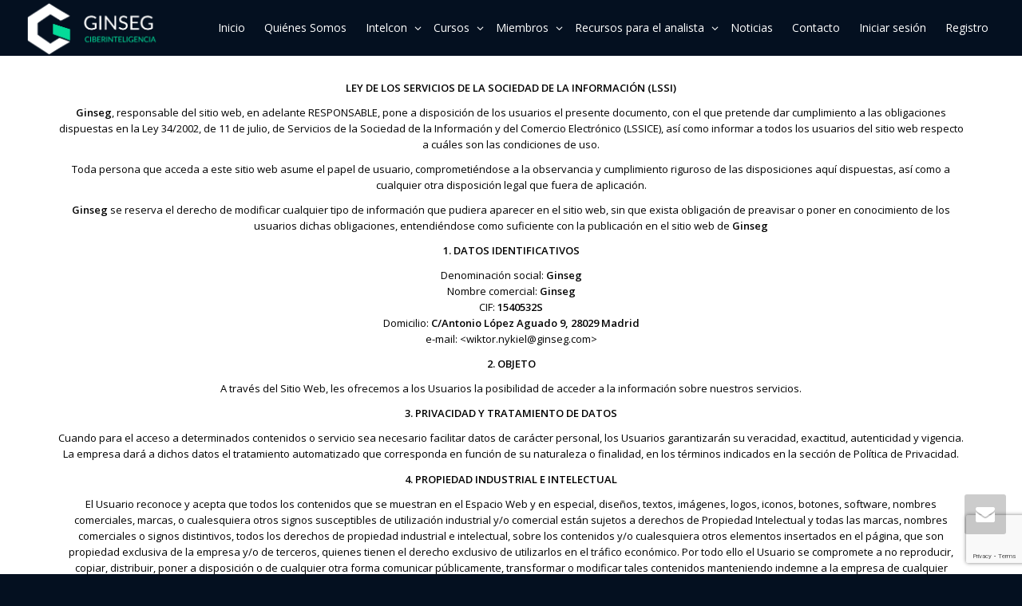

--- FILE ---
content_type: text/html; charset=UTF-8
request_url: https://www.ginseg.com/aviso-legal-y-cookies/
body_size: 40934
content:
<!DOCTYPE html>
<!--[if lt IE 7]>
<html class="no-js lt-ie9 lt-ie8 lt-ie7" lang="es"><![endif]-->
<!--[if IE 7]>
<html class="no-js lt-ie9 lt-ie8" lang="es"><![endif]-->
<!--[if IE 8]>
<html class="no-js lt-ie9" lang="es"><![endif]-->
<!--[if IE 9]>
<html class="no-js lt-ie10" lang="es"><![endif]-->
<!--[if gt IE 9]><!-->
<html class="no-js" lang="es">
<!--<![endif]-->
<head>
	<meta http-equiv="X-UA-Compatible" content="IE=9; IE=8; IE=7; IE=EDGE"/>
	<meta charset="UTF-8">
	<meta name="viewport" content="width=device-width, initial-scale=1.0">
	<link rel="profile" href="http://gmpg.org/xfn/11">
	<link rel="pingback" href="https://www.ginseg.com/xmlrpc.php">

	<!-- Fav and touch icons -->
					
	<!-- HTML5 shim, for IE6-8 support of HTML5 elements -->
	<!--[if lt IE 9]>
	<script src="https://www.ginseg.com/wp-content/themes/kleo/assets/js/html5shiv.js"></script>
	<![endif]-->

	<!--[if IE 7]>
	<link rel="stylesheet" href="https://www.ginseg.com/wp-content/themes/kleo/assets/css/fontello-ie7.css">
	<![endif]-->

	
	<link rel="alternate" type="application/rss+xml" title="Cibervigilancia Ciberinteligencia OSINT &#8211; Comunidad GINSEG | Canal RSS de la Actividad de la comunidad" href="https://www.ginseg.com/actividad/feed/" />


	<title>Aviso Legal y Cookies &#8211; Cibervigilancia Ciberinteligencia OSINT &#8211; Comunidad GINSEG</title>
<meta name='robots' content='max-image-preview:large' />
<link rel='dns-prefetch' href='//stats.wp.com' />
<link rel='dns-prefetch' href='//fonts.googleapis.com' />
<link rel='dns-prefetch' href='//use.fontawesome.com' />
<link rel='preconnect' href='//i0.wp.com' />
<link rel="alternate" type="application/rss+xml" title="Cibervigilancia Ciberinteligencia OSINT - Comunidad GINSEG &raquo; Feed" href="https://www.ginseg.com/feed/" />
<link rel="alternate" type="application/rss+xml" title="Cibervigilancia Ciberinteligencia OSINT - Comunidad GINSEG &raquo; Feed de los comentarios" href="https://www.ginseg.com/comments/feed/" />
<link rel="alternate" type="application/rss+xml" title="Cibervigilancia Ciberinteligencia OSINT - Comunidad GINSEG &raquo; Comentario Aviso Legal y Cookies del feed" href="https://www.ginseg.com/aviso-legal-y-cookies/feed/" />
<link rel="alternate" title="oEmbed (JSON)" type="application/json+oembed" href="https://www.ginseg.com/wp-json/oembed/1.0/embed?url=https%3A%2F%2Fwww.ginseg.com%2Faviso-legal-y-cookies%2F" />
<link rel="alternate" title="oEmbed (XML)" type="text/xml+oembed" href="https://www.ginseg.com/wp-json/oembed/1.0/embed?url=https%3A%2F%2Fwww.ginseg.com%2Faviso-legal-y-cookies%2F&#038;format=xml" />
<style id='wp-img-auto-sizes-contain-inline-css' type='text/css'>
img:is([sizes=auto i],[sizes^="auto," i]){contain-intrinsic-size:3000px 1500px}
/*# sourceURL=wp-img-auto-sizes-contain-inline-css */
</style>
<style id='wp-emoji-styles-inline-css' type='text/css'>

	img.wp-smiley, img.emoji {
		display: inline !important;
		border: none !important;
		box-shadow: none !important;
		height: 1em !important;
		width: 1em !important;
		margin: 0 0.07em !important;
		vertical-align: -0.1em !important;
		background: none !important;
		padding: 0 !important;
	}
/*# sourceURL=wp-emoji-styles-inline-css */
</style>
<link rel='stylesheet' id='wp-block-library-css' href='https://www.ginseg.com/wp-includes/css/dist/block-library/style.min.css' type='text/css' media='all' />
<style id='wp-block-paragraph-inline-css' type='text/css'>
.is-small-text{font-size:.875em}.is-regular-text{font-size:1em}.is-large-text{font-size:2.25em}.is-larger-text{font-size:3em}.has-drop-cap:not(:focus):first-letter{float:left;font-size:8.4em;font-style:normal;font-weight:100;line-height:.68;margin:.05em .1em 0 0;text-transform:uppercase}body.rtl .has-drop-cap:not(:focus):first-letter{float:none;margin-left:.1em}p.has-drop-cap.has-background{overflow:hidden}:root :where(p.has-background){padding:1.25em 2.375em}:where(p.has-text-color:not(.has-link-color)) a{color:inherit}p.has-text-align-left[style*="writing-mode:vertical-lr"],p.has-text-align-right[style*="writing-mode:vertical-rl"]{rotate:180deg}
/*# sourceURL=https://www.ginseg.com/wp-includes/blocks/paragraph/style.min.css */
</style>
<style id='bp-active-members-style-inline-css' type='text/css'>
.widget_bp_core_recently_active_widget .avatar-block,[data-type="bp/active-members"] .avatar-block{display:flex;flex-flow:row wrap}.widget_bp_core_recently_active_widget .avatar-block img,[data-type="bp/active-members"] .avatar-block img{margin:.5em}

/*# sourceURL=https://www.ginseg.com/wp-content/plugins/buddypress/bp-members/blocks/active-members/index.css */
</style>
<style id='global-styles-inline-css' type='text/css'>
:root{--wp--preset--aspect-ratio--square: 1;--wp--preset--aspect-ratio--4-3: 4/3;--wp--preset--aspect-ratio--3-4: 3/4;--wp--preset--aspect-ratio--3-2: 3/2;--wp--preset--aspect-ratio--2-3: 2/3;--wp--preset--aspect-ratio--16-9: 16/9;--wp--preset--aspect-ratio--9-16: 9/16;--wp--preset--color--black: #000000;--wp--preset--color--cyan-bluish-gray: #abb8c3;--wp--preset--color--white: #ffffff;--wp--preset--color--pale-pink: #f78da7;--wp--preset--color--vivid-red: #cf2e2e;--wp--preset--color--luminous-vivid-orange: #ff6900;--wp--preset--color--luminous-vivid-amber: #fcb900;--wp--preset--color--light-green-cyan: #7bdcb5;--wp--preset--color--vivid-green-cyan: #00d084;--wp--preset--color--pale-cyan-blue: #8ed1fc;--wp--preset--color--vivid-cyan-blue: #0693e3;--wp--preset--color--vivid-purple: #9b51e0;--wp--preset--gradient--vivid-cyan-blue-to-vivid-purple: linear-gradient(135deg,rgb(6,147,227) 0%,rgb(155,81,224) 100%);--wp--preset--gradient--light-green-cyan-to-vivid-green-cyan: linear-gradient(135deg,rgb(122,220,180) 0%,rgb(0,208,130) 100%);--wp--preset--gradient--luminous-vivid-amber-to-luminous-vivid-orange: linear-gradient(135deg,rgb(252,185,0) 0%,rgb(255,105,0) 100%);--wp--preset--gradient--luminous-vivid-orange-to-vivid-red: linear-gradient(135deg,rgb(255,105,0) 0%,rgb(207,46,46) 100%);--wp--preset--gradient--very-light-gray-to-cyan-bluish-gray: linear-gradient(135deg,rgb(238,238,238) 0%,rgb(169,184,195) 100%);--wp--preset--gradient--cool-to-warm-spectrum: linear-gradient(135deg,rgb(74,234,220) 0%,rgb(151,120,209) 20%,rgb(207,42,186) 40%,rgb(238,44,130) 60%,rgb(251,105,98) 80%,rgb(254,248,76) 100%);--wp--preset--gradient--blush-light-purple: linear-gradient(135deg,rgb(255,206,236) 0%,rgb(152,150,240) 100%);--wp--preset--gradient--blush-bordeaux: linear-gradient(135deg,rgb(254,205,165) 0%,rgb(254,45,45) 50%,rgb(107,0,62) 100%);--wp--preset--gradient--luminous-dusk: linear-gradient(135deg,rgb(255,203,112) 0%,rgb(199,81,192) 50%,rgb(65,88,208) 100%);--wp--preset--gradient--pale-ocean: linear-gradient(135deg,rgb(255,245,203) 0%,rgb(182,227,212) 50%,rgb(51,167,181) 100%);--wp--preset--gradient--electric-grass: linear-gradient(135deg,rgb(202,248,128) 0%,rgb(113,206,126) 100%);--wp--preset--gradient--midnight: linear-gradient(135deg,rgb(2,3,129) 0%,rgb(40,116,252) 100%);--wp--preset--font-size--small: 13px;--wp--preset--font-size--medium: 20px;--wp--preset--font-size--large: 36px;--wp--preset--font-size--x-large: 42px;--wp--preset--spacing--20: 0.44rem;--wp--preset--spacing--30: 0.67rem;--wp--preset--spacing--40: 1rem;--wp--preset--spacing--50: 1.5rem;--wp--preset--spacing--60: 2.25rem;--wp--preset--spacing--70: 3.38rem;--wp--preset--spacing--80: 5.06rem;--wp--preset--shadow--natural: 6px 6px 9px rgba(0, 0, 0, 0.2);--wp--preset--shadow--deep: 12px 12px 50px rgba(0, 0, 0, 0.4);--wp--preset--shadow--sharp: 6px 6px 0px rgba(0, 0, 0, 0.2);--wp--preset--shadow--outlined: 6px 6px 0px -3px rgb(255, 255, 255), 6px 6px rgb(0, 0, 0);--wp--preset--shadow--crisp: 6px 6px 0px rgb(0, 0, 0);}:where(.is-layout-flex){gap: 0.5em;}:where(.is-layout-grid){gap: 0.5em;}body .is-layout-flex{display: flex;}.is-layout-flex{flex-wrap: wrap;align-items: center;}.is-layout-flex > :is(*, div){margin: 0;}body .is-layout-grid{display: grid;}.is-layout-grid > :is(*, div){margin: 0;}:where(.wp-block-columns.is-layout-flex){gap: 2em;}:where(.wp-block-columns.is-layout-grid){gap: 2em;}:where(.wp-block-post-template.is-layout-flex){gap: 1.25em;}:where(.wp-block-post-template.is-layout-grid){gap: 1.25em;}.has-black-color{color: var(--wp--preset--color--black) !important;}.has-cyan-bluish-gray-color{color: var(--wp--preset--color--cyan-bluish-gray) !important;}.has-white-color{color: var(--wp--preset--color--white) !important;}.has-pale-pink-color{color: var(--wp--preset--color--pale-pink) !important;}.has-vivid-red-color{color: var(--wp--preset--color--vivid-red) !important;}.has-luminous-vivid-orange-color{color: var(--wp--preset--color--luminous-vivid-orange) !important;}.has-luminous-vivid-amber-color{color: var(--wp--preset--color--luminous-vivid-amber) !important;}.has-light-green-cyan-color{color: var(--wp--preset--color--light-green-cyan) !important;}.has-vivid-green-cyan-color{color: var(--wp--preset--color--vivid-green-cyan) !important;}.has-pale-cyan-blue-color{color: var(--wp--preset--color--pale-cyan-blue) !important;}.has-vivid-cyan-blue-color{color: var(--wp--preset--color--vivid-cyan-blue) !important;}.has-vivid-purple-color{color: var(--wp--preset--color--vivid-purple) !important;}.has-black-background-color{background-color: var(--wp--preset--color--black) !important;}.has-cyan-bluish-gray-background-color{background-color: var(--wp--preset--color--cyan-bluish-gray) !important;}.has-white-background-color{background-color: var(--wp--preset--color--white) !important;}.has-pale-pink-background-color{background-color: var(--wp--preset--color--pale-pink) !important;}.has-vivid-red-background-color{background-color: var(--wp--preset--color--vivid-red) !important;}.has-luminous-vivid-orange-background-color{background-color: var(--wp--preset--color--luminous-vivid-orange) !important;}.has-luminous-vivid-amber-background-color{background-color: var(--wp--preset--color--luminous-vivid-amber) !important;}.has-light-green-cyan-background-color{background-color: var(--wp--preset--color--light-green-cyan) !important;}.has-vivid-green-cyan-background-color{background-color: var(--wp--preset--color--vivid-green-cyan) !important;}.has-pale-cyan-blue-background-color{background-color: var(--wp--preset--color--pale-cyan-blue) !important;}.has-vivid-cyan-blue-background-color{background-color: var(--wp--preset--color--vivid-cyan-blue) !important;}.has-vivid-purple-background-color{background-color: var(--wp--preset--color--vivid-purple) !important;}.has-black-border-color{border-color: var(--wp--preset--color--black) !important;}.has-cyan-bluish-gray-border-color{border-color: var(--wp--preset--color--cyan-bluish-gray) !important;}.has-white-border-color{border-color: var(--wp--preset--color--white) !important;}.has-pale-pink-border-color{border-color: var(--wp--preset--color--pale-pink) !important;}.has-vivid-red-border-color{border-color: var(--wp--preset--color--vivid-red) !important;}.has-luminous-vivid-orange-border-color{border-color: var(--wp--preset--color--luminous-vivid-orange) !important;}.has-luminous-vivid-amber-border-color{border-color: var(--wp--preset--color--luminous-vivid-amber) !important;}.has-light-green-cyan-border-color{border-color: var(--wp--preset--color--light-green-cyan) !important;}.has-vivid-green-cyan-border-color{border-color: var(--wp--preset--color--vivid-green-cyan) !important;}.has-pale-cyan-blue-border-color{border-color: var(--wp--preset--color--pale-cyan-blue) !important;}.has-vivid-cyan-blue-border-color{border-color: var(--wp--preset--color--vivid-cyan-blue) !important;}.has-vivid-purple-border-color{border-color: var(--wp--preset--color--vivid-purple) !important;}.has-vivid-cyan-blue-to-vivid-purple-gradient-background{background: var(--wp--preset--gradient--vivid-cyan-blue-to-vivid-purple) !important;}.has-light-green-cyan-to-vivid-green-cyan-gradient-background{background: var(--wp--preset--gradient--light-green-cyan-to-vivid-green-cyan) !important;}.has-luminous-vivid-amber-to-luminous-vivid-orange-gradient-background{background: var(--wp--preset--gradient--luminous-vivid-amber-to-luminous-vivid-orange) !important;}.has-luminous-vivid-orange-to-vivid-red-gradient-background{background: var(--wp--preset--gradient--luminous-vivid-orange-to-vivid-red) !important;}.has-very-light-gray-to-cyan-bluish-gray-gradient-background{background: var(--wp--preset--gradient--very-light-gray-to-cyan-bluish-gray) !important;}.has-cool-to-warm-spectrum-gradient-background{background: var(--wp--preset--gradient--cool-to-warm-spectrum) !important;}.has-blush-light-purple-gradient-background{background: var(--wp--preset--gradient--blush-light-purple) !important;}.has-blush-bordeaux-gradient-background{background: var(--wp--preset--gradient--blush-bordeaux) !important;}.has-luminous-dusk-gradient-background{background: var(--wp--preset--gradient--luminous-dusk) !important;}.has-pale-ocean-gradient-background{background: var(--wp--preset--gradient--pale-ocean) !important;}.has-electric-grass-gradient-background{background: var(--wp--preset--gradient--electric-grass) !important;}.has-midnight-gradient-background{background: var(--wp--preset--gradient--midnight) !important;}.has-small-font-size{font-size: var(--wp--preset--font-size--small) !important;}.has-medium-font-size{font-size: var(--wp--preset--font-size--medium) !important;}.has-large-font-size{font-size: var(--wp--preset--font-size--large) !important;}.has-x-large-font-size{font-size: var(--wp--preset--font-size--x-large) !important;}
/*# sourceURL=global-styles-inline-css */
</style>

<style id='classic-theme-styles-inline-css' type='text/css'>
/*! This file is auto-generated */
.wp-block-button__link{color:#fff;background-color:#32373c;border-radius:9999px;box-shadow:none;text-decoration:none;padding:calc(.667em + 2px) calc(1.333em + 2px);font-size:1.125em}.wp-block-file__button{background:#32373c;color:#fff;text-decoration:none}
/*# sourceURL=/wp-includes/css/classic-themes.min.css */
</style>
<link rel='stylesheet' id='contact-form-7-css' href='https://www.ginseg.com/wp-content/plugins/contact-form-7/includes/css/styles.css' type='text/css' media='all' />
<link rel='stylesheet' id='esg-plugin-settings-css' href='https://www.ginseg.com/wp-content/plugins/essential-grid/public/assets/css/settings.css' type='text/css' media='all' />
<link rel='stylesheet' id='tp-fontello-css' href='https://www.ginseg.com/wp-content/plugins/essential-grid/public/assets/font/fontello/css/fontello.css' type='text/css' media='all' />
<link rel='stylesheet' id='youzify-opensans-css' href='https://fonts.googleapis.com/css?family=Open+Sans%3A400%2C600&#038;ver=3.3.8' type='text/css' media='all' />
<link rel='stylesheet' id='youzify-css' href='https://www.ginseg.com/wp-content/plugins/youzify/includes/public/assets/css/youzify.min.css' type='text/css' media='all' />
<link rel='stylesheet' id='youzify-headers-css' href='https://www.ginseg.com/wp-content/plugins/youzify/includes/public/assets/css/youzify-headers.min.css' type='text/css' media='all' />
<link rel='stylesheet' id='youzify-scheme-css' href='https://www.ginseg.com/wp-content/plugins/youzify/includes/public/assets/css/schemes/youzify-blue-scheme.min.css' type='text/css' media='all' />
<link rel='stylesheet' id='dashicons-css' href='https://www.ginseg.com/wp-includes/css/dashicons.min.css' type='text/css' media='all' />
<link rel='stylesheet' id='youzify-social-css' href='https://www.ginseg.com/wp-content/plugins/youzify/includes/public/assets/css/youzify-social.min.css' type='text/css' media='all' />
<link rel='stylesheet' id='youzify-icons-css' href='https://www.ginseg.com/wp-content/plugins/youzify/includes/admin/assets/css/all.min.css' type='text/css' media='all' />
<link rel='stylesheet' id='youzify-customStyle-css' href='https://www.ginseg.com/wp-content/plugins/youzify/includes/admin/assets/css/custom-script.css' type='text/css' media='all' />
<link rel='stylesheet' id='mediaelement-css' href='https://www.ginseg.com/wp-includes/js/mediaelement/mediaelementplayer-legacy.min.css' type='text/css' media='all' />
<link rel='stylesheet' id='kleo-google-fonts-css' href='//fonts.googleapis.com/css?family=Roboto+Condensed%3A300%7COpen+Sans%3A400&#038;ver=6.9' type='text/css' media='all' />
<link rel='stylesheet' id='youzify-membership-css' href='https://www.ginseg.com/wp-content/plugins/youzify/includes/public/assets/css/youzify-membership.min.css' type='text/css' media='all' />
<link rel='stylesheet' id='youzify-membership-customStyle-css' href='https://www.ginseg.com/wp-content/plugins/youzify/includes/admin/assets/css/custom-script.css' type='text/css' media='all' />
<link rel='stylesheet' id='ayecode-ui-css' href='https://www.ginseg.com/wp-content/plugins/geodirectory/vendor/ayecode/wp-ayecode-ui/assets-v5/css/ayecode-ui-compatibility.css' type='text/css' media='all' />
<style id='ayecode-ui-inline-css' type='text/css'>
body.modal-open .modal-backdrop.show:not(.in){opacity:.5}body.modal-open .modal.show:not(.in){opacity:1;z-index:99999}body.modal-open .modal.show:not(.in) .modal-content{box-shadow:none}body.modal-open .modal.show:not(.in) .modal-dialog{transform:initial}body.modal-open .modal.bsui .modal-dialog{left:auto}.collapse.show:not(.in){display:inherit}.fade.show{opacity:1}.kleo-main-header .navbar-collapse.collapse.show:not(.in){display:block!important}body.modal-open #wpadminbar{z-index:999}.embed-responsive-16by9 .fluid-width-video-wrapper{padding:0!important;position:initial}
/*# sourceURL=ayecode-ui-inline-css */
</style>
<link rel='stylesheet' id='js_composer_front-css' href='https://www.ginseg.com/wp-content/plugins/js_composer/assets/css/js_composer.min.css' type='text/css' media='all' />
<link rel='stylesheet' id='kleo-combined-css' href='https://www.ginseg.com/wp-content/themes/kleo/assets/css/combined-and-fonts.min.css' type='text/css' media='all' />
<link rel='stylesheet' id='kleo-colors-css' href='https://www.ginseg.com/wp-content/uploads/custom_styles/dynamic.css' type='text/css' media='all' />
<link rel='stylesheet' id='kleo-geodir-css' href='https://www.ginseg.com/wp-content/themes/kleo/lib/plugin-geodirectory/kleo-geodir.css' type='text/css' media='all' />
<link rel='stylesheet' id='font-awesome-css' href='https://use.fontawesome.com/releases/v6.7.2/css/all.css?wpfas=true' type='text/css' media='all' />
<script type="7ea816a9605141b7cdc65b83-text/javascript" src="https://www.ginseg.com/wp-includes/js/jquery/jquery.min.js" id="jquery-core-js"></script>
<script type="7ea816a9605141b7cdc65b83-text/javascript" id="jquery-core-js-after">
/* <![CDATA[ */
window.gdSetMap = window.gdSetMap || 'osm';window.gdLoadMap = window.gdLoadMap || '';
//# sourceURL=jquery-core-js-after
/* ]]> */
</script>
<script type="7ea816a9605141b7cdc65b83-text/javascript" src="https://www.ginseg.com/wp-includes/js/jquery/jquery-migrate.min.js" id="jquery-migrate-js"></script>
<script type="7ea816a9605141b7cdc65b83-text/javascript" id="jquery-js-after">
/* <![CDATA[ */
window.gdSetMap = window.gdSetMap || 'osm';window.gdLoadMap = window.gdLoadMap || '';
//# sourceURL=jquery-js-after
/* ]]> */
</script>
<script type="7ea816a9605141b7cdc65b83-text/javascript" src="https://www.ginseg.com/wp-content/themes/kleo/assets/js/modernizr.custom.46504.js" id="modernizr-js"></script>
<script type="7ea816a9605141b7cdc65b83-text/javascript"></script><link rel="https://api.w.org/" href="https://www.ginseg.com/wp-json/" /><link rel="alternate" title="JSON" type="application/json" href="https://www.ginseg.com/wp-json/wp/v2/pages/13253" /><link rel="EditURI" type="application/rsd+xml" title="RSD" href="https://www.ginseg.com/xmlrpc.php?rsd" />
<meta name="generator" content="WordPress 6.9" />
<link rel="canonical" href="https://www.ginseg.com/aviso-legal-y-cookies/" />
<link rel='shortlink' href='https://www.ginseg.com/?p=13253' />

	<script type="7ea816a9605141b7cdc65b83-text/javascript">var ajaxurl = 'https://www.ginseg.com/wp-admin/admin-ajax.php';</script>

	<style>img#wpstats{display:none}</style>
		    <meta name="mobile-web-app-capable" content="yes">
	    <script type="7ea816a9605141b7cdc65b83-text/javascript">
        /*
		 prevent dom flickering for elements hidden with js
		 */
        "use strict";

        document.documentElement.className += ' js-active ';
        document.documentElement.className += 'ontouchstart' in document.documentElement ? ' kleo-mobile ' : ' kleo-desktop ';

        var prefix = ['-webkit-', '-o-', '-moz-', '-ms-', ""];
        for (var i in prefix) {
            if (prefix[i] + 'transform' in document.documentElement.style) document.documentElement.className += " kleo-transform ";
            break;
        }
    </script>
	<style type="text/css">.recentcomments a{display:inline !important;padding:0 !important;margin:0 !important;}</style><meta name="generator" content="Powered by WPBakery Page Builder - drag and drop page builder for WordPress."/>
<meta name="generator" content="Powered by Slider Revolution 6.6.15 - responsive, Mobile-Friendly Slider Plugin for WordPress with comfortable drag and drop interface." />

<!-- Jetpack Open Graph Tags -->
<meta property="og:type" content="article" />
<meta property="og:title" content="Aviso Legal y Cookies" />
<meta property="og:url" content="https://www.ginseg.com/aviso-legal-y-cookies/" />
<meta property="og:description" content="Visita la entrada para saber más." />
<meta property="article:published_time" content="2023-05-11T10:09:57+00:00" />
<meta property="article:modified_time" content="2023-06-16T10:41:24+00:00" />
<meta property="og:site_name" content="Cibervigilancia Ciberinteligencia OSINT - Comunidad GINSEG" />
<meta property="og:image" content="https://i0.wp.com/www.ginseg.com/wp-content/uploads/2023/05/cropped-ginseg.png?fit=512%2C512&#038;ssl=1" />
<meta property="og:image:width" content="512" />
<meta property="og:image:height" content="512" />
<meta property="og:image:alt" content="" />
<meta property="og:locale" content="es_ES" />
<meta name="twitter:text:title" content="Aviso Legal y Cookies" />
<meta name="twitter:image" content="https://i0.wp.com/www.ginseg.com/wp-content/uploads/2023/05/cropped-ginseg.png?fit=240%2C240&amp;ssl=1" />
<meta name="twitter:card" content="summary" />
<meta name="twitter:description" content="Visita la entrada para saber más." />

<!-- End Jetpack Open Graph Tags -->

<style>
.widget_tag_cloud a { font-size: small !important; }
</style>
<link rel="icon" href="https://i0.wp.com/www.ginseg.com/wp-content/uploads/2023/05/cropped-ginseg.png?fit=32%2C32&#038;ssl=1" sizes="32x32" />
<link rel="icon" href="https://i0.wp.com/www.ginseg.com/wp-content/uploads/2023/05/cropped-ginseg.png?fit=192%2C192&#038;ssl=1" sizes="192x192" />
<link rel="apple-touch-icon" href="https://i0.wp.com/www.ginseg.com/wp-content/uploads/2023/05/cropped-ginseg.png?fit=180%2C180&#038;ssl=1" />
<meta name="msapplication-TileImage" content="https://i0.wp.com/www.ginseg.com/wp-content/uploads/2023/05/cropped-ginseg.png?fit=270%2C270&#038;ssl=1" />
<meta name="generator" content="WP Super Duper v1.2.29" data-sd-source="geodirectory" /><meta name="generator" content="WP Font Awesome Settings v1.1.10" data-ac-source="geodirectory" /><script type="7ea816a9605141b7cdc65b83-text/javascript">function setREVStartSize(e){
			//window.requestAnimationFrame(function() {
				window.RSIW = window.RSIW===undefined ? window.innerWidth : window.RSIW;
				window.RSIH = window.RSIH===undefined ? window.innerHeight : window.RSIH;
				try {
					var pw = document.getElementById(e.c).parentNode.offsetWidth,
						newh;
					pw = pw===0 || isNaN(pw) || (e.l=="fullwidth" || e.layout=="fullwidth") ? window.RSIW : pw;
					e.tabw = e.tabw===undefined ? 0 : parseInt(e.tabw);
					e.thumbw = e.thumbw===undefined ? 0 : parseInt(e.thumbw);
					e.tabh = e.tabh===undefined ? 0 : parseInt(e.tabh);
					e.thumbh = e.thumbh===undefined ? 0 : parseInt(e.thumbh);
					e.tabhide = e.tabhide===undefined ? 0 : parseInt(e.tabhide);
					e.thumbhide = e.thumbhide===undefined ? 0 : parseInt(e.thumbhide);
					e.mh = e.mh===undefined || e.mh=="" || e.mh==="auto" ? 0 : parseInt(e.mh,0);
					if(e.layout==="fullscreen" || e.l==="fullscreen")
						newh = Math.max(e.mh,window.RSIH);
					else{
						e.gw = Array.isArray(e.gw) ? e.gw : [e.gw];
						for (var i in e.rl) if (e.gw[i]===undefined || e.gw[i]===0) e.gw[i] = e.gw[i-1];
						e.gh = e.el===undefined || e.el==="" || (Array.isArray(e.el) && e.el.length==0)? e.gh : e.el;
						e.gh = Array.isArray(e.gh) ? e.gh : [e.gh];
						for (var i in e.rl) if (e.gh[i]===undefined || e.gh[i]===0) e.gh[i] = e.gh[i-1];
											
						var nl = new Array(e.rl.length),
							ix = 0,
							sl;
						e.tabw = e.tabhide>=pw ? 0 : e.tabw;
						e.thumbw = e.thumbhide>=pw ? 0 : e.thumbw;
						e.tabh = e.tabhide>=pw ? 0 : e.tabh;
						e.thumbh = e.thumbhide>=pw ? 0 : e.thumbh;
						for (var i in e.rl) nl[i] = e.rl[i]<window.RSIW ? 0 : e.rl[i];
						sl = nl[0];
						for (var i in nl) if (sl>nl[i] && nl[i]>0) { sl = nl[i]; ix=i;}
						var m = pw>(e.gw[ix]+e.tabw+e.thumbw) ? 1 : (pw-(e.tabw+e.thumbw)) / (e.gw[ix]);
						newh =  (e.gh[ix] * m) + (e.tabh + e.thumbh);
					}
					var el = document.getElementById(e.c);
					if (el!==null && el) el.style.height = newh+"px";
					el = document.getElementById(e.c+"_wrapper");
					if (el!==null && el) {
						el.style.height = newh+"px";
						el.style.display = "block";
					}
				} catch(e){
					console.log("Failure at Presize of Slider:" + e)
				}
			//});
		  };</script>
		<style type="text/css" id="wp-custom-css">
			 #main ,.kleo-page{
	background-color:#fff;
}
.text{
	color: black!important;
}
.remove{
		background-color: black!important;
}
.col-sm-6 {
    width: 100%;
}
#rev_slider_12_1{
	height:60vw !important;
}
.summary {
	width:100%;
}
.template-page{
	padding-top:0px;
}

.navbar-nav .dropdown-menu li>a:hover, #header .navbar-nav .dropdown-menu li>a:focus, #header .navbar-nav .dropdown-submenu:hover>a, #header .navbar-nav .dropdown-submenu:focus>a, #header .navbar-nav .dropdown-menu>.active>a {
    background: none;
}
h6{
	display:none;
}
.kleo-main-header,.header-normal,.dropdown-menu {background-color: rgb(4, 16, 32)!important;}
.caret:after{
    color: white!important;
}
.social-header.header-color{
	background-color:#041020;
}
.header-color a:hover{
	background-color: rgb(4, 16, 32)!important;}

.header-color .navbar-toggle .icon-bar {background-color:#fff;}

#ajax_searchform {
    background-color: rgb(4, 16, 32);
}

.kleo-navbar-fixed.navbar-transparent, .kleo-main-header{	  
    background-color: rgb(4, 16, 32)!important;
}

.header-flexmenu #header .kleo-main-header > .container{
    background-color: rgb(4, 16, 32);
}
#nav-menu-item-search{
	display:none;
}
#nav-menu-item-side{
	display:none;
}

#footer {
    font-weight: 300;
    background-color: #041020!important;
    display: flex;
   
}
body .is-layout-flex {
    flex-wrap: nowrap!important;
}
#footer li {
	
	    margin: 35px;
}


.header-color a, .header-color .navbar-nav .dropdown-menu li a, .header-color .dropdown-menu > li > a:hover, .header-color .dropdown-menu > li > a:focus, .header-color .dropdown-submenu:hover > a, .header-color .dropdown-submenu:focus > a, .header-color .dropdown-menu > .active > a, .header-color .dropdown-menu > .active > a:hover, .header-color .dropdown-menu > .active > a:focus, .header-color .form-control:focus, .header-color .wrap-canvas-menu .widget_nav_menu .offcanvas-menu .dropdown-menu > li > a, .header-color .widget_bp_groups_widget .item-options a.selected, .header-color .widget_bp_core_members_widget .item-options a.selected, .header-color .widget_bp_core_friends_widget .item-options a.selected, .header-color .tabs-style-line > li.active > a, .woocommerce .header-color .widget_product_categories li.current-cat a{
	color:#fff!important;
	
}

.youzify-page-main-content{
	margin-top:5vw;
}

.news-widget-wrap{
	margin-top:-33px;
	
}

body.subscriber .accederLog .menu-item .menu-item-type-custom .menu-item-object-custom .menu-item-13962 {
    display: none!important;
}

.youzify-content{
	margin-top:8vw;
}
.article-meta{
	display:none;
}
body:active{
https://cdnjs.cloudflare.com/ajax/libs/font-awesome/4.7.0/css/font-awesome.min.css
}
.equipodocente{
	display:flex;
	flex-direction:column;
}

		</style>
		<noscript><style> .wpb_animate_when_almost_visible { opacity: 1; }</style></noscript><link rel='stylesheet' id='bp-tooltips-css' href='https://www.ginseg.com/wp-content/plugins/buddypress/bp-core/css/bp-tooltips.min.css' type='text/css' media='all' />
<link rel='stylesheet' id='rs-plugin-settings-css' href='https://www.ginseg.com/wp-content/plugins/revslider/public/assets/css/rs6.css' type='text/css' media='all' />
<style id='rs-plugin-settings-inline-css' type='text/css'>
#rs-demo-id {}
/*# sourceURL=rs-plugin-settings-inline-css */
</style>
</head>


<body class="bp-legacy wp-singular page-template page-template-page-templates page-template-full-width page-template-page-templatesfull-width-php page page-id-13253 wp-embed-responsive wp-theme-kleo youzify-blue-scheme not-logged-in youzify-light-lighting-mode offcanvas-left offcanvas-type-default kleo-navbar-fixed navbar-resize navbar-transparent on-dark-bg navbar-full-width bp-rounded-avatar aui_bs5 wpb-js-composer js-comp-ver-7.0 vc_responsive kleo-geodir gd-map-osm">



<!-- PAGE LAYOUT
================================================ -->
<!--Attributes-->
<div class="kleo-page">

	<!-- HEADER SECTION
	================================================ -->
	
<div id="header" class="header-color">

	<div class="navbar" role="navigation">

		
				<div class="kleo-main-header header-normal">
			<div class="container">
				<!-- Brand and toggle get grouped for better mobile display -->
				<div class="navbar-header">
					<div class="kleo-mobile-switch">

												<button type="button"  class="navbar-toggle" data-toggle="collapse" data-target=".nav-3fb3cb24">
							<span class="sr-only">Cambiar navegación</span>
							<span class="icon-bar"></span>
							<span class="icon-bar"></span>
							<span class="icon-bar"></span>
						</button>
					</div>

					<div class="kleo-mobile-icons">

						
					</div>

					<strong class="logo">
						<a href="https://www.ginseg.com">

							
								<img id="logo_img" title="Cibervigilancia Ciberinteligencia OSINT - Comunidad GINSEG" src="https://www.ginseg.com/wp-content/uploads/2023/05/logo-ginseg.png"
								     alt="Cibervigilancia Ciberinteligencia OSINT - Comunidad GINSEG">

							
						</a>
					</strong>
				</div>

				
				<div class="primary-menu collapse navbar-collapse nav-collapse nav-3fb3cb24"><ul id="menu-menu-ginseg" class="nav navbar-nav"><li id="menu-item-13176" class="menu-item menu-item-type-post_type menu-item-object-page menu-item-home menu-item-13176"><a title="Inicio" href="https://www.ginseg.com/">Inicio</a></li>
<li id="menu-item-13177" class="menu-item menu-item-type-post_type menu-item-object-page menu-item-13177"><a title="Quiénes Somos" href="https://www.ginseg.com/quienes-somos/">Quiénes Somos</a></li>
<li id="menu-item-15697" class="menu-item menu-item-type-post_type menu-item-object-page menu-item-has-children menu-item-15697 dropdown mega-7-cols"><a title="Intelcon" href="https://www.ginseg.com/intelcon/" class="js-activated">Intelcon <span class="caret"></span></a>
<ul role="menu" class="dropdown-menu sub-menu pull-left">
	<li id="menu-item-15720" class="menu-item menu-item-type-custom menu-item-object-custom menu-item-has-children menu-item-15720 dropdown-submenu"><a title="Ponentes" href="https://www.ginseg.com/intelcon/#ponentes">Ponentes <span class="caret"></span></a>
	<ul role="menu" class="dropdown-menu sub-menu">
		<li id="menu-item-16777" class="menu-item menu-item-type-post_type menu-item-object-page menu-item-16777"><a title="Todas las ediciones" href="https://www.ginseg.com/intelcon/ponentes-intelcon/">Todas las ediciones</a></li>
	</ul>
</li>
	<li id="menu-item-15714" class="menu-item menu-item-type-custom menu-item-object-custom menu-item-15714"><a title="CFP" href="https://www.ginseg.com/intelcon/#cfp">CFP</a></li>
	<li id="menu-item-15715" class="menu-item menu-item-type-custom menu-item-object-custom menu-item-15715"><a title="Agenda" href="https://www.ginseg.com/intelcon/#agenda">Agenda</a></li>
	<li id="menu-item-15716" class="menu-item menu-item-type-custom menu-item-object-custom menu-item-has-children menu-item-15716 dropdown-submenu"><a title="Patrocinadores" href="https://www.ginseg.com/intelcon/#patro">Patrocinadores <span class="caret"></span></a>
	<ul role="menu" class="dropdown-menu sub-menu">
		<li id="menu-item-15718" class="menu-item menu-item-type-custom menu-item-object-custom menu-item-15718"><a title="Colaboradores" href="https://www.ginseg.com/intelcon/#colaboradores">Colaboradores</a></li>
		<li id="menu-item-15717" class="menu-item menu-item-type-custom menu-item-object-custom menu-item-15717"><a title="Todas las ediciones" href="https://www.ginseg.com/intelcon/#patrocinadoresanteriores">Todas las ediciones</a></li>
	</ul>
</li>
	<li id="menu-item-15719" class="menu-item menu-item-type-custom menu-item-object-custom menu-item-15719"><a title="FAQ" href="https://www.ginseg.com/intelcon/#faq">FAQ</a></li>
	<li id="menu-item-16721" class="menu-item menu-item-type-post_type menu-item-object-page menu-item-16721"><a title="Workshop Intelcon" href="https://www.ginseg.com/intelcon/workshop-intelcon/">Workshop Intelcon</a></li>
	<li id="menu-item-15713" class="menu-item menu-item-type-post_type menu-item-object-page menu-item-15713"><a title="Equipo Intelcon" href="https://www.ginseg.com/intelcon/equipo-intelcon/">Equipo Intelcon</a></li>
</ul>
</li>
<li id="menu-item-16481" class="menu-item menu-item-type-post_type menu-item-object-page menu-item-has-children menu-item-16481 dropdown mega-3-cols"><a title="Cursos" href="https://www.ginseg.com/cursos/" class="js-activated">Cursos <span class="caret"></span></a>
<ul role="menu" class="dropdown-menu sub-menu pull-left">
	<li id="menu-item-16480" class="menu-item menu-item-type-post_type menu-item-object-page menu-item-16480"><a title="Curso OSINT Madrid" href="https://www.ginseg.com/curso-osint-madrid/">Curso OSINT Madrid</a></li>
	<li id="menu-item-16479" class="menu-item menu-item-type-post_type menu-item-object-page menu-item-16479"><a title="Curso ciberinteligencia Madrid" href="https://www.ginseg.com/curso-ciberinteligencia/">Curso ciberinteligencia Madrid</a></li>
	<li id="menu-item-18481" class="menu-item menu-item-type-post_type menu-item-object-page menu-item-18481"><a title="Curso cibervigilancia Madrid" href="https://www.ginseg.com/curso-cibervigilancia-madrid/">Curso cibervigilancia Madrid</a></li>
</ul>
</li>
<li id="menu-item-16564" class="menu-item menu-item-type-post_type menu-item-object-buddypress menu-item-has-children menu-item-16564 dropdown mega-2-cols"><a title="Miembros" href="https://www.ginseg.com/miembros/" class="js-activated">Miembros <span class="caret"></span></a>
<ul role="menu" class="dropdown-menu sub-menu pull-left">
	<li id="menu-item-16561" class="kleo-menu kleo-register-nav menu-item menu-item-type-custom menu-item-object-custom menu-item-16561"><a title="Únete a la comunidad" href="https://www.ginseg.com/registro/">Únete a la comunidad</a></li>
	<li id="menu-item-16560" class="menu-item menu-item-type-post_type menu-item-object-page menu-item-16560"><a title="Completa tu perfil" href="https://www.ginseg.com/como-configurar-tu-usuario/">Completa tu perfil</a></li>
</ul>
</li>
<li id="menu-item-15996" class="menu-item menu-item-type-post_type menu-item-object-page menu-item-has-children menu-item-15996 dropdown mega-3-cols"><a title="Recursos para el analista" href="https://www.ginseg.com/recursos-para-el-analista/" class="js-activated">Recursos para el analista <span class="caret"></span></a>
<ul role="menu" class="dropdown-menu sub-menu pull-left">
	<li id="menu-item-16478" class="menu-item menu-item-type-post_type menu-item-object-page menu-item-16478"><a title="Formación" href="https://www.ginseg.com/recursos-para-el-analista/formacion/">Formación</a></li>
	<li id="menu-item-15989" class="menu-item menu-item-type-post_type menu-item-object-page menu-item-15989"><a title="Herramientas" href="https://www.ginseg.com/recursos-para-el-analista/herramientas/">Herramientas</a></li>
	<li id="menu-item-15990" class="menu-item menu-item-type-post_type menu-item-object-page menu-item-15990"><a title="Metodología" href="https://www.ginseg.com/recursos-para-el-analista/metodologia/">Metodología</a></li>
</ul>
</li>
<li id="menu-item-13365" class="menu-item menu-item-type-post_type menu-item-object-page menu-item-13365"><a title="Noticias" href="https://www.ginseg.com/noticias/">Noticias</a></li>
<li id="menu-item-18214" class="menu-item menu-item-type-post_type menu-item-object-page menu-item-18214"><a title="Contacto" href="https://www.ginseg.com/contacto/">Contacto</a></li>
</li>
<li id="menu-item-16848" class="menu-item menu-item-type-custom menu-item-object-custom menu-item-16848"><a title="Iniciar sesión" href="https://www.ginseg.com/login/">Iniciar sesión</a></li>
<li id="menu-item-16791" class="kleo-menu kleo-register-nav menu-item menu-item-type-custom menu-item-object-custom menu-item-16791"><a title="Registro" href="https://www.ginseg.com/registro/">Registro</a></li>
<li id="nav-menu-item-side" class="menu-item"><a href="#" class="open-sidebar" onclick="if (!window.__cfRLUnblockHandlers) return false; javascript:return false;" data-cf-modified-7ea816a9605141b7cdc65b83-=""><i class="icon-menu"></i></a></li><li id="nav-menu-item-search" class="menu-item kleo-search-nav">        <a class="search-trigger" href="#"><i class="icon icon-search"></i></a>
        <div class="kleo-search-wrap searchHidden" id="ajax_search_container">
            <form class="form-inline" id="ajax_searchform" action="https://www.ginseg.com/"
                  data-context="forum,members,page,portfolio,post,product">
				<input type="hidden" name="post_type[]" value="forum"><input type="hidden" name="post_type[]" value="page"><input type="hidden" name="post_type[]" value="portfolio"><input type="hidden" name="post_type[]" value="post"><input type="hidden" name="post_type[]" value="product">                <input name="s" class="ajax_s form-control" autocomplete="off"
                       type="text"
                       value="" placeholder="Comienza a escribir para buscar..."
                       required>
                <span class="kleo-ajax-search-loading"><i class="icon-spin6 animate-spin"></i></span>

            </form>
            <div class="kleo_ajax_results"></div>
        </div>

		</li></ul></div>			</div><!--end container-->
		</div>
	</div>

</div><!--end header-->


	<!-- MAIN SECTION
	================================================ -->
	<div id="main">





<section class="container-wrap main-color">
	<div id="main-container" class="container-full">
		
			<div class="template-page col-sm-12 tpl-no">
				<div class="wrap-content">
					
				


<!-- Begin Article -->
<article id="post-13253" class="clearfix post-13253 page type-page status-publish">

	
	
	<div class="article-content">

		<section class="wpb-content-wrapper"><section class="container-wrap  main-color  text-center" style="padding-top:10px;padding-bottom:0px" >
		<div class="section-container container">
			<div class="vc_row wpb_row vc_row-fluid row">
				<div class="wpb_column vc_column_container vc_col-sm-12">
    <div class="vc_column-inner ">
        <div class="wpb_wrapper">
            <div  class="kleo-gap" style="height:20px;line-height:20px;"></div><div  class="kleo-gap" style="height:10px;line-height:10px;"></div><div  class="kleo-gap" style="height:10px;line-height:10px;"></div>        </div>
    </div>
</div>
			</div>
        </div>
            </section>
    <section class="container-wrap  main-color  text-center" style="padding-top:40px;padding-bottom:40px" >
		<div class="section-container container">
			<div class="vc_row wpb_row vc_row-fluid row">
				<div class="wpb_column vc_column_container vc_col-sm-12">
    <div class="vc_column-inner ">
        <div class="wpb_wrapper">
            <div class="kleo_text_column wpb_text_column wpb_content_element " >
    <div class="wpb_wrapper">
        <p><strong>LEY DE LOS SERVICIOS DE LA SOCIEDAD DE LA INFORMACIÓN (LSSI)</strong></p>
<p><strong class="cf-tweet-this cf-tt-target cf-tt-abutted cf-tt-abutted-top cf-tt-element-attached-bottom cf-tt-element-attached-center cf-tt-target-attached-top cf-tt-target-attached-center">Ginseg</strong>, responsable del sitio web, en adelante RESPONSABLE, pone a disposición de los usuarios el presente documento, con el que pretende dar cumplimiento a las obligaciones dispuestas en la Ley 34/2002, de 11 de julio, de Servicios de la Sociedad de la Información y del Comercio Electrónico (LSSICE), así como informar a todos los usuarios del sitio web respecto a cuáles son las condiciones de uso.</p>
<p>Toda persona que acceda a este sitio web asume el papel de usuario, comprometiéndose a la observancia y cumplimiento riguroso de las disposiciones aquí dispuestas, así como a cualquier otra disposición legal que fuera de aplicación.</p>
<p><strong class="cf-tweet-this cf-tt-target cf-tt-abutted cf-tt-abutted-top cf-tt-element-attached-bottom cf-tt-element-attached-center cf-tt-target-attached-top cf-tt-target-attached-center">Ginseg</strong> se reserva el derecho de modificar cualquier tipo de información que pudiera aparecer en el sitio web, sin que exista obligación de preavisar o poner en conocimiento de los usuarios dichas obligaciones, entendiéndose como suficiente con la publicación en el sitio web de <strong class="cf-tweet-this cf-tt-target cf-tt-element-attached-bottom cf-tt-element-attached-center cf-tt-target-attached-top cf-tt-target-attached-center cf-tt-abutted cf-tt-abutted-top">Ginseg</strong></p>
<p><strong>1. DATOS IDENTIFICATIVOS</strong></p>
<p>Denominación social: <strong class="cf-tweet-this cf-tt-target cf-tt-abutted cf-tt-abutted-top cf-tt-element-attached-bottom cf-tt-element-attached-center cf-tt-target-attached-top cf-tt-target-attached-center">Ginseg</strong><br />
Nombre comercial: <strong class="cf-tweet-this cf-tt-target cf-tt-enabled cf-tt-abutted cf-tt-abutted-top cf-tt-element-attached-bottom cf-tt-element-attached-center cf-tt-target-attached-top cf-tt-target-attached-center">Ginseg</strong><br />
CIF: <strong>1540532S</strong><br />
Domicilio: <strong>C/Antonio López Aguado 9, 28029 Madrid</strong><br />
e-mail: <span aria-hidden="true">&lt;</span><a href="/cdn-cgi/l/email-protection" class="__cf_email__" data-cfemail="fd8a949689928fd3938496949891bd9a94938e989ad39e9290">[email&#160;protected]</a><span aria-hidden="true">&gt;</span></p>
<p><strong>2. OBJETO</strong></p>
<p>A través del Sitio Web, les ofrecemos a los Usuarios la posibilidad de acceder a la información sobre nuestros servicios.</p>
<p><strong>3. PRIVACIDAD Y TRATAMIENTO DE DATOS</strong></p>
<p>Cuando para el acceso a determinados contenidos o servicio sea necesario facilitar datos de carácter personal, los Usuarios garantizarán su veracidad, exactitud, autenticidad y vigencia. La empresa dará a dichos datos el tratamiento automatizado que corresponda en función de su naturaleza o finalidad, en los términos indicados en la sección de Política de Privacidad.</p>
<p><strong>4. PROPIEDAD INDUSTRIAL E INTELECTUAL</strong></p>
<p>El Usuario reconoce y acepta que todos los contenidos que se muestran en el Espacio Web y en especial, diseños, textos, imágenes, logos, iconos, botones, software, nombres comerciales, marcas, o cualesquiera otros signos susceptibles de utilización industrial y/o comercial están sujetos a derechos de Propiedad Intelectual y todas las marcas, nombres comerciales o signos distintivos, todos los derechos de propiedad industrial e intelectual, sobre los contenidos y/o cualesquiera otros elementos insertados en el página, que son propiedad exclusiva de la empresa y/o de terceros, quienes tienen el derecho exclusivo de utilizarlos en el tráfico económico. Por todo ello el Usuario se compromete a no reproducir, copiar, distribuir, poner a disposición o de cualquier otra forma comunicar públicamente, transformar o modificar tales contenidos manteniendo indemne a la empresa de cualquier reclamación que se derive del incumplimiento de tales obligaciones. En ningún caso el acceso al Espacio Web implica ningún tipo de renuncia, transmisión, licencia o cesión total ni parcial de dichos derechos, salvo que se establezca expresamente lo contrario. Las presentes Condiciones Generales de Uso del Espacio Web no confieren a los Usuarios ningún otro derecho de utilización, <a href="https://presencialismo.com/" target="_blank" rel="noreferrer noopener">RRHH</a>, alteración, explotación, reproducción, distribución o comunicación pública del Espacio Web y/o de sus Contenidos distintos de los aquí expresamente previstos. Cualquier otro uso o explotación de cualesquiera derechos estará sujeto a la previa y expresa autorización específicamente otorgada a tal efecto por la empresa o el tercero titular de los derechos afectados.</p>
<p>Los contenidos, textos, fotografías, diseños, logotipos, imágenes, programas de ordenador, códigos fuente y<a href="https://ceporros.com/">,</a> en general, cualquier creación intelectual existente en este Espacio, así como el propio Espacio en su conjunto, como obra artística multimedia, están protegidos como derechos de autor por la legislación en materia de propiedad intelectual. La empresa es titular de los elementos que integran el diseño gráfico del Espacio Web, lo menús, botones de navegación, el código HTML, los textos, imágenes, texturas, gráficos y cualquier otro contenido del Espacio Web o, en cualquier caso dispone de la correspondiente autorización para la utilización de dichos elementos. El contenido dispuesto en el Espacio Web no podrá ser reproducido ni en todo ni en parte<a href="https://uztai.com/" target="_blank" rel="noreferrer noopener">,</a> ni transmitido, ni registrado por ningún sistema de recuperación de información, en ninguna forma ni en ningún medio, a menos que se cuente con la autorización previa, por escrito, de la citada Entidad.</p>
<p>Asimismo queda prohibido suprimir, eludir y/o manipular el «copyright» así como los dispositivos técnicos de protección, o cualesquiera mecanismos de información que pudieren contener los contenidos. El Usuario de este Espacio Web se compromete a respetar los derechos enunciados y a evitar cualquier actuación que pudiera perjudicarlos, reservándose en todo caso la empresa el ejercicio de cuantos medios o acciones legales le correspondan en defensa de sus legítimos derechos de propiedad intelectual e industrial.</p>
<p><strong>5. OBLIGACIONES Y RESPONSABILIDADES DEL USUARIO DEL ESPACIO WEB</strong></p>
<p>El Usuario se compromete a:</p>
<ol>
<li>Hacer un uso adecuado y lícito del Espacio Web así como de los contenidos y servicios, de  conformidad con: (i) la legislación aplicable en cada momento; (ii) las Condiciones Generales de Uso del Espacio Web; (iii) la moral y buenas costumbres generalmente aceptadas y (iv) el orden público.</li>
<li>Proveerse de todos los medios y requerimientos técnicos que se precisen para acceder al Espacio Web.</li>
<li>Facilitar información veraz al cumplimentar con sus datos de carácter personal los formularios contenidos en el Espacio Web y a mantenerlos actualizados en todo momento de forma que responda, en cada momento, a la situación real del Usuario. El Usuario será el único responsable de las manifestaciones falsas o inexactas que realice y de los perjuicios que cause a la empresa o a terceros por la información que facilite.</li>
</ol>
<p>No obstante lo establecido en el apartado anterior el Usuario deberá asimismo abstenerse de:</p>
<ol>
<li>Hacer un uso no autorizado o fraudulento del Espacio Web y/o de los contenidos con fines o efectos ilícitos, prohibidos en las presentes Condiciones Generales de Uso, lesivos de los derechos e intereses de terceros, o que de cualquier forma puedan dañar, inutilizar, sobrecargar, deteriorar o impedir la normal utilización de los servicios o los documentos, archivos y toda clase de contenidos almacenados en cualquier equipo informático.</li>
<li>Acceder o intentar acceder a recursos o áreas restringidas del Espacio Web, sin cumplir las condiciones exigidas para dicho acceso.</li>
<li>Provocar daños en los sistemas físicos o lógicos del Espacio Web, de sus proveedores o de terceros.</li>
<li>Introducir o difundir en la red virus informáticos o cualesquiera otros sistemas físicos o lógicos que sean susceptibles de provocar daños en los sistemas físicos o lógicos de la empresa, proveedores o de terceros.</li>
<li>Intentar acceder, utilizar y/o manipular los datos de la empresa, terceros proveedores y otros Usuarios.</li>
<li>Reproducir o copiar, distribuir, permitir el acceso del público a través de cualquier modalidad de comunicación pública, transformar o modificar los contenidos, a menos que se cuente con la autorización del titular de los correspondientes derechos o ello resulte legalmente permitido.</li>
<li>Suprimir, ocultar o manipular las notas sobre derechos de propiedad intelectual o industrial y demás datos identificativos de los derechos de la empresa o de terceros incorporados a los contenidos, así como los dispositivos técnicos de protección o cualesquiera mecanismos de información que puedan insertarse en los contenidos.</li>
<li>Obtener e intentar obtener los contenidos empleando para ello medios o procedimientos distintos de los que, según los casos, se hayan puesto a su disposición a este efecto o se hayan indicado expresamente en las páginas web donde se encuentren los contenidos o, en general, de los que se empleen habitualmente en Internet por no entrañar un riesgo de daño o inutilización del Espacio web y/o de los contenidos.</li>
<li>En particular, y a título meramente indicativo y no exhaustivo, el Usuario se compromete a no transmitir, difundir o poner a disposición de terceros informaciones, datos, contenidos, mensajes, gráficos, dibujos, archivos de sonido y/o imagen, fotografías, grabaciones, software y, en general, cualquier clase de material que: • De cualquier forma sea contrario, menosprecie o atente contra los derechos fundamentales y las libertades públicas reconocidas constitucionalmente, en los Tratados Internacionales y en el resto de la legislación vigente.• Induzca, incite o promueva actuaciones delictivas, denigratorias, difamatorias, violentas o, en general, contrarias a la ley, a la moral, a las buenas costumbres generalmente aceptadas o al orden público.• Induzca, incite o promueva actuaciones, actitudes o pensamientos discriminatorios por razón de sexo, raza, religión, creencias, edad o condición.• Incorpore, ponga a disposición o permita acceder a productos, elementos, mensajes y/o servicios delictivos, violentos, ofensivos, nocivos, degradantes o, en general, contrarios a la ley, a la moral y a las buenas costumbres generalmente aceptadas o al orden público. Induzca o pueda inducir a un estado inaceptable de ansiedad o temor.• Induzca o incite a involucrarse en prácticas peligrosas, de riesgo o nocivas para la salud y el equilibrio psíquico.• Se encuentra protegido por la legislación en materia de protección intelectual o industrial perteneciente a la sociedad o a terceros sin que haya sido autorizado el uso que se pretenda realizar.• Sea contrario al honor, a la intimidad personal y familiar o a la propia imagen de las personas.• Constituya cualquier tipo de publicidad.• Incluya cualquier tipo de virus o programa que impida el normal funcionamiento del Espacio Web.</li>
</ol>
<p>Si para acceder a algunos de los servicios y/o contenidos del Espacio Web, se le proporcionara una contraseña, se obliga a usarla de manera diligente, manteniéndola en todo momento en secreto. En consecuencia, será responsable de su adecuada custodia y confidencialidad, comprometiéndose a no cederla a terceros, de manera temporal o permanente, ni a permitir el acceso a los mencionados servicios y/o contenidos por parte de personas ajenas. Igualmente, se obliga a notificar a la sociedad cualquier hecho que pueda suponer un uso indebido de su contraseña, como, a título enunciativo, su robo, extravío o el acceso no autorizado, con el fin de proceder a su inmediata cancelación. En consecuencia, mientras no efectúe la notificación anterior, la empresa quedará eximida de cualquier responsabilidad que pudiera derivarse del uso indebido de su contraseña, siendo de su responsabilidad cualquier utilización ilícita de los contenidos y/o servicios del Espacio Web por cualquier tercero ilegítimo. Si de manera negligente o dolosa incumpliera cualquiera de las obligaciones establecidas en las presentes Condiciones Generales de Uso, responderá por todos los daños y perjuicios que de dicho incumplimiento pudieran derivarse para la empresa.</p>
<p><strong>6. RESPONSABILIDADES</strong></p>
<p>No se garantiza el acceso continuado, ni la correcta visualización, descarga o utilidad  de los elementos e informaciones contenidas en la web que puedan verse impedidos, dificultados o interrumpidos por factores o circunstancias que están fuera de su control. No se hace responsable de las decisiones que pudieran adoptarse como consecuencia del acceso a los contenidos o informaciones ofrecidas.</p>
<p>Se podrá interrumpir el servicio, o resolver de modo inmediato la relación con el Usuario, si se detecta que un uso de su Espacio Web, o de cualquiera de los servicios ofertados en el mismo, es contrario a las presentes Condiciones Generales de Uso. No nos hacemos responsables por daños, perjuicios, pérdidas, reclamaciones o gastos derivados del uso del Espacio Web.</p>
<p>Únicamente será responsable de eliminar, lo antes posible, los contenidos que puedan generar tales perjuicios, siempre que así se notifique. En especial no seremos responsables de los perjuicios que se pudieran derivar, entre otros, de:</p>
<ol>
<li>Interferencias, interrupciones, fallos, omisiones, averías telefónicas, retrasos, bloqueos o desconexiones en el funcionamiento del sistema electrónico, motivadas por deficiencias, sobrecargas y errores en las líneas y redes de telecomunicaciones, o por cualquier otra causa ajena al control de la empresa.</li>
<li>Intromisiones ilegítimas mediante el uso de programas malignos de cualquier tipo y a través de cualquier medio de comunicación, tales como virus informáticos o cualesquiera otros.</li>
<li>Abuso indebido o inadecuado del Espacio Web.</li>
<li>Errores de seguridad o navegación producidos por un mal funcionamiento del navegador o por el uso de versiones no actualizadas del mismo. El administrador del espacio web se reservan el derecho de retirar, total o parcialmente, cualquier contenido o información presente en el Espacio Web.</li>
</ol>
<p>La empresa excluye cualquier responsabilidad por los daños y perjuicios de toda naturaleza que pudieran deberse a la mala utilización de los servicios de libre disposición y uso por parte de los Usuarios de Espacio Web. Asimismo queda exonerado de cualquier responsabilidad por el contenido e informaciones que puedan ser recibidas como consecuencia de los formularios de recogida de datos, estando los mismos únicamente para la prestación de los servicios de consultas y dudas. Por otro lado, en caso de causar daños y perjuicios por un uso ilícito o incorrecto de dichos servicios, podrá ser el Usuario reclamado por los daños o perjuicios causados.</p>
<p>Usted mantendrá a la empresa indemne frente a cualesquiera daños y perjuicios que se deriven de reclamaciones, acciones o demandas de terceros como consecuencia de su acceso o uso del Espacio Web. Asimismo, usted se obliga a indemnizar frente a cualesquiera daños y perjuicios, que se deriven del uso por su parte de “robots”, “spiders”, “crawlers” o herramientas similares empleadas con el fin de recabar o extraer datos o de cualquier otra actuación por su parte que imponga una carga irrazonable sobre el funcionamiento del Espacio Web.</p>
<p><strong>7. HIPERVÍNCULOS</strong></p>
<p>El Usuario se obliga a no reproducir de ningún modo, ni siquiera mediante un hiperenlace o hipervínculo, el Espacio Web, así como ninguno de sus contenidos, salvo autorización expresa y por escrito del responsable del fichero.</p>
<p>El Espacio Web puede incluir enlaces a otros espacios web, gestionados por terceros, con objeto de facilitar el acceso del Usuario a la información de empresas colaboradoras y/o patrocinadoras. Conforme con ello, la sociedad no se responsabiliza del contenido de dichos Espacios web, ni se sitúa en una posición de garante ni/o de parte ofertante de los servicios y/o información que se puedan ofrecer a terceros a través de los enlaces de terceros.</p>
<p>Se concede al Usuario un derecho limitado, revocable y no exclusivo a crear enlaces a la página principal del Espacio Web exclusivamente para uso privado y no comercial. Los Espacios web que incluyan enlace a nuestro Espacio Web (i) no podrán falsear su relación ni afirmar que se ha autorizado tal enlace, ni incluir marcas, denominaciones, nombres comerciales, logotipos u otros signos distintivos de nuestra sociedad; (ii) no podrán incluir contenidos que puedan considerarse de mal gusto, obscenos, ofensivos, controvertidos, que inciten a la violencia o la discriminación por razón de sexo, raza o religión, contrarios al orden público o ilícitos; (iii) no podrán enlazar a ninguna página del Espacio Web distinta de la página principal; (iv) deberá enlazar con la propia dirección del Espacio Web, sin permitir que el Espacio web que realice el enlace reproduzca el Espacio Web como parte de su web o dentro de uno de sus “frames” o crear un “browser” sobre cualquiera de las páginas del Espacio Web. La empresa podrá solicitar, en cualquier momento, que elimine cualquier enlace al Espacio Web, después de lo cual deberá proceder de inmediato a su eliminación.</p>
<p>La empresa no puede controlar la información, contenidos, productos o servicios facilitados por otros Espacios web que tengan establecidos enlaces con destino al Espacio Web.</p>
<p><strong>8. PROTECCIÓN DE DATOS</strong></p>
<p>Para utilizar algunos de los Servicios, el Usuario debe proporcionar previamente ciertos datos de carácter personal. La empresa tratará automatizadamente estos datos y aplicará las correspondientes medidas de seguridad, todo ello en cumplimiento del RGPD, LOPDGDD y LSSI. El Usuario puede acceder a la política seguida en el tratamiento de los datos personales, así como el establecimiento de las finalidades previamente establecidas, en las condiciones definidas en la Política de Privacidad.</p>
<p><strong>9. COOKIES</strong></p>
<p>La empresa se reserva el derecho de utilizar la tecnología “cookie” en el Espacio Web, a fin de reconocerlo como Usuario frecuente y personalizar el uso que realice del Espacio Web mediante la preselección de su idioma, o contenidos más deseados o específicos.</p>
<p>Las cookies recopilan la dirección <a href="https://ceporros.com/">IP</a> del usuario siendo <a href="https://presencialismo.com/" target="_blank" rel="noreferrer noopener">Google</a> el responsable del tratamiento de esta información.</p>
<p>Las cookies son ficheros enviados a un navegador, por medio de un servidor Web, para registrar la navegación del Usuario en el Espacio Web, cuando el Usuario permita su recepción. Si usted lo desea puede configurar su navegador para ser avisado en pantalla de la recepción de cookies y para impedir la instalación de cookies en su disco duro. Por favor consulte las instrucciones y manuales de su navegador para ampliar esta información.</p>
<p>Gracias a las cookies, resulta posible que se pueda reconocer el navegador del ordenador utilizado por el Usuario con la finalidad de facilitar contenidos y ofrecer las preferencias de navegación u publicitarias que el Usuario, a los perfiles demográficos de los Usuarios así como para medir las visitas y parámetros del tráfico, controlar el progreso y número de entradas.</p>
<p><strong>10. DECLARACIONES Y GARANTÍAS</strong></p>
<p>En general, los contenidos y servicios ofrecidos en el Espacio Web tienen carácter meramente informativo. Por consiguiente, al ofrecerlos, no se otorga garantía ni declaración alguna en relación con los contenidos y servicios ofrecidos en el Espacio web, incluyendo, a título enunciativo, garantías de licitud, fiabilidad, utilidad, veracidad, exactitud, o comerciabilidad, salvo en la medida en que por ley no puedan excluirse tales declaraciones y garantías.</p>
<p><strong>11. FUERZA MAYOR</strong></p>
<p>La empresa no será responsable en todo en caso de imposibilidad de prestar servicio, si ésta se debe a interrupciones prolongadas del suministro eléctrico, líneas de telecomunicaciones, conflictos sociales, huelgas, rebelión, explosiones, inundaciones, actos y omisiones del Gobierno, y en general todos los supuestos de fuerza mayor o de caso fortuito.</p>
<p><strong>12. RESOLUCIÓN DE CONTROVERSIAS. LEY APLICABLE Y JURISDICCIÓN</strong></p>
<p>Las presentes Condiciones Generales de Uso, así como el uso del Espacio Web, se regirán por la legislación española. Para la resolución de cualquier controversia las partes se someterán a los Juzgados y Tribunales del domicilio social del Responsable del sitio web.</p>
<p>En el supuesto de que cualquier estipulación de las presentes Condiciones Generales de Uso resultara inexigible o nula en virtud de la legislación aplicable o como consecuencia de una resolución judicial o administrativa, dicha inexigibilidad o nulidad no hará que las presentes Condiciones Generales de Uso resulten inexigibles o nulas en su conjunto. En dichos casos, la empresa procederá a la modificación o sustitución de dicha estipulación por otra que sea válida y exigible y que, en la medida de lo posible, consiga el objetivo y pretensión reflejados en la estipulación original.</p>
<div class="wp-block-uagb-advanced-heading uagb-block-61c8d853">
<h2 class="uagb-heading-text">Cookies</h2>
</div>
<h3 class="wp-block-heading">POLITICA DE COOKIES</h3>
<p>Las cookies son pequeñas cantidades de información que se almacenan en el navegador utilizado por cada usuario para que el servidor recuerde cierta información que posteriormente pueda utilizar.</p>
<h4 class="wp-block-heading">TIPOS DE COOKIES QUE UTILIZAMOS</h4>
<p>Esta página web utiliza cookies de terceros que son aquellas que se envían a tu ordenador o terminal desde un dominio o una página web que no es gestionada por nosotros, sino por otra entidad que trata los datos obtenidos a través de las cookies.</p>
<p>En este caso las Cookies son utilizadas con fines estadísticos relacionados con las visitas que recibe y las páginas que se consultan, quedando aceptado su uso al navegar por ella.</p>
<figure class="wp-block-table">
<table>
<tbody>
<tr>
<th>COOKIE<br />
(Y PROVEEDOR)</th>
<th>DURACIÓN</th>
<th>DESCRIPCIÓN</th>
</tr>
<tr>
<td>__cfduid (notin.es)</td>
<td>Sesión</td>
<td>Publicidad</td>
</tr>
<tr>
<td>personalization_id (twitter.com)</td>
<td>Sesión</td>
<td>Twitter</td>
</tr>
<tr>
<td>Facebook</td>
<td>Publicidad, estadísticas y mediciones</td>
<td>Coloca Cookies en el ordenador o dispositivo y recibe la información almacenada en ellas cuando utilizas o visitas servicios prestados por otras empresas que utilizan los servicios de Facebook.</td>
</tr>
<tr>
<td>_ga (Google)</td>
<td>2 años</td>
<td>Se usa para distinguir a los usuarios.</td>
</tr>
<tr>
<td>_gid (Google)</td>
<td>24 horas</td>
<td>Se usa para distinguir a los usuarios.</td>
</tr>
<tr>
<td>_gat (Google)</td>
<td>1 minuto</td>
<td>Se usa para limitar el porcentaje de solicitudes. Si has implementado Google Analytics mediante Google Tag Manager, esta cookie se llamará _dc_gtm_<a href="https://uztai.com/" target="_blank" rel="noreferrer noopener">.</a></td>
</tr>
<tr>
<td>_gali (Google)</td>
<td>30s</td>
<td>Atribución de enlace mejorada.</td>
</tr>
<tr>
<td>_unam (SHARETHIS)</td>
<td>Persistente</td>
<td>Su finalidad es cuantificar el número de Usuarios que comparten un determinado contenido y cuántas páginas web son visitadas a raíz de esa acción.</td>
</tr>
<tr>
<td>WordPress</td>
<td>2 años</td>
<td>Utilizado para el correcto funcionamiento del gestor de contenido WordPress.</td>
</tr>
</tbody>
</table>
</figure>
<p>Si desea más información más sobre los tipos de cookies de seguimiento y análisis de datos de Google <a href="https://www.google.com/intl/es_es/policies/technologies/types/" target="_blank" rel="noreferrer noopener">haga clic aquí</a>.</p>
<p>Para informarse sobre cómo eliminar las cookies de su explorador:</p>
<ul>
<li><a href="https://support.mozilla.org/es/kb/habilitar-y-deshabilitar-cookies-sitios-web-rastrear-preferencias" target="_blank" rel="noreferrer noopener">Firefox</a></li>
</ul>
<ul>
<li><a href="https://support.google.com/chrome/answer/95647?hl=es" target="_blank" rel="noreferrer noopener">Chrome</a></li>
</ul>
<ul>
<li><a href="https://support.microsoft.com/es-es/topic/eliminar-y-administrar-cookies-168dab11-0753-043d-7c16-ede5947fc64d" target="_blank" rel="noreferrer noopener">Internet Explorer</a></li>
</ul>
<ul>
<li><a href="https://unlooc.com/" target="_blank" rel="noreferrer noopener">Safari</a></li>
</ul>
<ul>
<li><a href="https://www.allaboutcookies.org/es/administrar-las-cookies/opera.html" target="_blank" rel="noreferrer noopener">Opera</a></li>
</ul>
    </div>
</div>
        </div>
    </div>
</div>
			</div>
        </div>
            </section></section>		
	</div><!--end article-content-->

</article>
<!-- End  Article -->

        
		
	        

				
				</div><!--end wrap-content-->
			</div><!--end main-page-template-->
								</div><!--end .container-->

</section>
<!--END MAIN SECTION-->

		</div><!-- #main -->

    
<div id="footer" class="footer-color border-top">
	<div class="container">
		<div class="template-page tpl-no">
			<div class="wrap-content">
				<div class="row">
					<div class="col-sm-3">
						<div id="footer-sidebar-1" class="footer-sidebar widget-area" role="complementary">
							<div id="block-14" class="widget widget_block widget_text">
<p><strong>GINSEG - Ciberinteligencia Cibervigilancia OSINT</strong><br>Ginseg nace como Comunidad de Ciberinteligencia Colectiva en abril de 2017. En la actualidad tiene presencia en las 21 ubicaciones hispanohablantes.<br>El congreso IntelCon es una iniciativa referencia en cuanto a congresos especializados sobre la temática.<br>Adicionalmente prestamos servicios profesionales, investigaciones bajo demanda y realizamos formaciones a medida.</p>
</div><div id="block-27" class="widget widget_block widget_text">
<p></p>
</div><div id="block-29" class="widget widget_block widget_text">
<p></p>
</div><div id="block-31" class="widget widget_block widget_text">
<p></p>
</div><div id="block-32" class="widget widget_block widget_text">
<p></p>
</div>						</div>
					</div>
					<div class="col-sm-3">
						<div id="footer-sidebar-2" class="footer-sidebar widget-area" role="complementary">
							<div id="block-17" class="widget widget_block widget_bp_core_recently_active_widget buddypress"><h2 class="widget-title">Miembros activos recientemente</h2><div class="avatar-block">
				<div class="item-avatar">
					<a href="https://www.ginseg.com/miembros/hector08/" class="bp-tooltip" data-bp-tooltip="Hector Antonio Mendoza Espinoza">
						<img decoding="async" loading="lazy" src="https://www.ginseg.com/wp-content/uploads/avatars/448/1689872790-bpthumb.jpg" class="avatar user-448-avatar avatar-50 photo" width="50" height="50" alt="Foto del perfil de Hector Antonio Mendoza Espinoza">
					</a>
				</div>
<div class="item-avatar">
					<a href="https://www.ginseg.com/miembros/scexploit99/" class="bp-tooltip" data-bp-tooltip="Servando Contreras">
						<img decoding="async" loading="lazy" src="https://www.ginseg.com/wp-content/plugins/buddypress/bp-core/images/mystery-man-50.jpg" class="avatar user-172-avatar avatar-50 photo" width="50" height="50" alt="Foto del perfil de Servando Contreras">
					</a>
				</div>
<div class="item-avatar">
					<a href="https://www.ginseg.com/miembros/javierjavivi/" class="bp-tooltip" data-bp-tooltip="Javier">
						<img decoding="async" loading="lazy" src="https://www.ginseg.com/wp-content/plugins/buddypress/bp-core/images/mystery-man-50.jpg" class="avatar user-700-avatar avatar-50 photo" width="50" height="50" alt="Foto del perfil de Javier">
					</a>
				</div>
<div class="item-avatar">
					<a href="https://www.ginseg.com/miembros/furorcd/" class="bp-tooltip" data-bp-tooltip="Hernan">
						<img decoding="async" loading="lazy" src="https://www.ginseg.com/wp-content/plugins/buddypress/bp-core/images/mystery-man-50.jpg" class="avatar user-863-avatar avatar-50 photo" width="50" height="50" alt="Foto del perfil de Hernan">
					</a>
				</div>
<div class="item-avatar">
					<a href="https://www.ginseg.com/miembros/caminante99/" class="bp-tooltip" data-bp-tooltip="Daniel Díaz Fernández">
						<img decoding="async" loading="lazy" src="https://www.ginseg.com/wp-content/plugins/buddypress/bp-core/images/mystery-man-50.jpg" class="avatar user-37-avatar avatar-50 photo" width="50" height="50" alt="Foto del perfil de Daniel Díaz Fernández">
					</a>
				</div>
<div class="item-avatar">
					<a href="https://www.ginseg.com/miembros/antonio/" class="bp-tooltip" data-bp-tooltip="Antonio">
						<img decoding="async" loading="lazy" src="https://www.ginseg.com/wp-content/uploads/avatars/2/5ca29401382e0-bpthumb.jpg" class="avatar user-2-avatar avatar-50 photo" width="50" height="50" alt="Foto del perfil de Antonio">
					</a>
				</div>
<div class="item-avatar">
					<a href="https://www.ginseg.com/miembros/peregrino21/" class="bp-tooltip" data-bp-tooltip="Antonio Jorkera">
						<img decoding="async" loading="lazy" src="https://www.ginseg.com/wp-content/plugins/buddypress/bp-core/images/mystery-man-50.jpg" class="avatar user-354-avatar avatar-50 photo" width="50" height="50" alt="Foto del perfil de Antonio Jorkera">
					</a>
				</div>
<div class="item-avatar">
					<a href="https://www.ginseg.com/miembros/apichile/" class="bp-tooltip" data-bp-tooltip="David Zuniga">
						<img decoding="async" loading="lazy" src="https://www.ginseg.com/wp-content/plugins/buddypress/bp-core/images/mystery-man-50.jpg" class="avatar user-208-avatar avatar-50 photo" width="50" height="50" alt="Foto del perfil de David Zuniga">
					</a>
				</div>
<div class="item-avatar">
					<a href="https://www.ginseg.com/miembros/webmaster_5u7w3rs5/" class="bp-tooltip" data-bp-tooltip="GINSEG Ciberinteligencia Cibervigilancia OSINT">
						<img decoding="async" loading="lazy" src="https://www.ginseg.com/wp-content/uploads/avatars/1/1684767583-bpthumb.png" class="avatar user-1-avatar avatar-50 photo" width="50" height="50" alt="Foto del perfil de GINSEG Ciberinteligencia Cibervigilancia OSINT">
					</a>
				</div>
<div class="item-avatar">
					<a href="https://www.ginseg.com/miembros/geniusjoa/" class="bp-tooltip" data-bp-tooltip="Joan García">
						<img decoding="async" loading="lazy" src="https://www.ginseg.com/wp-content/plugins/buddypress/bp-core/images/mystery-man-50.jpg" class="avatar user-578-avatar avatar-50 photo" width="50" height="50" alt="Foto del perfil de Joan García">
					</a>
				</div>
<div class="item-avatar">
					<a href="https://www.ginseg.com/miembros/mariagildacarballo/" class="bp-tooltip" data-bp-tooltip="María Gilda Carballo">
						<img decoding="async" loading="lazy" src="https://www.ginseg.com/wp-content/plugins/buddypress/bp-core/images/mystery-man-50.jpg" class="avatar user-382-avatar avatar-50 photo" width="50" height="50" alt="Foto del perfil de María Gilda Carballo">
					</a>
				</div>
<div class="item-avatar">
					<a href="https://www.ginseg.com/miembros/aml71/" class="bp-tooltip" data-bp-tooltip="Alvaro Martin">
						<img decoding="async" loading="lazy" src="https://www.ginseg.com/wp-content/plugins/buddypress/bp-core/images/mystery-man-50.jpg" class="avatar user-548-avatar avatar-50 photo" width="50" height="50" alt="Foto del perfil de Alvaro Martin">
					</a>
				</div>
<div class="item-avatar">
					<a href="https://www.ginseg.com/miembros/rogersanz/" class="bp-tooltip" data-bp-tooltip="Roger Sanz">
						<img decoding="async" loading="lazy" src="https://www.ginseg.com/wp-content/plugins/buddypress/bp-core/images/mystery-man-50.jpg" class="avatar user-462-avatar avatar-50 photo" width="50" height="50" alt="Foto del perfil de Roger Sanz">
					</a>
				</div>
<div class="item-avatar">
					<a href="https://www.ginseg.com/miembros/marketing/" class="bp-tooltip" data-bp-tooltip="Marketing">
						<img decoding="async" loading="lazy" src="https://www.ginseg.com/wp-content/plugins/buddypress/bp-core/images/mystery-man-50.jpg" class="avatar user-906-avatar avatar-50 photo" width="50" height="50" alt="Foto del perfil de Marketing">
					</a>
				</div>
<div class="item-avatar">
					<a href="https://www.ginseg.com/miembros/juanjo/" class="bp-tooltip" data-bp-tooltip="Juanjo">
						<img decoding="async" loading="lazy" src="https://www.ginseg.com/wp-content/plugins/buddypress/bp-core/images/mystery-man-50.jpg" class="avatar user-67-avatar avatar-50 photo" width="50" height="50" alt="Foto del perfil de Juanjo">
					</a>
				</div>
			</div></div>						</div>
					</div>
					<div class="col-sm-3">
						<div id="footer-sidebar-3" class="footer-sidebar widget-area" role="complementary">
							<div id="block-24" class="widget widget_block widget_text">
<p class="has-text-align-center"><a href="https://www.ginseg.com/politica-de-privacidad/">Política de privacidad</a>  </p>
</div><div id="block-34" class="widget widget_block widget_text">
<p class="has-text-align-center"><a href="https://www.ginseg.com/aviso-legal-y-cookies/">Aviso legal y Cookies</a></p>
</div><div id="block-35" class="widget widget_block widget_text">
<p class="has-text-align-center"><a href="https://www.ginseg.com/terminos-y-condiciones-de-uso/">Terminos y Condiciones</a></p>
</div>	
						</div>
					</div>
					<div class="col-sm-3">
						<div id="footer-sidebar-4" class="footer-sidebar widget-area" role="complementary">
							<div id="kleo_recent_posts-2" class="widget widget_kleo_recent_posts">
			<div>

				<ul class='news-widget-wrap'>

											<li class="news-content">
							<a class="news-link" href="https://www.ginseg.com/noticias/david-navarro/">
								
									<span
										class="news-thumb"><img alt='' src='https://www.ginseg.com/wp-content/uploads/avatars/2/5ca29401382e0-bpthumb.jpg' srcset='https://www.ginseg.com/wp-content/uploads/avatars/2/5ca2940133cd1-bpfull.jpg 2x' class='avatar avatar-40 photo' height='40' width='40' loading='lazy' decoding='async'/></span>
									<span class="news-headline">David Navarro										<small class="news-time">12/12/2024</small></span>

									
								
							</a>

						</li>
											<li class="news-content">
							<a class="news-link" href="https://www.ginseg.com/intelcon/ivan-portillo/">
								
									<span
										class="news-thumb"><img alt='' src='https://www.ginseg.com/wp-content/uploads/avatars/2/5ca29401382e0-bpthumb.jpg' srcset='https://www.ginseg.com/wp-content/uploads/avatars/2/5ca2940133cd1-bpfull.jpg 2x' class='avatar avatar-40 photo' height='40' width='40' loading='lazy' decoding='async'/></span>
									<span class="news-headline">Iván Portillo										<small class="news-time">10/12/2024</small></span>

									
								
							</a>

						</li>
											<li class="news-content">
							<a class="news-link" href="https://www.ginseg.com/bolsa-de-empleo/cyber-threat-survillance/">
								
									<span
										class="news-thumb"><img alt='' src='https://www.ginseg.com/wp-content/uploads/avatars/2/5ca29401382e0-bpthumb.jpg' srcset='https://www.ginseg.com/wp-content/uploads/avatars/2/5ca2940133cd1-bpfull.jpg 2x' class='avatar avatar-40 photo' height='40' width='40' loading='lazy' decoding='async'/></span>
									<span class="news-headline">Cyber Threat Survillance										<small class="news-time">27/06/2024</small></span>

									
								
							</a>

						</li>
					
				</ul>

			</div>

			</div>						</div>
					</div>
				</div>
			</div>
		</div>
	</div>
</div><!-- #footer -->

	    <a class="kleo-go-top" href="#"><i class="icon-up-open-big"></i></a>
	<div class="kleo-quick-contact-wrapper"><a class="kleo-quick-contact-link" href="#"><i class="icon-mail-alt"></i></a><div id="kleo-quick-contact"><h4 class="kleo-qc-title">Contactanos</h4><p>No estamos en este momento. Pero puede enviarnos un correo electrónico y nos pondremos en contacto con usted lo antes posible.
</p><form class="kleo-contact-form" action="#" method="post" novalidate><input type="text" placeholder="Tu Nombre" required id="contact_name" name="contact_name" class="form-control" value="" tabindex="276" /><input type="email" required placeholder="Su correo electrónico" id="contact_email" name="contact_email" class="form-control" value="" tabindex="277"  /><textarea placeholder="Escribe tu mensaje..." required id="contact_content" name="contact_content" class="form-control" tabindex="278"></textarea><input type="hidden" name="action" value="kleo_sendmail"><button tabindex="279" class="btn btn-default pull-right" type="submit">Enviar</button><div class="kleo-contact-loading">Enviando <i class="icon-spinner icon-spin icon-large"></i></div><div class="kleo-contact-success"> </div></form><div class="bottom-arrow"></div></div></div><!--end kleo-quick-contact-wrapper-->
	</div><!-- #page -->

	<div class="offcanvas-sidebar side-color"><div class="wrap-canvas-menu"><div class="offcanvas-title"><a href="#" class="open-sidebar"></a></div><div class="offcanvas-before"></div><div class="widget_nav_menu"></div><div class="offcanvas-after"><span style="vertical-align: inherit;"><span style="vertical-align: inherit;"><span style="vertical-align: inherit;"><span style="vertical-align: inherit;"><ul class="kleo-social-icons"><li><a target="_blank" href="https://twitter.com/gIntelSeg"><i class="icon-twitter"></i><div class="ts-text">Twitter</div></a></li><li><a target="_blank" href="https://t.me/ginseg"><i class="icon-telegram"></i><div class="ts-text">Telegram</div></a></li><li><a target="_blank" href="https://linkedin.com/company/ginseg/"><i class="icon-linkedin"></i><div class="ts-text">Linkedin</div></a></li><li><a target="_blank" href="https://youtube.com/c/intelcon"><i class="icon-youtube"></i><div class="ts-text">Youtube</div></a></li></ul></span></span></span></span></div></div></div>
	<!-- Analytics -->
	
	
		<script data-cfasync="false" src="/cdn-cgi/scripts/5c5dd728/cloudflare-static/email-decode.min.js"></script><script type="7ea816a9605141b7cdc65b83-text/javascript">
			window.RS_MODULES = window.RS_MODULES || {};
			window.RS_MODULES.modules = window.RS_MODULES.modules || {};
			window.RS_MODULES.waiting = window.RS_MODULES.waiting || [];
			window.RS_MODULES.defered = true;
			window.RS_MODULES.moduleWaiting = window.RS_MODULES.moduleWaiting || {};
			window.RS_MODULES.type = 'compiled';
		</script>
		<script type="speculationrules">
{"prefetch":[{"source":"document","where":{"and":[{"href_matches":"/*"},{"not":{"href_matches":["/wp-*.php","/wp-admin/*","/wp-content/uploads/*","/wp-content/*","/wp-content/plugins/*","/wp-content/themes/kleo/*","/*\\?(.+)"]}},{"not":{"selector_matches":"a[rel~=\"nofollow\"]"}},{"not":{"selector_matches":".no-prefetch, .no-prefetch a"}}]},"eagerness":"conservative"}]}
</script>
		<script type="7ea816a9605141b7cdc65b83-text/javascript">
			var default_location = 'Philadelphia';
			var latlng;
			var address;
			var dist = 0;
			var Sgeocoder = (typeof google!=='undefined' && typeof google.maps!=='undefined') ? new google.maps.Geocoder() : {};

			
			function geodir_setup_submit_search($form) {
				jQuery('.geodir_submit_search').off('click');// unbind any other click events
				jQuery('.geodir_submit_search').on("click",function(e) {
					e.preventDefault();

					var s = ' ';
					var $form = jQuery(this).closest('form');
					
					if (jQuery("#sdistance input[type='radio']:checked").length != 0) dist = jQuery("#sdistance input[type='radio']:checked").val();
					if (jQuery('.search_text', $form).val() == '' || jQuery('.search_text', $form).val() == 'Buscar') jQuery('.search_text', $form).val(s);

					// Disable location based search for disabled location post type.
					if (jQuery('.search_by_post', $form).val() != '' && typeof gd_cpt_no_location == 'function') {
						if (gd_cpt_no_location(jQuery('.search_by_post', $form).val())) {
							jQuery('.snear', $form).remove();
							jQuery('.sgeo_lat', $form).remove();
							jQuery('.sgeo_lon', $form).remove();
							jQuery('select[name="sort_by"]', $form).remove();
							jQuery($form).trigger("submit");
							return;
						}
					}

					if (
						dist > 0
						|| (jQuery('select[name="sort_by"]').val() == 'nearest'
						|| jQuery('select[name="sort_by"]', $form).val() == 'farthest')
						|| (jQuery(".snear", $form).val() != '' && jQuery(".snear", $form).val() != 'Cerca de' && !jQuery('.geodir-location-search-type', $form).val() )
					) {

						var vNear = jQuery(".snear", $form).val();
						/* OSM can't handle post code with no space so we test for it and add one if needed */
						if(window.gdMaps === 'osm'){
							var $near_val = vNear;
							var $is_post_code = $near_val.match("^([A-Za-z][A-Ha-hJ-Yj-y]?[0-9][A-Za-z0-9]??[0-9][A-Za-z]{2}|[Gg][Ii][Rr] ?0[Aa]{2})$");
							if($is_post_code){
								$near_val = $near_val.replace(/.{3}$/,' $&');
								jQuery(".snear", $form).val($near_val);
							}
						}

						geodir_setsearch($form);
					} else {
						jQuery(".snear", $form).val('');
						jQuery($form).trigger("submit");
					}
				});
				// Clear near search GPS for core
				if (!jQuery('input.geodir-location-search-type').length && jQuery('[name="snear"]').length){
					jQuery('[name="snear"]').off('keyup');
					jQuery('[name="snear"]').on('keyup', function($){
						jQuery('.sgeo_lat').val('');
						jQuery('.sgeo_lon').val('');
					});
				}
			}

			jQuery(document).ready(function() {
				geodir_setup_submit_search();
				//setup advanced search form on form ajax load
				jQuery("body").on("geodir_setup_search_form", function($form){
					geodir_setup_submit_search($form);
				});
			});

			function geodir_setsearch($form) {
				if ((dist > 0 || (jQuery('select[name="sort_by"]', $form).val() == 'nearest' || jQuery('select[name="sort_by"]', $form).val() == 'farthest')) && (jQuery(".snear", $form).val() == '' || jQuery(".snear", $form).val() == 'Cerca de')) jQuery(".snear", $form).val(default_location);
				geocodeAddress($form);
			}

			function updateSearchPosition(latLng, $form) {
				if (window.gdMaps === 'google') {
					jQuery('.sgeo_lat').val(latLng.lat());
					jQuery('.sgeo_lon').val(latLng.lng());
				} else if (window.gdMaps === 'osm') {
					jQuery('.sgeo_lat').val(latLng.lat);
					jQuery('.sgeo_lon').val(latLng.lon);
				}
				jQuery($form).trigger("submit"); // submit form after inserting the lat long positions
			}

			function geocodeAddress($form) {
				// Call the geocode function
				Sgeocoder = window.gdMaps == 'google' ? new google.maps.Geocoder() : null;

				if (jQuery('.snear', $form).val() == '' || ( jQuery('.sgeo_lat').val() != '' && jQuery('.sgeo_lon').val() != ''  ) || (jQuery('.snear', $form).val() && jQuery('.snear', $form).val().match("^En:"))) {
					if (jQuery('.snear', $form).val() && jQuery('.snear', $form).val().match("^En:")) {
						jQuery(".snear", $form).val('');
					}
					jQuery($form).trigger("submit");
				} else {
					var address = jQuery(".snear", $form).val();

					if (address && address.trim() == 'Cerca de') {
						initialise2();
					} else if(address && address.trim() == 'Cerca de: Mi Ubicación') {
						jQuery($form).trigger("submit");
					} else {
												var search_address = address;
												if (window.gdMaps === 'google') {
							var geocodeQueryParams = {'address': search_address};
							if (geodirIsZipCode(address)) {
								if (typeof geocodeQueryParams['componentRestrictions'] != 'undefined') {
									if (typeof geocodeQueryParams['componentRestrictions']['postalCode'] == 'undefined') {
										geocodeQueryParams['componentRestrictions']['postalCode'] = address;
									}
								} else {
									geocodeQueryParams['componentRestrictions'] = {'postalCode': address};
								}
							}
														Sgeocoder.geocode(geocodeQueryParams,
								function (results, status) {
																		if (status == google.maps.GeocoderStatus.OK) {
										updateSearchPosition(results[0].geometry.location, $form);
									} else {
										alert("La búsqueda concluyo sin éxito por la siguiente razón :" + status);
									}
								});
						} else if (window.gdMaps === 'osm') {
							var osmCountryCodes = false;
														geocodePositionOSM(false, search_address, osmCountryCodes, false,
								function(geo) {
																		if (typeof geo !== 'undefined' && geo.lat && geo.lon) {
										updateSearchPosition(geo, $form);
									} else {
										alert("La búsqueda no tuvo éxito para la dirección solicitada.");
									}
								});
						} else {
							jQuery($form).trigger("submit");
						}
					}
				}
			}

			function geodirIsZipCode(string) {
				if (/^\d+$/.test(string)) {
					if (string.length > 3 && string.length < 7) {
						return true;
					}
				}
				return false;
			}

			function initialise2() {
				if (!window.gdMaps) {
					return;
				}

				if (window.gdMaps === 'google') {
					var latlng = new google.maps.LatLng(56.494343, -4.205446);
					var myOptions = {
						zoom: 4,
						mapTypeId: google.maps.MapTypeId.TERRAIN,
						disableDefaultUI: true
					}
				} else if (window.gdMaps === 'osm') {
					var latlng = new L.LatLng(56.494343, -4.205446);
					var myOptions = {
						zoom: 4,
						mapTypeId: 'TERRAIN',
						disableDefaultUI: true
					}
				}
				try { prepareGeolocation(); } catch (e) {}
				doGeolocation();
			}

			function doGeolocation() {
				if (navigator.geolocation) {
					navigator.geolocation.getCurrentPosition(positionSuccess, positionError);
				} else {
					positionError(-1);
				}
			}

			function positionError(err) {
				var msg;
				switch (err.code) {
					case err.UNKNOWN_ERROR:
						msg = "No ha sido posible encontrar tu ubicación";
						break;
					case err.PERMISSION_DENINED:
						msg = "Permiso denegado para detectar tu ubicación";
						break;
					case err.POSITION_UNAVAILABLE:
						msg = "Actualmente desconocemos tu ubicación";
						break;
					case err.BREAK:
						msg = "El intento de encontrar la ubicación tardó demasiado tiempo";
						break;
					default:
						msg = "El navegador no tiene activada la detección de la ubicación";
				}
				jQuery('#info').html(msg);
			}

			function positionSuccess(position) {
				var coords = position.coords || position.coordinate || position;
				jQuery('.sgeo_lat').val(coords.latitude);
				jQuery('.sgeo_lon').val(coords.longitude);

				jQuery('.geodir-listing-search').trigger("submit");
			}

			/**
			 * On unload page do some cleaning so back button cache does not store these values.
			 */
			jQuery(window).on("beforeunload", function(e) {
				if(jQuery('.sgeo_lat').length ){
					jQuery('.sgeo_lat').val('');
					jQuery('.sgeo_lon').val('');
				}
			});
		</script>
				<script type="7ea816a9605141b7cdc65b83-text/javascript">
			var ajaxRevslider;
			function rsCustomAjaxContentLoadingFunction() {
				// CUSTOM AJAX CONTENT LOADING FUNCTION
				ajaxRevslider = function(obj) {
				
					// obj.type : Post Type
					// obj.id : ID of Content to Load
					// obj.aspectratio : The Aspect Ratio of the Container / Media
					// obj.selector : The Container Selector where the Content of Ajax will be injected. It is done via the Essential Grid on Return of Content
					
					var content	= '';
					var data	= {
						action:			'revslider_ajax_call_front',
						client_action:	'get_slider_html',
						token:			'69bbd510d7',
						type:			obj.type,
						id:				obj.id,
						aspectratio:	obj.aspectratio
					};
					
					// SYNC AJAX REQUEST
					jQuery.ajax({
						type:		'post',
						url:		'https://www.ginseg.com/wp-admin/admin-ajax.php',
						dataType:	'json',
						data:		data,
						async:		false,
						success:	function(ret, textStatus, XMLHttpRequest) {
							if(ret.success == true)
								content = ret.data;								
						},
						error:		function(e) {
							console.log(e);
						}
					});
					
					 // FIRST RETURN THE CONTENT WHEN IT IS LOADED !!
					 return content;						 
				};
				
				// CUSTOM AJAX FUNCTION TO REMOVE THE SLIDER
				var ajaxRemoveRevslider = function(obj) {
					return jQuery(obj.selector + ' .rev_slider').revkill();
				};


				// EXTEND THE AJAX CONTENT LOADING TYPES WITH TYPE AND FUNCTION				
				if (jQuery.fn.tpessential !== undefined) 					
					if(typeof(jQuery.fn.tpessential.defaults) !== 'undefined') 
						jQuery.fn.tpessential.defaults.ajaxTypes.push({type: 'revslider', func: ajaxRevslider, killfunc: ajaxRemoveRevslider, openAnimationSpeed: 0.3});   
						// type:  Name of the Post to load via Ajax into the Essential Grid Ajax Container
						// func: the Function Name which is Called once the Item with the Post Type has been clicked
						// killfunc: function to kill in case the Ajax Window going to be removed (before Remove function !
						// openAnimationSpeed: how quick the Ajax Content window should be animated (default is 0.3)					
			}
			
			var rsCustomAjaxContent_Once = false
			if (document.readyState === "loading") 
				document.addEventListener('readystatechange',function(){
					if ((document.readyState === "interactive" || document.readyState === "complete") && !rsCustomAjaxContent_Once) {
						rsCustomAjaxContent_Once = true;
						rsCustomAjaxContentLoadingFunction();
					}
				});
			else {
				rsCustomAjaxContent_Once = true;
				rsCustomAjaxContentLoadingFunction();
			}					
		</script>
		<style>#menu-kleonavmenu .kleo-user_avatar-nav { display: none !important; }</style>    <script type="7ea816a9605141b7cdc65b83-text/javascript">
        jQuery(document).ready(function () {
            jQuery('.kleo-gd-dropdown > a').addClass('js-activated').append('<span class="caret"></span>');
        });
    </script>
	<style>html{font-size:16px;}</style><script type="text/html" id="wpb-modifications"> window.wpbCustomElement = 1; </script><!-- Modal Login form -->
<div id="kleo-login-modal" class="kleo-form-modal main-color mfp-hide">
    <div class="row">
        <div class="col-sm-12 text-center">

			
            <div class="kleo-pop-title-wrap main-color">
                <h3 class="kleo-pop-title">Inicia Sesión con tu Usuario y Contraseña</h3>

				
                    <p>
                        <em>o</em>&nbsp;&nbsp;&nbsp;&nbsp;
                        <a href="https://www.ginseg.com/registro/" class="new-account">
							Crear una cuenta                        </a>
                    </p>

				            </div>


			            <form action="https://www.ginseg.com/wp-login.php" name="login_form" method="post"
                  class="kleo-form-signin sq-login-form">
				<input type="hidden" id="sq-login-security" name="sq-login-security" value="75eca3e290" /><input type="hidden" name="_wp_http_referer" value="/aviso-legal-y-cookies/" />                <input type="text" required name="log" class="form-control sq-username" value=""
                       placeholder="Nombre de usuario">
                <input type="password" required spellcheck="false" autocomplete="off" value="" name="pwd" class="sq-password form-control"
                       placeholder="Contraseña">
                <div id="kleo-login-result"></div>
                <button class="btn btn-lg btn-default btn-block"
                        type="submit">Inicia sesión</button>
                <label class="checkbox pull-left">
                    <input class="sq-rememberme" name="rememberme" type="checkbox"
                           value="forever"> Recordarme                </label>
                <a href="#kleo-lostpass-modal"
                   class="kleo-show-lostpass kleo-other-action pull-right">Lost your password?</a>
                <span class="clearfix"></span>

                				
            </form>

        </div>
    </div>
</div><!-- END Modal Login form -->


<!-- Modal Lost Password form -->
<div id="kleo-lostpass-modal" class="kleo-form-modal main-color mfp-hide">
    <div class="row">
        <div class="col-sm-12 text-center">
            <div class="kleo-pop-title-wrap alternate-color">
                <h3 class="kleo-pop-title">¿Olvidó sus datos?</h3>
            </div>

			
            <form name="forgot_form" action="" method="post" class="sq-forgot-form kleo-form-signin">
				<input type="hidden" id="security-pass" name="security-pass" value="75eca3e290" /><input type="hidden" name="_wp_http_referer" value="/aviso-legal-y-cookies/" />                <input type="text" required name="user_login" class="sq-forgot-email form-control"
                       placeholder="Nombre de usuario o correo electrónico">
                <div id="kleo-lost-result"></div>
                <button class="btn btn-lg btn-default btn-block"
                        type="submit">Restablecer contraseña</button>
                <a href="#kleo-login-modal"
                   class="kleo-show-login kleo-other-action pull-right">Recuerdo mis datos</a>
                <span class="clearfix"></span>
            </form>

        </div>
    </div>
</div><!-- END Modal Lost Password form -->


    <!-- Modal Register form -->
    <div id="kleo-register-modal" class="kleo-form-modal main-color mfp-hide">
        <div class="row">
            <div class="col-md-12 text-center">

				
                <div class="kleo-pop-title-wrap main-color">
                    <h3 class="kleo-pop-title">Create Account</h3>
                </div>

                <form id="register_form" class="kleo-form-register"
                      action="https://www.ginseg.com/registro/" name="signup_form" method="post">
                    <div class="row">
						                            <div class="col-sm-6">
                                <input type="text" id="reg-username" name="signup_username" class="form-control"
                                       required placeholder="Nombre de usuario">
                            </div>
                            <div class="col-sm-6">
                                <input type="text" id="full-name" name="field_1" class="form-control" required
                                       placeholder="Your full name">
                            </div>
                            <div class="clear"></div>
                            <div class="col-sm-12">
                                <input type="text" id="reg-email" name="signup_email" class="form-control" required
                                       placeholder="Your email">
                            </div>
                            <div class="clear"></div>
                            <div class="col-sm-6">
                                <input type="password" id="reg-password" name="signup_password" class="form-control"
                                       required placeholder="Desired password">
                            </div>
                            <div class="col-sm-6">
                                <input type="password" id="confirm_password" name="signup_password_confirm"
                                       class="form-control" required
                                       placeholder="Confirm password">
                            </div>
                            <input type="hidden" name="signup_profile_field_ids" id="signup_profile_field_ids"
                                   value="1"/>
							<input type="hidden" id="_wpnonce" name="_wpnonce" value="3333672bcd" /><input type="hidden" name="_wp_http_referer" value="/aviso-legal-y-cookies/" />													                    </div>
                    <button class="btn btn-lg btn-default btn-block" name="signup_submit"
                            type="submit">Registro</button>
                    <span class="clearfix"></span>
                </form>

            </div>
        </div>
    </div><!-- END Modal Register form -->
<script type="7ea816a9605141b7cdc65b83-text/javascript" src="https://www.ginseg.com/wp-includes/js/dist/hooks.min.js" id="wp-hooks-js"></script>
<script type="7ea816a9605141b7cdc65b83-text/javascript" src="https://www.ginseg.com/wp-includes/js/dist/i18n.min.js" id="wp-i18n-js"></script>
<script type="7ea816a9605141b7cdc65b83-text/javascript" id="wp-i18n-js-after">
/* <![CDATA[ */
wp.i18n.setLocaleData( { 'text direction\u0004ltr': [ 'ltr' ] } );
//# sourceURL=wp-i18n-js-after
/* ]]> */
</script>
<script type="7ea816a9605141b7cdc65b83-text/javascript" src="https://www.ginseg.com/wp-content/plugins/contact-form-7/includes/swv/js/index.js" id="swv-js"></script>
<script type="7ea816a9605141b7cdc65b83-text/javascript" id="contact-form-7-js-translations">
/* <![CDATA[ */
( function( domain, translations ) {
	var localeData = translations.locale_data[ domain ] || translations.locale_data.messages;
	localeData[""].domain = domain;
	wp.i18n.setLocaleData( localeData, domain );
} )( "contact-form-7", {"translation-revision-date":"2025-12-01 15:45:40+0000","generator":"GlotPress\/4.0.3","domain":"messages","locale_data":{"messages":{"":{"domain":"messages","plural-forms":"nplurals=2; plural=n != 1;","lang":"es"},"This contact form is placed in the wrong place.":["Este formulario de contacto est\u00e1 situado en el lugar incorrecto."],"Error:":["Error:"]}},"comment":{"reference":"includes\/js\/index.js"}} );
//# sourceURL=contact-form-7-js-translations
/* ]]> */
</script>
<script type="7ea816a9605141b7cdc65b83-text/javascript" id="contact-form-7-js-before">
/* <![CDATA[ */
var wpcf7 = {
    "api": {
        "root": "https:\/\/www.ginseg.com\/wp-json\/",
        "namespace": "contact-form-7\/v1"
    },
    "cached": 1
};
//# sourceURL=contact-form-7-js-before
/* ]]> */
</script>
<script type="7ea816a9605141b7cdc65b83-text/javascript" src="https://www.ginseg.com/wp-content/plugins/contact-form-7/includes/js/index.js" id="contact-form-7-js"></script>
<script type="7ea816a9605141b7cdc65b83-text/javascript" id="geodir-js-extra">
/* <![CDATA[ */
var geodir_params = {"siteurl":"https://www.ginseg.com","plugin_url":"https://www.ginseg.com/wp-content/plugins/geodirectory","ajax_url":"https://www.ginseg.com/wp-admin/admin-ajax.php","gd_ajax_url":"https://www.ginseg.com/wp-admin/admin-ajax.php?gd-ajax=1","has_gd_ajax":"1","gd_modal":"0","is_rtl":"","basic_nonce":"f099c14037","text_add_fav":"Agregar favorito","text_fav":"Favorito","text_remove_fav":"Quitar de favoritos","text_unfav":"Quitar favoritos","icon_fav":"fas fa-heart","icon_unfav":"fas fa-heart","api_url":"https://www.ginseg.com/wp-json/geodir/v2/","location_base_url":"https://www.ginseg.com/ubicacion/","location_url":"https://www.ginseg.com/ubicacion/","search_base_url":"https://www.ginseg.com/buscar/","custom_field_not_blank_var":"La etiqueta de campo no puede estar vac\u00eda","custom_field_not_special_char":"Por favor, no utilice caracteres especiales ni espacios en la clave del campo Nombre de la variable HTML.","custom_field_unique_name":"El identificador de campo ser\u00e1 \u00fanico.","custom_field_delete":"\u00bfSeguro que deseas borrar este campo?","custom_field_delete_children":"Primero debes mover o quitar elementos secundarios.","tax_meta_class_succ_del_msg":"El archivo ha sido eliminado correctamente.","tax_meta_class_not_permission_to_del_msg":"Tu no tienes permisos para borrar este archivo.","tax_meta_class_order_save_msg":"\u00a1Orden guardado!","tax_meta_class_not_permission_record_img_msg":"No tienes permiso para reordenar im\u00e1genes.","address_not_found_on_map_msg":"La siguiente Direcci\u00f3n no se encontr\u00f3 para:","my_place_listing_del":"\u00bfEst\u00e1s seguro de que deseas borrar este listado?","confirmPostAuthorAction":"Are you sure you wish to perform this action?","my_main_listing_del":"Borrar el anuncio principal de una franquicia convertir\u00e1 a todas las franquicias en anuncios normales. \u00bfEst\u00e1s seguro de que deseas borrar este anuncio principal?","rating_error_msg":"Error: por favor, prueba otra vez","listing_url_prefix_msg":"Por favor escribe prefijo url del anuncio","invalid_listing_prefix_msg":"Car\u00e1cter no v\u00e1lido en el prefijo de URL del anuncio","location_url_prefix_msg":"Por favor escribe prefijo url de la ubicaci\u00f3n","invalid_location_prefix_msg":"Car\u00e1cter no v\u00e1lido en el prefijo de la URL de la ubicaci\u00f3n","location_and_cat_url_separator_msg":"Por favor, escribe URL separador de la ubicaci\u00f3n y categor\u00eda","invalid_char_and_cat_url_separator_msg":"Car\u00e1cter no v\u00e1lido en el separador de URL entre la ubicaci\u00f3n y la categor\u00eda","listing_det_url_separator_msg":"Por favor, escribe el separador URL de la p\u00e1gina de detalles","invalid_char_listing_det_url_separator_msg":"Car\u00e1cter no v\u00e1lido en el separador de URL de la p\u00e1gina de detalles","loading_listing_error_favorite":"Error al cargar el catalogo.","field_id_required":"Este campo es obligatorio.","valid_email_address_msg":"Por favor, introduce una direcci\u00f3n de correo electr\u00f3nico v\u00e1lida.","default_marker_icon":"https://www.ginseg.com/wp-content/plugins/geodirectory/assets/images/pin.png","default_marker_w":"50","default_marker_h":"50","latitude_error_msg":"Es obligatorio un valor num\u00e9rico. Aseg\u00farate de haber arrastrado el marcador o de haber hecho clic en el bot\u00f3n: Establecer la direcci\u00f3n en el mapa","longgitude_error_msg":"Es obligatorio un valor num\u00e9rico. Aseg\u00farate de haber arrastrado el marcador o de haber hecho clic en el bot\u00f3n: Establecer la direcci\u00f3n en el mapa","gd_cmt_btn_post_reply":"Enviar respuesta","gd_cmt_btn_reply_text":"Texto de respuesta.","gd_cmt_btn_post_review":"Valoraci\u00f3n de la entrada","gd_cmt_btn_review_text":"Texto de la rese\u00f1a","gd_cmt_err_no_rating":"Por favor, seleccione una clasificaci\u00f3n de estrellas, la clasificaci\u00f3n sin estrellas no es posible.","err_max_file_size":"Error con el tama\u00f1o del archivo : Intentaste subir un archivo de m\u00e1s de %s","err_file_upload_limit":"Has alcanzado el l\u00edmite de archivos. Limitado a %s archivos.","err_pkg_upload_limit":"Solo puedes subir %s archivos con este paquete, por favor, int\u00e9ntalo de nuevo.","action_remove":"Eliminar","txt_all_files":"Archivos permitidos","err_file_type":"Error en el tipo de archivo. Los archivos que est\u00e1n permitidos son: %s","gd_allowed_img_types":"jpg,jpe,jpeg,gif,png,bmp,ico,webp,avif","txt_form_wait":"Espere ...","txt_form_searching":"Buscando...","txt_form_my_location":"Mi Ubicaci\u00f3n","txt_near_my_location":"Cerca de: Mi Ubicaci\u00f3n","rating_type":"fa","reviewrating":"","multirating":"","map_name":"osm","osmStart":"Iniciar","osmVia":"Via {viaNumber}","osmEnd":"Introduce tu ubicaci\u00f3n","osmPressEnter":"Presiona la tecla \u00abIntro\u00bb para buscar","geoMyLocation":"Mi Ubicaci\u00f3n","geoErrUNKNOWN_ERROR":"No ha sido posible encontrar tu ubicaci\u00f3n","geoErrPERMISSION_DENINED":"Permiso denegado para detectar tu ubicaci\u00f3n","geoErrPOSITION_UNAVAILABLE":"Actualmente desconocemos tu ubicaci\u00f3n","geoErrBREAK":"El intento de encontrar la ubicaci\u00f3n tard\u00f3 demasiado tiempo","geoErrDEFAULT":"El navegador no tiene activada la detecci\u00f3n de la ubicaci\u00f3n","i18n_set_as_default":"Establecer por defecto","i18n_no_matches":"No se encontraron coincidencias","i18n_ajax_error":"Carga fallida","i18n_input_too_short_1":"Por favor, ingrese 1 car\u00e1cter o m\u00e1s","i18n_input_too_short_n":"Por favor, ingresa %item% o m\u00e1s caracteres","i18n_input_too_long_1":"Por favor, borra 1 car\u00e1cter","i18n_input_too_long_n":"Por favor, borra %item% caracteres","i18n_selection_too_long_1":"Tu s\u00f3lo puedes elegir 1 elemento","i18n_selection_too_long_n":"Tu solo puedes elegir %item% elementos","i18n_load_more":"Mostrando m\u00e1s resultados \u2026","i18n_searching":"Buscando\u2026","txt_choose_image":"Elige una imagen","txt_use_image":"Usar imagen","img_spacer":"https://www.ginseg.com/wp-content/plugins/geodirectory/assets/images/media-button-image.gif","txt_post_review":"Valoraci\u00f3n de la entrada","txt_post_reply":"Respuesta a la entrada","txt_leave_a_review":"Deja una valoraci\u00f3n","txt_leave_a_reply":"Deja una respuesta","txt_reply_text":"Texto de respuesta.","txt_review_text":"Texto de la rese\u00f1a","txt_read_more":"Leer m\u00e1s","txt_about_listing":"Sobre este anuncio","txt_open_now":"Abierto ahora","txt_closed_now":"Cerrado ahora","txt_closed_today":"Hoy cerrado","txt_closed":"Cerrado","txt_single_use":"Este campo es de un solo uso y ya se est\u00e1 utilizando.","txt_page_settings":"Las selecciones de p\u00e1gina no deben ser las mismas, corrige la incidencia para continuar.","txt_save_other_setting":"Por favor, guarda los ajustes actuales antes de a\u00f1adir uno nuevo.","txt_previous":"Anterior","txt_next":"Siguiente","txt_lose_changes":"\u00a1Puedes perder los cambios si sigues navegando ahora!","txt_are_you_sure":"\u00bfEst\u00e1s seguro?","txt_saving":"Guardando...","txt_saved":"Guardado","txt_order_saved":"Pedido guardado","txt_preview":"Vista previa","txt_edit":"corregir","txt_delete":"Borrar","txt_cancel":"Cancelar","txt_confirm":"Confirmar","txt_continue":"Continuar","txt_yes":"Si","txt_deleted":"Borrado","txt_google_key_error":"Error de clave de API de Google","txt_documentation":"Documentaci\u00f3n","txt_google_key_verifying":"Verificaci\u00f3n de la clave de API","txt_google_key_enable_billing":"Enable Billing","txt_google_key_error_project":"Key invalid, you might have entered the project number instead of the API key","txt_google_key_error_invalid":"Key invalid, please double check you have entered it correctly","txt_google_key_error_referer":"This URL is not allowed for this API Key","txt_google_key_error_billing":"You must enable billing on your Google account.","txt_google_key_error_brave":"Brave browser shield will block this check and return a false positive","confirm_new_wp_template":"Are you sure want to create a new template to customize?","gmt_offset":"+0:00","timezone_string":"UTC","autosave":"10000","search_users_nonce":"1ff6bbf135","google_api_key":"","mapLanguage":"en","osmRouteLanguage":"en","markerAnimation":"bounce","confirm_set_location":"\u00bfTe gustar\u00eda configurar manualmente tu ubicaci\u00f3n?","confirm_lbl_error":"ERROR:","label_title":"T\u00edtulo","label_caption":"Leyenda","button_set":"Establecer","BH_altTimeFormat":"H:i","splitUK":"0","time_ago":{"prefix_ago":"","suffix_ago":" atr\u00e1s","prefix_after":"despu\u00e9s ","suffix_after":"","seconds":"menos de un minuto","minute":"sobre un minuto","minutes":"%d minutos","hour":"alrededor de una hora","hours":"sobre %d horas","day":"un d\u00eda","days":"%d d\u00edas","month":"sobre un mes","months":"%d meses","year":"alrededor de un a\u00f1o","years":"%d a\u00f1os"},"resize_marker":"","marker_max_width":"50","marker_max_height":"50"};
//# sourceURL=geodir-js-extra
/* ]]> */
</script>
<script type="7ea816a9605141b7cdc65b83-text/javascript" src="https://www.ginseg.com/wp-content/plugins/geodirectory/assets/aui/js/geodirectory.min.js" id="geodir-js"></script>
<script type="7ea816a9605141b7cdc65b83-text/javascript" src="https://www.ginseg.com/wp-content/plugins/revslider/public/assets/js/rbtools.min.js" defer async id="tp-tools-js"></script>
<script type="7ea816a9605141b7cdc65b83-text/javascript" src="https://www.ginseg.com/wp-content/plugins/revslider/public/assets/js/rs6.min.js" defer async id="revmin-js"></script>
<script type="7ea816a9605141b7cdc65b83-text/javascript" id="youzify-js-extra">
/* <![CDATA[ */
var Youzify = {"unknown_error":"Se ha producido un error desconocido. Por favor int\u00e9ntelo de nuevo m\u00e1s tarde.","slideshow_auto":"1","slides_height_type":"fixed","activity_autoloader":"on","authenticating":"Authenticating...","security_nonce":"13d7c514d3","displayed_user_id":"0","ajax_url":"https://www.ginseg.com/wp-admin/admin-ajax.php","save_changes":"Guardar cambios","thanks":"\u00a1Vale! Gracias","confirm":"Confirmar","cancel":"Cancelar","menu_title":"Menu","gotit":"\u00a1Entendido!","done":"Done!","ops":"Oops!","poll_option":"Option %d","poll_option_empty":"Sorry, you need to choose at least one option.","slideshow_speed":"5","assets":"https://www.ginseg.com/wp-content/plugins/youzify/includes/public/assets/","youzify_url":"https://www.ginseg.com/wp-content/plugins/youzify/","live_notifications":"on","last_notification":"0","sound_file":"https://www.ginseg.com/wp-content/plugins/youzify/includes/public/assets/youzify-notification-sound","timeout":"10","notifications_interval":"30"};
//# sourceURL=youzify-js-extra
/* ]]> */
</script>
<script type="7ea816a9605141b7cdc65b83-text/javascript" src="https://www.ginseg.com/wp-content/plugins/youzify/includes/public/assets/js/youzify.min.js" id="youzify-js"></script>
<script type="7ea816a9605141b7cdc65b83-text/javascript" src="https://www.ginseg.com/wp-content/themes/kleo/assets/js/combined.min.js" id="kleo-combined-js"></script>
<script type="7ea816a9605141b7cdc65b83-text/javascript" id="mediaelement-core-js-before">
/* <![CDATA[ */
var mejsL10n = {"language":"es","strings":{"mejs.download-file":"Descargar archivo","mejs.install-flash":"Est\u00e1s usando un navegador que no tiene Flash activo o instalado. Por favor, activa el componente del reproductor Flash o descarga la \u00faltima versi\u00f3n desde https://get.adobe.com/flashplayer/","mejs.fullscreen":"Pantalla completa","mejs.play":"Reproducir","mejs.pause":"Pausa","mejs.time-slider":"Control de tiempo","mejs.time-help-text":"Usa las teclas de direcci\u00f3n izquierda/derecha para avanzar un segundo y las flechas arriba/abajo para avanzar diez segundos.","mejs.live-broadcast":"Transmisi\u00f3n en vivo","mejs.volume-help-text":"Utiliza las teclas de flecha arriba/abajo para aumentar o disminuir el volumen.","mejs.unmute":"Activar el sonido","mejs.mute":"Silenciar","mejs.volume-slider":"Control de volumen","mejs.video-player":"Reproductor de v\u00eddeo","mejs.audio-player":"Reproductor de audio","mejs.captions-subtitles":"Pies de foto / Subt\u00edtulos","mejs.captions-chapters":"Cap\u00edtulos","mejs.none":"Ninguna","mejs.afrikaans":"Afrik\u00e1ans","mejs.albanian":"Albano","mejs.arabic":"\u00c1rabe","mejs.belarusian":"Bielorruso","mejs.bulgarian":"B\u00falgaro","mejs.catalan":"Catal\u00e1n","mejs.chinese":"Chino","mejs.chinese-simplified":"Chino (Simplificado)","mejs.chinese-traditional":"Chino (Tradicional)","mejs.croatian":"Croata","mejs.czech":"Checo","mejs.danish":"Dan\u00e9s","mejs.dutch":"Neerland\u00e9s","mejs.english":"Ingl\u00e9s","mejs.estonian":"Estonio","mejs.filipino":"Filipino","mejs.finnish":"Fin\u00e9s","mejs.french":"Franc\u00e9s","mejs.galician":"Gallego","mejs.german":"Alem\u00e1n","mejs.greek":"Griego","mejs.haitian-creole":"Creole haitiano","mejs.hebrew":"Hebreo","mejs.hindi":"Indio","mejs.hungarian":"H\u00fangaro","mejs.icelandic":"Island\u00e9s","mejs.indonesian":"Indonesio","mejs.irish":"Irland\u00e9s","mejs.italian":"Italiano","mejs.japanese":"Japon\u00e9s","mejs.korean":"Coreano","mejs.latvian":"Let\u00f3n","mejs.lithuanian":"Lituano","mejs.macedonian":"Macedonio","mejs.malay":"Malayo","mejs.maltese":"Malt\u00e9s","mejs.norwegian":"Noruego","mejs.persian":"Persa","mejs.polish":"Polaco","mejs.portuguese":"Portugu\u00e9s","mejs.romanian":"Rumano","mejs.russian":"Ruso","mejs.serbian":"Serbio","mejs.slovak":"Eslovaco","mejs.slovenian":"Esloveno","mejs.spanish":"Espa\u00f1ol","mejs.swahili":"Swahili","mejs.swedish":"Sueco","mejs.tagalog":"Tagalo","mejs.thai":"Tailand\u00e9s","mejs.turkish":"Turco","mejs.ukrainian":"Ukraniano","mejs.vietnamese":"Vietnamita","mejs.welsh":"Gal\u00e9s","mejs.yiddish":"Yiddish"}};
//# sourceURL=mediaelement-core-js-before
/* ]]> */
</script>
<script type="7ea816a9605141b7cdc65b83-text/javascript" src="https://www.ginseg.com/wp-includes/js/mediaelement/mediaelement-and-player.min.js" id="mediaelement-core-js"></script>
<script type="7ea816a9605141b7cdc65b83-text/javascript" src="https://www.ginseg.com/wp-includes/js/mediaelement/mediaelement-migrate.min.js" id="mediaelement-migrate-js"></script>
<script type="7ea816a9605141b7cdc65b83-text/javascript" id="mediaelement-js-extra">
/* <![CDATA[ */
var _wpmejsSettings = {"pluginPath":"/wp-includes/js/mediaelement/","classPrefix":"mejs-","stretching":"responsive","audioShortcodeLibrary":"mediaelement","videoShortcodeLibrary":"mediaelement"};
//# sourceURL=mediaelement-js-extra
/* ]]> */
</script>
<script type="7ea816a9605141b7cdc65b83-text/javascript" id="app-js-extra">
/* <![CDATA[ */
var kleoFramework = {"ajaxurl":"https://www.ginseg.com/wp-admin/admin-ajax.php","themeUrl":"https://www.ginseg.com/wp-content/themes/kleo","loginUrl":"https://www.ginseg.com/wp-login.php","goTop":"1","ajaxSearch":"1","alreadyLiked":"Ya has mencionado que te gusta.","logo":"https://www.ginseg.com/wp-content/uploads/2023/05/logo-ginseg.png","retinaLogo":"","headerHeight":"70","headerHeightScrolled":"44","headerTwoRowHeight":"88","headerTwoRowHeightScrolled":"0","headerResizeOffset":"","loadingmessage":"\u003Ci class=\"icon icon-spin5 animate-spin\"\u003E\u003C/i\u003E Enviando informaci\u00f3n, por favor espere...","DisableMagnificGallery":"0","flexMenuEnabled":"0","errorOcurred":"Sorry, an error occurred","portfolioVideoHeight":"160","bpAjaxRefresh":"20000"};
//# sourceURL=app-js-extra
/* ]]> */
</script>
<script type="7ea816a9605141b7cdc65b83-text/javascript" src="https://www.ginseg.com/wp-content/themes/kleo/assets/js/app.min.js" id="app-js"></script>
<script type="7ea816a9605141b7cdc65b83-text/javascript" src="https://www.ginseg.com/wp-includes/js/comment-reply.min.js" id="comment-reply-js" async="async" data-wp-strategy="async" fetchpriority="low"></script>
<script type="7ea816a9605141b7cdc65b83-text/javascript" id="heartbeat-js-extra">
/* <![CDATA[ */
var heartbeatSettings = {"ajaxurl":"/wp-admin/admin-ajax.php"};
//# sourceURL=heartbeat-js-extra
/* ]]> */
</script>
<script type="7ea816a9605141b7cdc65b83-text/javascript" src="https://www.ginseg.com/wp-includes/js/heartbeat.min.js" id="heartbeat-js"></script>
<script type="7ea816a9605141b7cdc65b83-text/javascript" src="https://www.google.com/recaptcha/api.js?render=6Le5lusnAAAAAJlimpcdr70BglQkjKwunsIz5SvN&amp;ver=3.0" id="google-recaptcha-js"></script>
<script type="7ea816a9605141b7cdc65b83-text/javascript" src="https://www.ginseg.com/wp-includes/js/dist/vendor/wp-polyfill.min.js" id="wp-polyfill-js"></script>
<script type="7ea816a9605141b7cdc65b83-text/javascript" id="wpcf7-recaptcha-js-before">
/* <![CDATA[ */
var wpcf7_recaptcha = {
    "sitekey": "6Le5lusnAAAAAJlimpcdr70BglQkjKwunsIz5SvN",
    "actions": {
        "homepage": "homepage",
        "contactform": "contactform"
    }
};
//# sourceURL=wpcf7-recaptcha-js-before
/* ]]> */
</script>
<script type="7ea816a9605141b7cdc65b83-text/javascript" src="https://www.ginseg.com/wp-content/plugins/contact-form-7/modules/recaptcha/index.js" id="wpcf7-recaptcha-js"></script>
<script type="7ea816a9605141b7cdc65b83-text/javascript" src="https://www.ginseg.com/wp-content/plugins/geodirectory/vendor/ayecode/wp-ayecode-ui/assets-v5/js/bootstrap.bundle.min.js" id="bootstrap-js-bundle-js"></script>
<script type="7ea816a9605141b7cdc65b83-text/javascript" id="bootstrap-js-bundle-js-after">
/* <![CDATA[ */
function aui_init_greedy_nav(){jQuery('nav.greedy').each(function(i,obj){if(jQuery(this).hasClass("being-greedy")){return true}jQuery(this).addClass('navbar-expand');jQuery(this).off('shown.bs.tab').on('shown.bs.tab',function(e){if(jQuery(e.target).closest('.dropdown-menu').hasClass('greedy-links')){jQuery(e.target).closest('.greedy').find('.greedy-btn.dropdown').attr('aria-expanded','false');jQuery(e.target).closest('.greedy-links').removeClass('show').addClass('d-none')}});jQuery(document).off('mousemove','.greedy-btn').on('mousemove','.greedy-btn',function(e){jQuery('.dropdown-menu.greedy-links').removeClass('d-none')});var $vlinks='';var $dDownClass='';var ddItemClass='greedy-nav-item';if(jQuery(this).find('.navbar-nav').length){if(jQuery(this).find('.navbar-nav').hasClass("being-greedy")){return true}$vlinks=jQuery(this).find('.navbar-nav').addClass("being-greedy w-100").removeClass('overflow-hidden')}else if(jQuery(this).find('.nav').length){if(jQuery(this).find('.nav').hasClass("being-greedy")){return true}$vlinks=jQuery(this).find('.nav').addClass("being-greedy w-100").removeClass('overflow-hidden');$dDownClass=' mt-0 p-0 zi-5 ';ddItemClass+=' mt-0 me-0'}else{return false}jQuery($vlinks).append('<li class="nav-item list-unstyled ml-auto greedy-btn d-none dropdown"><button data-bs-toggle="collapse" class="nav-link greedy-nav-link" role="button"><i class="fas fa-ellipsis-h"></i> <span class="greedy-count badge bg-dark rounded-pill"></span></button><ul class="greedy-links dropdown-menu dropdown-menu-end '+$dDownClass+'"></ul></li>');var $hlinks=jQuery(this).find('.greedy-links');var $btn=jQuery(this).find('.greedy-btn');var numOfItems=0;var totalSpace=0;var closingTime=1000;var breakWidths=[];$vlinks.children().outerWidth(function(i,w){totalSpace+=w;numOfItems+=1;breakWidths.push(totalSpace)});var availableSpace,numOfVisibleItems,requiredSpace,buttonSpace,timer;function check(){buttonSpace=$btn.width();availableSpace=$vlinks.width()-10;numOfVisibleItems=$vlinks.children().length;requiredSpace=breakWidths[numOfVisibleItems-1];if(numOfVisibleItems>1&&requiredSpace>availableSpace){var $li=$vlinks.children().last().prev();$li.removeClass('nav-item').addClass(ddItemClass);if(!jQuery($hlinks).children().length){$li.find('.nav-link').addClass('w-100 dropdown-item rounded-0 rounded-bottom')}else{jQuery($hlinks).find('.nav-link').removeClass('rounded-top');$li.find('.nav-link').addClass('w-100 dropdown-item rounded-0 rounded-top')}$li.prependTo($hlinks);numOfVisibleItems-=1;check()}else if(availableSpace>breakWidths[numOfVisibleItems]){$hlinks.children().first().insertBefore($btn);numOfVisibleItems+=1;check()}jQuery($btn).find(".greedy-count").html(numOfItems-numOfVisibleItems);if(numOfVisibleItems===numOfItems){$btn.addClass('d-none')}else $btn.removeClass('d-none')}jQuery(window).on("resize",function(){check()});check()})}function aui_select2_locale(){var aui_select2_params={"i18n_select_state_text":"Select an option\u2026","i18n_no_matches":"No matches found","i18n_ajax_error":"Loading failed","i18n_input_too_short_1":"Please enter 1 or more characters","i18n_input_too_short_n":"Please enter %item% or more characters","i18n_input_too_long_1":"Please delete 1 character","i18n_input_too_long_n":"Please delete %item% characters","i18n_selection_too_long_1":"You can only select 1 item","i18n_selection_too_long_n":"You can only select %item% items","i18n_load_more":"Loading more results\u2026","i18n_searching":"Searching\u2026"};return{theme:"bootstrap-5",width:jQuery(this).data('width')?jQuery(this).data('width'):jQuery(this).hasClass('w-100')?'100%':'style',placeholder:jQuery(this).data('placeholder'),language:{errorLoading:function(){return aui_select2_params.i18n_searching},inputTooLong:function(args){var overChars=args.input.length-args.maximum;if(1===overChars){return aui_select2_params.i18n_input_too_long_1}return aui_select2_params.i18n_input_too_long_n.replace('%item%',overChars)},inputTooShort:function(args){var remainingChars=args.minimum-args.input.length;if(1===remainingChars){return aui_select2_params.i18n_input_too_short_1}return aui_select2_params.i18n_input_too_short_n.replace('%item%',remainingChars)},loadingMore:function(){return aui_select2_params.i18n_load_more},maximumSelected:function(args){if(args.maximum===1){return aui_select2_params.i18n_selection_too_long_1}return aui_select2_params.i18n_selection_too_long_n.replace('%item%',args.maximum)},noResults:function(){return aui_select2_params.i18n_no_matches},searching:function(){return aui_select2_params.i18n_searching}}}}function aui_init_select2(){var select2_args=jQuery.extend({},aui_select2_locale());jQuery("select.aui-select2").each(function(){if(!jQuery(this).hasClass("select2-hidden-accessible")){jQuery(this).select2(select2_args)}})}function aui_time_ago(selector){var aui_timeago_params={"prefix_ago":"","suffix_ago":" ago","prefix_after":"after ","suffix_after":"","seconds":"less than a minute","minute":"about a minute","minutes":"%d minutes","hour":"about an hour","hours":"about %d hours","day":"a day","days":"%d days","month":"about a month","months":"%d months","year":"about a year","years":"%d years"};var templates={prefix:aui_timeago_params.prefix_ago,suffix:aui_timeago_params.suffix_ago,seconds:aui_timeago_params.seconds,minute:aui_timeago_params.minute,minutes:aui_timeago_params.minutes,hour:aui_timeago_params.hour,hours:aui_timeago_params.hours,day:aui_timeago_params.day,days:aui_timeago_params.days,month:aui_timeago_params.month,months:aui_timeago_params.months,year:aui_timeago_params.year,years:aui_timeago_params.years};var template=function(t,n){return templates[t]&&templates[t].replace(/%d/i,Math.abs(Math.round(n)))};var timer=function(time){if(!time)return;time=time.replace(/\.\d+/,"");time=time.replace(/-/,"/").replace(/-/,"/");time=time.replace(/T/," ").replace(/Z/," UTC");time=time.replace(/([\+\-]\d\d)\:?(\d\d)/," $1$2");time=new Date(time*1000||time);var now=new Date();var seconds=((now.getTime()-time)*.001)>>0;var minutes=seconds/60;var hours=minutes/60;var days=hours/24;var years=days/365;return templates.prefix+(seconds<45&&template('seconds',seconds)||seconds<90&&template('minute',1)||minutes<45&&template('minutes',minutes)||minutes<90&&template('hour',1)||hours<24&&template('hours',hours)||hours<42&&template('day',1)||days<30&&template('days',days)||days<45&&template('month',1)||days<365&&template('months',days/30)||years<1.5&&template('year',1)||template('years',years))+templates.suffix};var elements=document.getElementsByClassName(selector);if(selector&&elements&&elements.length){for(var i in elements){var $el=elements[i];if(typeof $el==='object'){$el.innerHTML='<i class="far fa-clock"></i> '+timer($el.getAttribute('title')||$el.getAttribute('datetime'))}}}setTimeout(function(){aui_time_ago(selector)},60000)}function aui_init_tooltips(){jQuery('[data-bs-toggle="tooltip"]').tooltip();jQuery('[data-bs-toggle="popover"]').popover();jQuery('[data-bs-toggle="popover-html"]').popover({html:true,sanitize:false});jQuery('[data-bs-toggle="popover"],[data-bs-toggle="popover-html"]').on('inserted.bs.popover',function(){jQuery('body > .popover').wrapAll("<div class='bsui' />")})}$aui_doing_init_flatpickr=false;function aui_init_flatpickr(){if(typeof jQuery.fn.flatpickr==="function"&&!$aui_doing_init_flatpickr){$aui_doing_init_flatpickr=true;try{flatpickr.localize({weekdays:{shorthand:['Sun','Mon','Tue','Wed','Thu','Fri','Sat'],longhand:['Sun','Mon','Tue','Wed','Thu','Fri','Sat'],},months:{shorthand:['Jan','Feb','Mar','Apr','May','Jun','Jul','Aug','Sep','Oct','Nov','Dec'],longhand:['January','February','March','April','May','June','July','August','September','October','November','December'],},daysInMonth:[31,28,31,30,31,30,31,31,30,31,30,31],firstDayOfWeek:1,ordinal:function(nth){var s=nth%100;if(s>3&&s<21)return"th";switch(s%10){case 1:return"st";case 2:return"nd";case 3:return"rd";default:return"th"}},rangeSeparator:' to ',weekAbbreviation:'Wk',scrollTitle:'Scroll to increment',toggleTitle:'Click to toggle',amPM:['AM','PM'],yearAriaLabel:'Year',hourAriaLabel:'Hour',minuteAriaLabel:'Minute',time_24hr:false})}catch(err){console.log(err.message)}jQuery('input[data-aui-init="flatpickr"]:not(.flatpickr-input)').flatpickr()}$aui_doing_init_flatpickr=false}$aui_doing_init_iconpicker=false;function aui_init_iconpicker(){if(typeof jQuery.fn.iconpicker==="function"&&!$aui_doing_init_iconpicker){$aui_doing_init_iconpicker=true;jQuery('input[data-aui-init="iconpicker"]:not(.iconpicker-input)').iconpicker()}$aui_doing_init_iconpicker=false}function aui_modal_iframe($title,$url,$footer,$dismissible,$class,$dialog_class,$body_class,responsive){if(!$body_class){$body_class='p-0'}var wClass='text-center position-absolute w-100 text-dark overlay overlay-white p-0 m-0 d-flex justify-content-center align-items-center';var wStyle='';var sStyle='';var $body="",sClass="w-100 p-0 m-0";if(responsive){$body+='<div class="embed-responsive embed-responsive-16by9 ratio ratio-16x9">';wClass+=' h-100';sClass+=' embed-responsive-item'}else{wClass+=' vh-100';sClass+=' vh-100';wStyle+=' height: 90vh !important;';sStyle+=' height: 90vh !important;'}$body+='<div class="ac-preview-loading '+wClass+'" style="left:0;top:0;'+wStyle+'"><div class="spinner-border" role="status"></div></div>';$body+='<iframe id="embedModal-iframe" class="'+sClass+'" style="'+sStyle+'" src="" width="100%" height="100%" frameborder="0" allowtransparency="true"></iframe>';if(responsive){$body+='</div>'}$m=aui_modal($title,$body,$footer,$dismissible,$class,$dialog_class,$body_class);const auiModal=document.getElementById('aui-modal');auiModal.addEventListener('shown.bs.modal',function(e){iFrame=jQuery('#embedModal-iframe');jQuery('.ac-preview-loading').removeClass('d-none').addClass('d-flex');iFrame.attr({src:$url});iFrame.load(function(){jQuery('.ac-preview-loading').removeClass('d-flex').addClass('d-none')})});return $m}function aui_modal($title,$body,$footer,$dismissible,$class,$dialog_class,$body_class){if(!$class){$class=''}if(!$dialog_class){$dialog_class=''}if(!$body){$body='<div class="text-center"><div class="spinner-border" role="status"></div></div>'}jQuery('.aui-modal').remove();jQuery('.modal-backdrop').remove();jQuery('body').css({overflow:'','padding-right':''});var $modal='';$modal+='<div id="aui-modal" class="modal aui-modal fade shadow bsui '+$class+'" tabindex="-1">'+'<div class="modal-dialog modal-dialog-centered '+$dialog_class+'">'+'<div class="modal-content border-0 shadow">';if($title){$modal+='<div class="modal-header">'+'<h5 class="modal-title">'+$title+'</h5>';if($dismissible){$modal+='<button type="button" class="btn-close" data-bs-dismiss="modal" aria-label="Close">'+'</button>'}$modal+='</div>'}$modal+='<div class="modal-body '+$body_class+'">'+$body+'</div>';if($footer){$modal+='<div class="modal-footer">'+$footer+'</div>'}$modal+='</div>'+'</div>'+'</div>';jQuery('body').append($modal);const ayeModal=new bootstrap.Modal('.aui-modal',{});ayeModal.show()}function aui_conditional_fields(form){jQuery(form).find(".aui-conditional-field").each(function(){var $element_require=jQuery(this).data('element-require');if($element_require){$element_require=$element_require.replace("&#039;","'");$element_require=$element_require.replace("&quot;",'"');if(aui_check_form_condition($element_require,form)){jQuery(this).removeClass('d-none')}else{jQuery(this).addClass('d-none')}}})}function aui_check_form_condition(condition,form){if(form){condition=condition.replace(/\(form\)/g,"('"+form+"')")}return new Function("return "+condition+";")()}jQuery.fn.aui_isOnScreen=function(){var win=jQuery(window);var viewport={top:win.scrollTop(),left:win.scrollLeft()};viewport.right=viewport.left+win.width();viewport.bottom=viewport.top+win.height();var bounds=this.offset();bounds.right=bounds.left+this.outerWidth();bounds.bottom=bounds.top+this.outerHeight();return(!(viewport.right<bounds.left||viewport.left>bounds.right||viewport.bottom<bounds.top||viewport.top>bounds.bottom))};function aui_carousel_maybe_show_multiple_items($carousel){var $items={};var $item_count=0;if(!jQuery($carousel).find('.carousel-inner-original').length){jQuery($carousel).append('<div class="carousel-inner-original d-none">'+jQuery($carousel).find('.carousel-inner').html().replaceAll('carousel-item','not-carousel-item')+'</div>')}jQuery($carousel).find('.carousel-inner-original .not-carousel-item').each(function(){$items[$item_count]=jQuery(this).html();$item_count++});if(!$item_count){return}if(jQuery(window).width()<=576){if(jQuery($carousel).find('.carousel-inner').hasClass('aui-multiple-items')&&jQuery($carousel).find('.carousel-inner-original').length){jQuery($carousel).find('.carousel-inner').removeClass('aui-multiple-items').html(jQuery($carousel).find('.carousel-inner-original').html().replaceAll('not-carousel-item','carousel-item'));jQuery($carousel).find(".carousel-indicators li").removeClass("d-none")}}else{var $md_count=jQuery($carousel).data('limit_show');var $md_cols_count=jQuery($carousel).data('cols_show');var $new_items='';var $new_items_count=0;var $new_item_count=0;var $closed=true;Object.keys($items).forEach(function(key,index){if(index!=0&&Number.isInteger(index/$md_count)){$new_items+='</div></div>';$closed=true}if(index==0||Number.isInteger(index/$md_count)){$row_cols_class=$md_cols_count?' g-lg-4 g-3 row-cols-1 row-cols-lg-'+$md_cols_count:'';$active=index==0?'active':'';$new_items+='<div class="carousel-item '+$active+'"><div class="row'+$row_cols_class+' ">';$closed=false;$new_items_count++;$new_item_count=0}$new_items+='<div class="col ">'+$items[index]+'</div>';$new_item_count++});if(!$closed){if($md_count-$new_item_count>0){$placeholder_count=$md_count-$new_item_count;while($placeholder_count>0){$new_items+='<div class="col "></div>';$placeholder_count--}}$new_items+='</div></div>'}jQuery($carousel).find('.carousel-inner').addClass('aui-multiple-items').html($new_items);jQuery($carousel).find('.carousel-item.active img').each(function(){if(real_srcset=jQuery(this).attr("data-srcset")){if(!jQuery(this).attr("srcset"))jQuery(this).attr("srcset",real_srcset)}if(real_src=jQuery(this).attr("data-src")){if(!jQuery(this).attr("srcset"))jQuery(this).attr("src",real_src)}});$hide_count=$new_items_count-1;jQuery($carousel).find(".carousel-indicators li:gt("+$hide_count+")").addClass("d-none")}jQuery(window).trigger("aui_carousel_multiple")}function aui_init_carousel_multiple_items(){jQuery(window).on("resize",function(){jQuery('.carousel-multiple-items').each(function(){aui_carousel_maybe_show_multiple_items(this)})});jQuery('.carousel-multiple-items').each(function(){aui_carousel_maybe_show_multiple_items(this)})}function init_nav_sub_menus(){jQuery('.navbar-multi-sub-menus').each(function(i,obj){if(jQuery(this).hasClass("has-sub-sub-menus")){return true}jQuery(this).addClass('has-sub-sub-menus');jQuery(this).find('.dropdown-menu a.dropdown-toggle').on('click',function(e){var $el=jQuery(this);$el.toggleClass('active-dropdown');var $parent=jQuery(this).offsetParent(".dropdown-menu");if(!jQuery(this).next().hasClass('show')){jQuery(this).parents('.dropdown-menu').first().find('.show').removeClass("show")}var $subMenu=jQuery(this).next(".dropdown-menu");$subMenu.toggleClass('show');jQuery(this).parent("li").toggleClass('show');jQuery(this).parents('li.nav-item.dropdown.show').on('hidden.bs.dropdown',function(e){jQuery('.dropdown-menu .show').removeClass("show");$el.removeClass('active-dropdown')});if(!$parent.parent().hasClass('navbar-nav')){$el.next().addClass('position-relative border-top border-bottom')}return false})})}function aui_lightbox_embed($link,ele){ele.preventDefault();jQuery('.aui-carousel-modal').remove();var $modal='<div class="modal fade aui-carousel-modal bsui" id="aui-carousel-modal" tabindex="-1" role="dialog" aria-labelledby="aui-modal-title" aria-hidden="true"><div class="modal-dialog modal-dialog-centered modal-xl mw-100"><div class="modal-content bg-transparent border-0 shadow-none"><div class="modal-header"><h5 class="modal-title" id="aui-modal-title"></h5></div><div class="modal-body text-center"><i class="fas fa-circle-notch fa-spin fa-3x"></i></div></div></div></div>';jQuery('body').append($modal);const ayeModal=new bootstrap.Modal('.aui-carousel-modal',{});const myModalEl=document.getElementById('aui-carousel-modal');myModalEl.addEventListener('hidden.bs.modal',event=>{jQuery(".aui-carousel-modal iframe").attr('src','')});jQuery('.aui-carousel-modal').on('shown.bs.modal',function(e){jQuery('.aui-carousel-modal .carousel-item.active').find('iframe').each(function(){var $iframe=jQuery(this);$iframe.parent().find('.ac-preview-loading').removeClass('d-none').addClass('d-flex');if(!$iframe.attr('src')&&$iframe.data('src')){$iframe.attr('src',$iframe.data('src'))}$iframe.on('load',function(){setTimeout(function(){$iframe.parent().find('.ac-preview-loading').removeClass('d-flex').addClass('d-none')},1250)})})});$container=jQuery($link).closest('.aui-gallery');$clicked_href=jQuery($link).attr('href');$images=[];$container.find('.aui-lightbox-image, .aui-lightbox-iframe').each(function(){var a=this;var href=jQuery(a).attr('href');if(href){$images.push(href)}});if($images.length){var $carousel='<div id="aui-embed-slider-modal" class="carousel slide" >';if($images.length>1){$i=0;$carousel+='<ol class="carousel-indicators position-fixed">';$container.find('.aui-lightbox-image, .aui-lightbox-iframe').each(function(){$active=$clicked_href==jQuery(this).attr('href')?'active':'';$carousel+='<li data-bs-target="#aui-embed-slider-modal" data-bs-slide-to="'+$i+'" class="'+$active+'"></li>';$i++});$carousel+='</ol>'}$i=0;$rtl_class='justify-content-start';$carousel+='<div class="carousel-inner d-flex align-items-center '+$rtl_class+'">';$container.find('.aui-lightbox-image').each(function(){var a=this;var href=jQuery(a).attr('href');$active=$clicked_href==jQuery(this).attr('href')?'active':'';$carousel+='<div class="carousel-item '+$active+'"><div>';var css_height=window.innerWidth>window.innerHeight?'90vh':'auto';var srcset=jQuery(a).find('img').attr('srcset');var sizes='';if(srcset){var sources=srcset.split(',').map(s=>{var parts=s.trim().split(' ');return{width:parseInt(parts[1].replace('w','')),descriptor:parts[1].replace('w','px')}}).sort((a,b)=>b.width-a.width);sizes=sources.map((source,index,array)=>{if(index===0){return `${source.descriptor}`}else{return `(max-width:${source.width-1}px)${array[index-1].descriptor}`}}).reverse().join(', ')}var img=href?jQuery(a).find('img').clone().attr('src',href).attr('sizes',sizes).removeClass().addClass('mx-auto d-block w-auto rounded').css({'max-height':css_height,'max-width':'98%'}).get(0).outerHTML:jQuery(a).find('img').clone().removeClass().addClass('mx-auto d-block w-auto rounded').css({'max-height':css_height,'max-width':'98%'}).get(0).outerHTML;$carousel+=img;if(jQuery(a).parent().find('.carousel-caption').length){$carousel+=jQuery(a).parent().find('.carousel-caption').clone().removeClass('sr-only visually-hidden').get(0).outerHTML}else if(jQuery(a).parent().find('.figure-caption').length){$carousel+=jQuery(a).parent().find('.figure-caption').clone().removeClass('sr-only visually-hidden').addClass('carousel-caption').get(0).outerHTML}$carousel+='</div></div>';$i++});$container.find('.aui-lightbox-iframe').each(function(){var a=this;var css_height=window.innerWidth>window.innerHeight?'90vh;':'auto;';var styleWidth=$images.length>1?'max-width:70%;':'';$active=$clicked_href==jQuery(this).attr('href')?'active':'';$carousel+='<div class="carousel-item '+$active+'"><div class="modal-xl mx-auto ratio ratio-16x9" style="max-height:'+css_height+styleWidth+'">';var url=jQuery(a).attr('href');var iframe='<div class="ac-preview-loading text-light d-none" style="left:0;top:0;height:'+css_height+'"><div class="spinner-border m-auto" role="status"></div></div>';iframe+='<iframe class="aui-carousel-iframe" style="height:'+css_height+'" src="" data-src="'+url+'?rel=0&amp;showinfo=0&amp;modestbranding=1&amp;autoplay=1" allow="autoplay"></iframe>';var img=iframe;$carousel+=img;$carousel+='</div></div>';$i++});$carousel+='</div>';if($images.length>1){$carousel+='<a class="carousel-control-prev" href="#aui-embed-slider-modal" role="button" data-bs-slide="prev">';$carousel+='<span class="carousel-control-prev-icon" aria-hidden="true"></span>';$carousel+=' <a class="carousel-control-next" href="#aui-embed-slider-modal" role="button" data-bs-slide="next">';$carousel+='<span class="carousel-control-next-icon" aria-hidden="true"></span>';$carousel+='</a>'}$carousel+='</div>';var $close='<button type="button" class="btn-close btn-close-white text-end position-fixed" style="right: 20px;top: 10px; z-index: 1055;" data-bs-dismiss="modal" aria-label="Close"></button>';jQuery('.aui-carousel-modal .modal-content').html($carousel).prepend($close);ayeModal.show();try{if('ontouchstart'in document.documentElement||navigator.maxTouchPoints>0){let _bsC=new bootstrap.Carousel('#aui-embed-slider-modal')}}catch(err){}}}function aui_init_lightbox_embed(){jQuery('.aui-lightbox-image, .aui-lightbox-iframe').off('click').on("click",function(ele){aui_lightbox_embed(this,ele)})}function aui_init_modal_iframe(){jQuery('.aui-has-embed, [data-aui-embed="iframe"]').each(function(e){if(!jQuery(this).hasClass('aui-modal-iframed')&&jQuery(this).data('embed-url')){jQuery(this).addClass('aui-modal-iframed');jQuery(this).on("click",function(e1){aui_modal_iframe('',jQuery(this).data('embed-url'),'',true,'','modal-lg','aui-modal-iframe p-0',true);return false})}})}$aui_doing_toast=false;function aui_toast($id,$type,$title,$title_small,$body,$time,$can_close){if($aui_doing_toast){setTimeout(function(){aui_toast($id,$type,$title,$title_small,$body,$time,$can_close)},500);return}$aui_doing_toast=true;if($can_close==null){$can_close=false}if($time==''||$time==null){$time=3000}if(document.getElementById($id)){jQuery('#'+$id).toast('show');setTimeout(function(){$aui_doing_toast=false},500);return}var uniqid=Date.now();if($id){uniqid=$id}$op="";$tClass='';$thClass='';$icon="";if($type=='success'){$op="opacity:.92;";$tClass='alert bg-success w-auto';$thClass='bg-transparent border-0 text-white';$icon="<div class='h5 m-0 p-0'><i class='fas fa-check-circle me-2'></i></div>"}else if($type=='error'||$type=='danger'){$op="opacity:.92;";$tClass='alert bg-danger  w-auto';$thClass='bg-transparent border-0 text-white';$icon="<div class='h5 m-0 p-0'><i class='far fa-times-circle me-2'></i></div>"}else if($type=='info'){$op="opacity:.92;";$tClass='alert bg-info  w-auto';$thClass='bg-transparent border-0 text-white';$icon="<div class='h5 m-0 p-0'><i class='fas fa-info-circle me-2'></i></div>"}else if($type=='warning'){$op="opacity:.92;";$tClass='alert bg-warning  w-auto';$thClass='bg-transparent border-0 text-dark';$icon="<div class='h5 m-0 p-0'><i class='fas fa-exclamation-triangle me-2'></i></div>"}if(!document.getElementById("aui-toasts")){jQuery('body').append('<div class="bsui" id="aui-toasts"><div class="position-fixed aui-toast-bottom-right pr-3 pe-3 mb-1" style="z-index: 500000;right: 0;bottom: 0;'+$op+'"></div></div>')}$toast='<div id="'+uniqid+'" class="toast fade hide shadow hover-shadow '+$tClass+'" style="" role="alert" aria-live="assertive" aria-atomic="true" data-bs-delay="'+$time+'">';if($type||$title||$title_small){$toast+='<div class="toast-header '+$thClass+'">';if($icon){$toast+=$icon}if($title){$toast+='<strong class="me-auto">'+$title+'</strong>'}if($title_small){$toast+='<small>'+$title_small+'</small>'}if($can_close){$toast+='<button type="button" class="ms-2 mb-1 btn-close" data-bs-dismiss="toast" aria-label="Close"></button>'}$toast+='</div>'}if($body){$toast+='<div class="toast-body">'+$body+'</div>'}$toast+='</div>';jQuery('.aui-toast-bottom-right').prepend($toast);jQuery('#'+uniqid).toast('show');setTimeout(function(){$aui_doing_toast=false},500)}function aui_init_counters(){const animNum=(EL)=>{if(EL._isAnimated)return;EL._isAnimated=true;let end=EL.dataset.auiend;let start=EL.dataset.auistart;let duration=EL.dataset.auiduration?EL.dataset.auiduration:2000;let seperator=EL.dataset.auisep?EL.dataset.auisep:'';jQuery(EL).prop('Counter',start).animate({Counter:end},{duration:Math.abs(duration),easing:'swing',step:function(now){const text=seperator?(Math.ceil(now)).toLocaleString('en-US'):Math.ceil(now);const html=seperator?text.split(",").map(n=>`<span class="count">${n}</span>`).join(","):text;if(seperator&&seperator!=','){html.replace(',',seperator)}jQuery(this).html(html)}})};const inViewport=(entries,observer)=>{entries.forEach(entry=>{if(entry.isIntersecting)animNum(entry.target)})};jQuery("[data-auicounter]").each((i,EL)=>{const observer=new IntersectionObserver(inViewport);observer.observe(EL)})}function aui_init(){aui_init_counters();init_nav_sub_menus();aui_init_tooltips();aui_init_select2();aui_init_flatpickr();aui_init_iconpicker();aui_init_greedy_nav();aui_time_ago('timeago');aui_init_carousel_multiple_items();aui_init_lightbox_embed();aui_init_modal_iframe()}jQuery(window).on("load",function(){aui_init()});jQuery(function($){var ua=navigator.userAgent.toLowerCase();var isiOS=ua.match(/(iphone|ipod|ipad)/);if(isiOS){var pS=0;pM=parseFloat($('body').css('marginTop'));$(document).on('show.bs.modal',function(){pS=window.scrollY;$('body').css({marginTop:-pS,overflow:'hidden',position:'fixed',})}).on('hidden.bs.modal',function(){$('body').css({marginTop:pM,overflow:'visible',position:'inherit',});window.scrollTo(0,pS)})}$(document).on('slide.bs.carousel',function(el){var $_modal=$(el.relatedTarget).closest('.aui-carousel-modal:visible').length?$(el.relatedTarget).closest('.aui-carousel-modal:visible'):'';if($_modal&&$_modal.find('.carousel-item iframe.aui-carousel-iframe').length){$_modal.find('.carousel-item.active iframe.aui-carousel-iframe').each(function(){if($(this).attr('src')){$(this).data('src',$(this).attr('src'));$(this).attr('src','')}});if($(el.relatedTarget).find('iframe.aui-carousel-iframe').length){$(el.relatedTarget).find('.ac-preview-loading').removeClass('d-none').addClass('d-flex');var $cIframe=$(el.relatedTarget).find('iframe.aui-carousel-iframe');if(!$cIframe.attr('src')&&$cIframe.data('src')){$cIframe.attr('src',$cIframe.data('src'))}$cIframe.on('load',function(){setTimeout(function(){$_modal.find('.ac-preview-loading').removeClass('d-flex').addClass('d-none')},1250)})}}})});var aui_confirm=function(message,okButtonText,cancelButtonText,isDelete,large){okButtonText=okButtonText||'Yes';cancelButtonText=cancelButtonText||'Cancel';message=message||'Are you sure?';sizeClass=large?'':'modal-sm';btnClass=isDelete?'btn-danger':'btn-primary';deferred=jQuery.Deferred();var $body="";$body+="<h3 class='h4 py-3 text-center text-dark'>"+message+"</h3>";$body+="<div class='d-flex'>";$body+="<button class='btn btn-outline-secondary w-50 btn-round' data-bs-dismiss='modal'  onclick='deferred.resolve(false);'>"+cancelButtonText+"</button>";$body+="<button class='btn "+btnClass+" ms-2 w-50 btn-round' data-bs-dismiss='modal'  onclick='deferred.resolve(true);'>"+okButtonText+"</button>";$body+="</div>";$modal=aui_modal('',$body,'',false,'',sizeClass);return deferred.promise()};function aui_flip_color_scheme_on_scroll($value,$iframe){if(!$value)$value=window.scrollY;var navbar=$iframe?$iframe.querySelector('.color-scheme-flip-on-scroll'):document.querySelector('.color-scheme-flip-on-scroll');if(navbar==null)return;let cs_original=navbar.dataset.cso;let cs_scroll=navbar.dataset.css;if(!cs_scroll&&!cs_original){if(navbar.classList.contains('navbar-light')){cs_original='navbar-light';cs_scroll='navbar-dark'}else if(navbar.classList.contains('navbar-dark')){cs_original='navbar-dark';cs_scroll='navbar-light'}navbar.dataset.cso=cs_original;navbar.dataset.css=cs_scroll}if($value>0||navbar.classList.contains('nav-menu-open')){navbar.classList.remove(cs_original);navbar.classList.add(cs_scroll)}else{navbar.classList.remove(cs_scroll);navbar.classList.add(cs_original)}}window.onscroll=function(){aui_set_data_scroll();aui_flip_color_scheme_on_scroll()};function aui_set_data_scroll(){document.documentElement.dataset.scroll=window.scrollY}aui_set_data_scroll();aui_flip_color_scheme_on_scroll();
//# sourceURL=bootstrap-js-bundle-js-after
/* ]]> */
</script>
<script type="7ea816a9605141b7cdc65b83-text/javascript" id="jetpack-stats-js-before">
/* <![CDATA[ */
_stq = window._stq || [];
_stq.push([ "view", {"v":"ext","blog":"155660639","post":"13253","tz":"0","srv":"www.ginseg.com","j":"1:15.4"} ]);
_stq.push([ "clickTrackerInit", "155660639", "13253" ]);
//# sourceURL=jetpack-stats-js-before
/* ]]> */
</script>
<script type="7ea816a9605141b7cdc65b83-text/javascript" src="https://stats.wp.com/e-202604.js" id="jetpack-stats-js" defer="defer" data-wp-strategy="defer"></script>
<script type="7ea816a9605141b7cdc65b83-text/javascript" src="https://www.ginseg.com/wp-content/plugins/js_composer/assets/js/dist/js_composer_front.min.js" id="wpb_composer_front_js-js"></script>
<script id="wp-emoji-settings" type="application/json">
{"baseUrl":"https://s.w.org/images/core/emoji/17.0.2/72x72/","ext":".png","svgUrl":"https://s.w.org/images/core/emoji/17.0.2/svg/","svgExt":".svg","source":{"concatemoji":"https://www.ginseg.com/wp-includes/js/wp-emoji-release.min.js"}}
</script>
<script type="7ea816a9605141b7cdc65b83-module">
/* <![CDATA[ */
/*! This file is auto-generated */
const a=JSON.parse(document.getElementById("wp-emoji-settings").textContent),o=(window._wpemojiSettings=a,"wpEmojiSettingsSupports"),s=["flag","emoji"];function i(e){try{var t={supportTests:e,timestamp:(new Date).valueOf()};sessionStorage.setItem(o,JSON.stringify(t))}catch(e){}}function c(e,t,n){e.clearRect(0,0,e.canvas.width,e.canvas.height),e.fillText(t,0,0);t=new Uint32Array(e.getImageData(0,0,e.canvas.width,e.canvas.height).data);e.clearRect(0,0,e.canvas.width,e.canvas.height),e.fillText(n,0,0);const a=new Uint32Array(e.getImageData(0,0,e.canvas.width,e.canvas.height).data);return t.every((e,t)=>e===a[t])}function p(e,t){e.clearRect(0,0,e.canvas.width,e.canvas.height),e.fillText(t,0,0);var n=e.getImageData(16,16,1,1);for(let e=0;e<n.data.length;e++)if(0!==n.data[e])return!1;return!0}function u(e,t,n,a){switch(t){case"flag":return n(e,"\ud83c\udff3\ufe0f\u200d\u26a7\ufe0f","\ud83c\udff3\ufe0f\u200b\u26a7\ufe0f")?!1:!n(e,"\ud83c\udde8\ud83c\uddf6","\ud83c\udde8\u200b\ud83c\uddf6")&&!n(e,"\ud83c\udff4\udb40\udc67\udb40\udc62\udb40\udc65\udb40\udc6e\udb40\udc67\udb40\udc7f","\ud83c\udff4\u200b\udb40\udc67\u200b\udb40\udc62\u200b\udb40\udc65\u200b\udb40\udc6e\u200b\udb40\udc67\u200b\udb40\udc7f");case"emoji":return!a(e,"\ud83e\u1fac8")}return!1}function f(e,t,n,a){let r;const o=(r="undefined"!=typeof WorkerGlobalScope&&self instanceof WorkerGlobalScope?new OffscreenCanvas(300,150):document.createElement("canvas")).getContext("2d",{willReadFrequently:!0}),s=(o.textBaseline="top",o.font="600 32px Arial",{});return e.forEach(e=>{s[e]=t(o,e,n,a)}),s}function r(e){var t=document.createElement("script");t.src=e,t.defer=!0,document.head.appendChild(t)}a.supports={everything:!0,everythingExceptFlag:!0},new Promise(t=>{let n=function(){try{var e=JSON.parse(sessionStorage.getItem(o));if("object"==typeof e&&"number"==typeof e.timestamp&&(new Date).valueOf()<e.timestamp+604800&&"object"==typeof e.supportTests)return e.supportTests}catch(e){}return null}();if(!n){if("undefined"!=typeof Worker&&"undefined"!=typeof OffscreenCanvas&&"undefined"!=typeof URL&&URL.createObjectURL&&"undefined"!=typeof Blob)try{var e="postMessage("+f.toString()+"("+[JSON.stringify(s),u.toString(),c.toString(),p.toString()].join(",")+"));",a=new Blob([e],{type:"text/javascript"});const r=new Worker(URL.createObjectURL(a),{name:"wpTestEmojiSupports"});return void(r.onmessage=e=>{i(n=e.data),r.terminate(),t(n)})}catch(e){}i(n=f(s,u,c,p))}t(n)}).then(e=>{for(const n in e)a.supports[n]=e[n],a.supports.everything=a.supports.everything&&a.supports[n],"flag"!==n&&(a.supports.everythingExceptFlag=a.supports.everythingExceptFlag&&a.supports[n]);var t;a.supports.everythingExceptFlag=a.supports.everythingExceptFlag&&!a.supports.flag,a.supports.everything||((t=a.source||{}).concatemoji?r(t.concatemoji):t.wpemoji&&t.twemoji&&(r(t.twemoji),r(t.wpemoji)))});
//# sourceURL=https://www.ginseg.com/wp-includes/js/wp-emoji-loader.min.js
/* ]]> */
</script>
<script type="7ea816a9605141b7cdc65b83-text/javascript"></script>
	<script src="/cdn-cgi/scripts/7d0fa10a/cloudflare-static/rocket-loader.min.js" data-cf-settings="7ea816a9605141b7cdc65b83-|49" defer></script><script defer src="https://static.cloudflareinsights.com/beacon.min.js/vcd15cbe7772f49c399c6a5babf22c1241717689176015" integrity="sha512-ZpsOmlRQV6y907TI0dKBHq9Md29nnaEIPlkf84rnaERnq6zvWvPUqr2ft8M1aS28oN72PdrCzSjY4U6VaAw1EQ==" data-cf-beacon='{"version":"2024.11.0","token":"0c1bf3e463a2456ba613a699ba39a1ba","r":1,"server_timing":{"name":{"cfCacheStatus":true,"cfEdge":true,"cfExtPri":true,"cfL4":true,"cfOrigin":true,"cfSpeedBrain":true},"location_startswith":null}}' crossorigin="anonymous"></script>
</body>
</html>


--- FILE ---
content_type: text/html; charset=utf-8
request_url: https://www.google.com/recaptcha/api2/anchor?ar=1&k=6Le5lusnAAAAAJlimpcdr70BglQkjKwunsIz5SvN&co=aHR0cHM6Ly93d3cuZ2luc2VnLmNvbTo0NDM.&hl=en&v=PoyoqOPhxBO7pBk68S4YbpHZ&size=invisible&anchor-ms=20000&execute-ms=30000&cb=6y39bqbxpo9v
body_size: 48840
content:
<!DOCTYPE HTML><html dir="ltr" lang="en"><head><meta http-equiv="Content-Type" content="text/html; charset=UTF-8">
<meta http-equiv="X-UA-Compatible" content="IE=edge">
<title>reCAPTCHA</title>
<style type="text/css">
/* cyrillic-ext */
@font-face {
  font-family: 'Roboto';
  font-style: normal;
  font-weight: 400;
  font-stretch: 100%;
  src: url(//fonts.gstatic.com/s/roboto/v48/KFO7CnqEu92Fr1ME7kSn66aGLdTylUAMa3GUBHMdazTgWw.woff2) format('woff2');
  unicode-range: U+0460-052F, U+1C80-1C8A, U+20B4, U+2DE0-2DFF, U+A640-A69F, U+FE2E-FE2F;
}
/* cyrillic */
@font-face {
  font-family: 'Roboto';
  font-style: normal;
  font-weight: 400;
  font-stretch: 100%;
  src: url(//fonts.gstatic.com/s/roboto/v48/KFO7CnqEu92Fr1ME7kSn66aGLdTylUAMa3iUBHMdazTgWw.woff2) format('woff2');
  unicode-range: U+0301, U+0400-045F, U+0490-0491, U+04B0-04B1, U+2116;
}
/* greek-ext */
@font-face {
  font-family: 'Roboto';
  font-style: normal;
  font-weight: 400;
  font-stretch: 100%;
  src: url(//fonts.gstatic.com/s/roboto/v48/KFO7CnqEu92Fr1ME7kSn66aGLdTylUAMa3CUBHMdazTgWw.woff2) format('woff2');
  unicode-range: U+1F00-1FFF;
}
/* greek */
@font-face {
  font-family: 'Roboto';
  font-style: normal;
  font-weight: 400;
  font-stretch: 100%;
  src: url(//fonts.gstatic.com/s/roboto/v48/KFO7CnqEu92Fr1ME7kSn66aGLdTylUAMa3-UBHMdazTgWw.woff2) format('woff2');
  unicode-range: U+0370-0377, U+037A-037F, U+0384-038A, U+038C, U+038E-03A1, U+03A3-03FF;
}
/* math */
@font-face {
  font-family: 'Roboto';
  font-style: normal;
  font-weight: 400;
  font-stretch: 100%;
  src: url(//fonts.gstatic.com/s/roboto/v48/KFO7CnqEu92Fr1ME7kSn66aGLdTylUAMawCUBHMdazTgWw.woff2) format('woff2');
  unicode-range: U+0302-0303, U+0305, U+0307-0308, U+0310, U+0312, U+0315, U+031A, U+0326-0327, U+032C, U+032F-0330, U+0332-0333, U+0338, U+033A, U+0346, U+034D, U+0391-03A1, U+03A3-03A9, U+03B1-03C9, U+03D1, U+03D5-03D6, U+03F0-03F1, U+03F4-03F5, U+2016-2017, U+2034-2038, U+203C, U+2040, U+2043, U+2047, U+2050, U+2057, U+205F, U+2070-2071, U+2074-208E, U+2090-209C, U+20D0-20DC, U+20E1, U+20E5-20EF, U+2100-2112, U+2114-2115, U+2117-2121, U+2123-214F, U+2190, U+2192, U+2194-21AE, U+21B0-21E5, U+21F1-21F2, U+21F4-2211, U+2213-2214, U+2216-22FF, U+2308-230B, U+2310, U+2319, U+231C-2321, U+2336-237A, U+237C, U+2395, U+239B-23B7, U+23D0, U+23DC-23E1, U+2474-2475, U+25AF, U+25B3, U+25B7, U+25BD, U+25C1, U+25CA, U+25CC, U+25FB, U+266D-266F, U+27C0-27FF, U+2900-2AFF, U+2B0E-2B11, U+2B30-2B4C, U+2BFE, U+3030, U+FF5B, U+FF5D, U+1D400-1D7FF, U+1EE00-1EEFF;
}
/* symbols */
@font-face {
  font-family: 'Roboto';
  font-style: normal;
  font-weight: 400;
  font-stretch: 100%;
  src: url(//fonts.gstatic.com/s/roboto/v48/KFO7CnqEu92Fr1ME7kSn66aGLdTylUAMaxKUBHMdazTgWw.woff2) format('woff2');
  unicode-range: U+0001-000C, U+000E-001F, U+007F-009F, U+20DD-20E0, U+20E2-20E4, U+2150-218F, U+2190, U+2192, U+2194-2199, U+21AF, U+21E6-21F0, U+21F3, U+2218-2219, U+2299, U+22C4-22C6, U+2300-243F, U+2440-244A, U+2460-24FF, U+25A0-27BF, U+2800-28FF, U+2921-2922, U+2981, U+29BF, U+29EB, U+2B00-2BFF, U+4DC0-4DFF, U+FFF9-FFFB, U+10140-1018E, U+10190-1019C, U+101A0, U+101D0-101FD, U+102E0-102FB, U+10E60-10E7E, U+1D2C0-1D2D3, U+1D2E0-1D37F, U+1F000-1F0FF, U+1F100-1F1AD, U+1F1E6-1F1FF, U+1F30D-1F30F, U+1F315, U+1F31C, U+1F31E, U+1F320-1F32C, U+1F336, U+1F378, U+1F37D, U+1F382, U+1F393-1F39F, U+1F3A7-1F3A8, U+1F3AC-1F3AF, U+1F3C2, U+1F3C4-1F3C6, U+1F3CA-1F3CE, U+1F3D4-1F3E0, U+1F3ED, U+1F3F1-1F3F3, U+1F3F5-1F3F7, U+1F408, U+1F415, U+1F41F, U+1F426, U+1F43F, U+1F441-1F442, U+1F444, U+1F446-1F449, U+1F44C-1F44E, U+1F453, U+1F46A, U+1F47D, U+1F4A3, U+1F4B0, U+1F4B3, U+1F4B9, U+1F4BB, U+1F4BF, U+1F4C8-1F4CB, U+1F4D6, U+1F4DA, U+1F4DF, U+1F4E3-1F4E6, U+1F4EA-1F4ED, U+1F4F7, U+1F4F9-1F4FB, U+1F4FD-1F4FE, U+1F503, U+1F507-1F50B, U+1F50D, U+1F512-1F513, U+1F53E-1F54A, U+1F54F-1F5FA, U+1F610, U+1F650-1F67F, U+1F687, U+1F68D, U+1F691, U+1F694, U+1F698, U+1F6AD, U+1F6B2, U+1F6B9-1F6BA, U+1F6BC, U+1F6C6-1F6CF, U+1F6D3-1F6D7, U+1F6E0-1F6EA, U+1F6F0-1F6F3, U+1F6F7-1F6FC, U+1F700-1F7FF, U+1F800-1F80B, U+1F810-1F847, U+1F850-1F859, U+1F860-1F887, U+1F890-1F8AD, U+1F8B0-1F8BB, U+1F8C0-1F8C1, U+1F900-1F90B, U+1F93B, U+1F946, U+1F984, U+1F996, U+1F9E9, U+1FA00-1FA6F, U+1FA70-1FA7C, U+1FA80-1FA89, U+1FA8F-1FAC6, U+1FACE-1FADC, U+1FADF-1FAE9, U+1FAF0-1FAF8, U+1FB00-1FBFF;
}
/* vietnamese */
@font-face {
  font-family: 'Roboto';
  font-style: normal;
  font-weight: 400;
  font-stretch: 100%;
  src: url(//fonts.gstatic.com/s/roboto/v48/KFO7CnqEu92Fr1ME7kSn66aGLdTylUAMa3OUBHMdazTgWw.woff2) format('woff2');
  unicode-range: U+0102-0103, U+0110-0111, U+0128-0129, U+0168-0169, U+01A0-01A1, U+01AF-01B0, U+0300-0301, U+0303-0304, U+0308-0309, U+0323, U+0329, U+1EA0-1EF9, U+20AB;
}
/* latin-ext */
@font-face {
  font-family: 'Roboto';
  font-style: normal;
  font-weight: 400;
  font-stretch: 100%;
  src: url(//fonts.gstatic.com/s/roboto/v48/KFO7CnqEu92Fr1ME7kSn66aGLdTylUAMa3KUBHMdazTgWw.woff2) format('woff2');
  unicode-range: U+0100-02BA, U+02BD-02C5, U+02C7-02CC, U+02CE-02D7, U+02DD-02FF, U+0304, U+0308, U+0329, U+1D00-1DBF, U+1E00-1E9F, U+1EF2-1EFF, U+2020, U+20A0-20AB, U+20AD-20C0, U+2113, U+2C60-2C7F, U+A720-A7FF;
}
/* latin */
@font-face {
  font-family: 'Roboto';
  font-style: normal;
  font-weight: 400;
  font-stretch: 100%;
  src: url(//fonts.gstatic.com/s/roboto/v48/KFO7CnqEu92Fr1ME7kSn66aGLdTylUAMa3yUBHMdazQ.woff2) format('woff2');
  unicode-range: U+0000-00FF, U+0131, U+0152-0153, U+02BB-02BC, U+02C6, U+02DA, U+02DC, U+0304, U+0308, U+0329, U+2000-206F, U+20AC, U+2122, U+2191, U+2193, U+2212, U+2215, U+FEFF, U+FFFD;
}
/* cyrillic-ext */
@font-face {
  font-family: 'Roboto';
  font-style: normal;
  font-weight: 500;
  font-stretch: 100%;
  src: url(//fonts.gstatic.com/s/roboto/v48/KFO7CnqEu92Fr1ME7kSn66aGLdTylUAMa3GUBHMdazTgWw.woff2) format('woff2');
  unicode-range: U+0460-052F, U+1C80-1C8A, U+20B4, U+2DE0-2DFF, U+A640-A69F, U+FE2E-FE2F;
}
/* cyrillic */
@font-face {
  font-family: 'Roboto';
  font-style: normal;
  font-weight: 500;
  font-stretch: 100%;
  src: url(//fonts.gstatic.com/s/roboto/v48/KFO7CnqEu92Fr1ME7kSn66aGLdTylUAMa3iUBHMdazTgWw.woff2) format('woff2');
  unicode-range: U+0301, U+0400-045F, U+0490-0491, U+04B0-04B1, U+2116;
}
/* greek-ext */
@font-face {
  font-family: 'Roboto';
  font-style: normal;
  font-weight: 500;
  font-stretch: 100%;
  src: url(//fonts.gstatic.com/s/roboto/v48/KFO7CnqEu92Fr1ME7kSn66aGLdTylUAMa3CUBHMdazTgWw.woff2) format('woff2');
  unicode-range: U+1F00-1FFF;
}
/* greek */
@font-face {
  font-family: 'Roboto';
  font-style: normal;
  font-weight: 500;
  font-stretch: 100%;
  src: url(//fonts.gstatic.com/s/roboto/v48/KFO7CnqEu92Fr1ME7kSn66aGLdTylUAMa3-UBHMdazTgWw.woff2) format('woff2');
  unicode-range: U+0370-0377, U+037A-037F, U+0384-038A, U+038C, U+038E-03A1, U+03A3-03FF;
}
/* math */
@font-face {
  font-family: 'Roboto';
  font-style: normal;
  font-weight: 500;
  font-stretch: 100%;
  src: url(//fonts.gstatic.com/s/roboto/v48/KFO7CnqEu92Fr1ME7kSn66aGLdTylUAMawCUBHMdazTgWw.woff2) format('woff2');
  unicode-range: U+0302-0303, U+0305, U+0307-0308, U+0310, U+0312, U+0315, U+031A, U+0326-0327, U+032C, U+032F-0330, U+0332-0333, U+0338, U+033A, U+0346, U+034D, U+0391-03A1, U+03A3-03A9, U+03B1-03C9, U+03D1, U+03D5-03D6, U+03F0-03F1, U+03F4-03F5, U+2016-2017, U+2034-2038, U+203C, U+2040, U+2043, U+2047, U+2050, U+2057, U+205F, U+2070-2071, U+2074-208E, U+2090-209C, U+20D0-20DC, U+20E1, U+20E5-20EF, U+2100-2112, U+2114-2115, U+2117-2121, U+2123-214F, U+2190, U+2192, U+2194-21AE, U+21B0-21E5, U+21F1-21F2, U+21F4-2211, U+2213-2214, U+2216-22FF, U+2308-230B, U+2310, U+2319, U+231C-2321, U+2336-237A, U+237C, U+2395, U+239B-23B7, U+23D0, U+23DC-23E1, U+2474-2475, U+25AF, U+25B3, U+25B7, U+25BD, U+25C1, U+25CA, U+25CC, U+25FB, U+266D-266F, U+27C0-27FF, U+2900-2AFF, U+2B0E-2B11, U+2B30-2B4C, U+2BFE, U+3030, U+FF5B, U+FF5D, U+1D400-1D7FF, U+1EE00-1EEFF;
}
/* symbols */
@font-face {
  font-family: 'Roboto';
  font-style: normal;
  font-weight: 500;
  font-stretch: 100%;
  src: url(//fonts.gstatic.com/s/roboto/v48/KFO7CnqEu92Fr1ME7kSn66aGLdTylUAMaxKUBHMdazTgWw.woff2) format('woff2');
  unicode-range: U+0001-000C, U+000E-001F, U+007F-009F, U+20DD-20E0, U+20E2-20E4, U+2150-218F, U+2190, U+2192, U+2194-2199, U+21AF, U+21E6-21F0, U+21F3, U+2218-2219, U+2299, U+22C4-22C6, U+2300-243F, U+2440-244A, U+2460-24FF, U+25A0-27BF, U+2800-28FF, U+2921-2922, U+2981, U+29BF, U+29EB, U+2B00-2BFF, U+4DC0-4DFF, U+FFF9-FFFB, U+10140-1018E, U+10190-1019C, U+101A0, U+101D0-101FD, U+102E0-102FB, U+10E60-10E7E, U+1D2C0-1D2D3, U+1D2E0-1D37F, U+1F000-1F0FF, U+1F100-1F1AD, U+1F1E6-1F1FF, U+1F30D-1F30F, U+1F315, U+1F31C, U+1F31E, U+1F320-1F32C, U+1F336, U+1F378, U+1F37D, U+1F382, U+1F393-1F39F, U+1F3A7-1F3A8, U+1F3AC-1F3AF, U+1F3C2, U+1F3C4-1F3C6, U+1F3CA-1F3CE, U+1F3D4-1F3E0, U+1F3ED, U+1F3F1-1F3F3, U+1F3F5-1F3F7, U+1F408, U+1F415, U+1F41F, U+1F426, U+1F43F, U+1F441-1F442, U+1F444, U+1F446-1F449, U+1F44C-1F44E, U+1F453, U+1F46A, U+1F47D, U+1F4A3, U+1F4B0, U+1F4B3, U+1F4B9, U+1F4BB, U+1F4BF, U+1F4C8-1F4CB, U+1F4D6, U+1F4DA, U+1F4DF, U+1F4E3-1F4E6, U+1F4EA-1F4ED, U+1F4F7, U+1F4F9-1F4FB, U+1F4FD-1F4FE, U+1F503, U+1F507-1F50B, U+1F50D, U+1F512-1F513, U+1F53E-1F54A, U+1F54F-1F5FA, U+1F610, U+1F650-1F67F, U+1F687, U+1F68D, U+1F691, U+1F694, U+1F698, U+1F6AD, U+1F6B2, U+1F6B9-1F6BA, U+1F6BC, U+1F6C6-1F6CF, U+1F6D3-1F6D7, U+1F6E0-1F6EA, U+1F6F0-1F6F3, U+1F6F7-1F6FC, U+1F700-1F7FF, U+1F800-1F80B, U+1F810-1F847, U+1F850-1F859, U+1F860-1F887, U+1F890-1F8AD, U+1F8B0-1F8BB, U+1F8C0-1F8C1, U+1F900-1F90B, U+1F93B, U+1F946, U+1F984, U+1F996, U+1F9E9, U+1FA00-1FA6F, U+1FA70-1FA7C, U+1FA80-1FA89, U+1FA8F-1FAC6, U+1FACE-1FADC, U+1FADF-1FAE9, U+1FAF0-1FAF8, U+1FB00-1FBFF;
}
/* vietnamese */
@font-face {
  font-family: 'Roboto';
  font-style: normal;
  font-weight: 500;
  font-stretch: 100%;
  src: url(//fonts.gstatic.com/s/roboto/v48/KFO7CnqEu92Fr1ME7kSn66aGLdTylUAMa3OUBHMdazTgWw.woff2) format('woff2');
  unicode-range: U+0102-0103, U+0110-0111, U+0128-0129, U+0168-0169, U+01A0-01A1, U+01AF-01B0, U+0300-0301, U+0303-0304, U+0308-0309, U+0323, U+0329, U+1EA0-1EF9, U+20AB;
}
/* latin-ext */
@font-face {
  font-family: 'Roboto';
  font-style: normal;
  font-weight: 500;
  font-stretch: 100%;
  src: url(//fonts.gstatic.com/s/roboto/v48/KFO7CnqEu92Fr1ME7kSn66aGLdTylUAMa3KUBHMdazTgWw.woff2) format('woff2');
  unicode-range: U+0100-02BA, U+02BD-02C5, U+02C7-02CC, U+02CE-02D7, U+02DD-02FF, U+0304, U+0308, U+0329, U+1D00-1DBF, U+1E00-1E9F, U+1EF2-1EFF, U+2020, U+20A0-20AB, U+20AD-20C0, U+2113, U+2C60-2C7F, U+A720-A7FF;
}
/* latin */
@font-face {
  font-family: 'Roboto';
  font-style: normal;
  font-weight: 500;
  font-stretch: 100%;
  src: url(//fonts.gstatic.com/s/roboto/v48/KFO7CnqEu92Fr1ME7kSn66aGLdTylUAMa3yUBHMdazQ.woff2) format('woff2');
  unicode-range: U+0000-00FF, U+0131, U+0152-0153, U+02BB-02BC, U+02C6, U+02DA, U+02DC, U+0304, U+0308, U+0329, U+2000-206F, U+20AC, U+2122, U+2191, U+2193, U+2212, U+2215, U+FEFF, U+FFFD;
}
/* cyrillic-ext */
@font-face {
  font-family: 'Roboto';
  font-style: normal;
  font-weight: 900;
  font-stretch: 100%;
  src: url(//fonts.gstatic.com/s/roboto/v48/KFO7CnqEu92Fr1ME7kSn66aGLdTylUAMa3GUBHMdazTgWw.woff2) format('woff2');
  unicode-range: U+0460-052F, U+1C80-1C8A, U+20B4, U+2DE0-2DFF, U+A640-A69F, U+FE2E-FE2F;
}
/* cyrillic */
@font-face {
  font-family: 'Roboto';
  font-style: normal;
  font-weight: 900;
  font-stretch: 100%;
  src: url(//fonts.gstatic.com/s/roboto/v48/KFO7CnqEu92Fr1ME7kSn66aGLdTylUAMa3iUBHMdazTgWw.woff2) format('woff2');
  unicode-range: U+0301, U+0400-045F, U+0490-0491, U+04B0-04B1, U+2116;
}
/* greek-ext */
@font-face {
  font-family: 'Roboto';
  font-style: normal;
  font-weight: 900;
  font-stretch: 100%;
  src: url(//fonts.gstatic.com/s/roboto/v48/KFO7CnqEu92Fr1ME7kSn66aGLdTylUAMa3CUBHMdazTgWw.woff2) format('woff2');
  unicode-range: U+1F00-1FFF;
}
/* greek */
@font-face {
  font-family: 'Roboto';
  font-style: normal;
  font-weight: 900;
  font-stretch: 100%;
  src: url(//fonts.gstatic.com/s/roboto/v48/KFO7CnqEu92Fr1ME7kSn66aGLdTylUAMa3-UBHMdazTgWw.woff2) format('woff2');
  unicode-range: U+0370-0377, U+037A-037F, U+0384-038A, U+038C, U+038E-03A1, U+03A3-03FF;
}
/* math */
@font-face {
  font-family: 'Roboto';
  font-style: normal;
  font-weight: 900;
  font-stretch: 100%;
  src: url(//fonts.gstatic.com/s/roboto/v48/KFO7CnqEu92Fr1ME7kSn66aGLdTylUAMawCUBHMdazTgWw.woff2) format('woff2');
  unicode-range: U+0302-0303, U+0305, U+0307-0308, U+0310, U+0312, U+0315, U+031A, U+0326-0327, U+032C, U+032F-0330, U+0332-0333, U+0338, U+033A, U+0346, U+034D, U+0391-03A1, U+03A3-03A9, U+03B1-03C9, U+03D1, U+03D5-03D6, U+03F0-03F1, U+03F4-03F5, U+2016-2017, U+2034-2038, U+203C, U+2040, U+2043, U+2047, U+2050, U+2057, U+205F, U+2070-2071, U+2074-208E, U+2090-209C, U+20D0-20DC, U+20E1, U+20E5-20EF, U+2100-2112, U+2114-2115, U+2117-2121, U+2123-214F, U+2190, U+2192, U+2194-21AE, U+21B0-21E5, U+21F1-21F2, U+21F4-2211, U+2213-2214, U+2216-22FF, U+2308-230B, U+2310, U+2319, U+231C-2321, U+2336-237A, U+237C, U+2395, U+239B-23B7, U+23D0, U+23DC-23E1, U+2474-2475, U+25AF, U+25B3, U+25B7, U+25BD, U+25C1, U+25CA, U+25CC, U+25FB, U+266D-266F, U+27C0-27FF, U+2900-2AFF, U+2B0E-2B11, U+2B30-2B4C, U+2BFE, U+3030, U+FF5B, U+FF5D, U+1D400-1D7FF, U+1EE00-1EEFF;
}
/* symbols */
@font-face {
  font-family: 'Roboto';
  font-style: normal;
  font-weight: 900;
  font-stretch: 100%;
  src: url(//fonts.gstatic.com/s/roboto/v48/KFO7CnqEu92Fr1ME7kSn66aGLdTylUAMaxKUBHMdazTgWw.woff2) format('woff2');
  unicode-range: U+0001-000C, U+000E-001F, U+007F-009F, U+20DD-20E0, U+20E2-20E4, U+2150-218F, U+2190, U+2192, U+2194-2199, U+21AF, U+21E6-21F0, U+21F3, U+2218-2219, U+2299, U+22C4-22C6, U+2300-243F, U+2440-244A, U+2460-24FF, U+25A0-27BF, U+2800-28FF, U+2921-2922, U+2981, U+29BF, U+29EB, U+2B00-2BFF, U+4DC0-4DFF, U+FFF9-FFFB, U+10140-1018E, U+10190-1019C, U+101A0, U+101D0-101FD, U+102E0-102FB, U+10E60-10E7E, U+1D2C0-1D2D3, U+1D2E0-1D37F, U+1F000-1F0FF, U+1F100-1F1AD, U+1F1E6-1F1FF, U+1F30D-1F30F, U+1F315, U+1F31C, U+1F31E, U+1F320-1F32C, U+1F336, U+1F378, U+1F37D, U+1F382, U+1F393-1F39F, U+1F3A7-1F3A8, U+1F3AC-1F3AF, U+1F3C2, U+1F3C4-1F3C6, U+1F3CA-1F3CE, U+1F3D4-1F3E0, U+1F3ED, U+1F3F1-1F3F3, U+1F3F5-1F3F7, U+1F408, U+1F415, U+1F41F, U+1F426, U+1F43F, U+1F441-1F442, U+1F444, U+1F446-1F449, U+1F44C-1F44E, U+1F453, U+1F46A, U+1F47D, U+1F4A3, U+1F4B0, U+1F4B3, U+1F4B9, U+1F4BB, U+1F4BF, U+1F4C8-1F4CB, U+1F4D6, U+1F4DA, U+1F4DF, U+1F4E3-1F4E6, U+1F4EA-1F4ED, U+1F4F7, U+1F4F9-1F4FB, U+1F4FD-1F4FE, U+1F503, U+1F507-1F50B, U+1F50D, U+1F512-1F513, U+1F53E-1F54A, U+1F54F-1F5FA, U+1F610, U+1F650-1F67F, U+1F687, U+1F68D, U+1F691, U+1F694, U+1F698, U+1F6AD, U+1F6B2, U+1F6B9-1F6BA, U+1F6BC, U+1F6C6-1F6CF, U+1F6D3-1F6D7, U+1F6E0-1F6EA, U+1F6F0-1F6F3, U+1F6F7-1F6FC, U+1F700-1F7FF, U+1F800-1F80B, U+1F810-1F847, U+1F850-1F859, U+1F860-1F887, U+1F890-1F8AD, U+1F8B0-1F8BB, U+1F8C0-1F8C1, U+1F900-1F90B, U+1F93B, U+1F946, U+1F984, U+1F996, U+1F9E9, U+1FA00-1FA6F, U+1FA70-1FA7C, U+1FA80-1FA89, U+1FA8F-1FAC6, U+1FACE-1FADC, U+1FADF-1FAE9, U+1FAF0-1FAF8, U+1FB00-1FBFF;
}
/* vietnamese */
@font-face {
  font-family: 'Roboto';
  font-style: normal;
  font-weight: 900;
  font-stretch: 100%;
  src: url(//fonts.gstatic.com/s/roboto/v48/KFO7CnqEu92Fr1ME7kSn66aGLdTylUAMa3OUBHMdazTgWw.woff2) format('woff2');
  unicode-range: U+0102-0103, U+0110-0111, U+0128-0129, U+0168-0169, U+01A0-01A1, U+01AF-01B0, U+0300-0301, U+0303-0304, U+0308-0309, U+0323, U+0329, U+1EA0-1EF9, U+20AB;
}
/* latin-ext */
@font-face {
  font-family: 'Roboto';
  font-style: normal;
  font-weight: 900;
  font-stretch: 100%;
  src: url(//fonts.gstatic.com/s/roboto/v48/KFO7CnqEu92Fr1ME7kSn66aGLdTylUAMa3KUBHMdazTgWw.woff2) format('woff2');
  unicode-range: U+0100-02BA, U+02BD-02C5, U+02C7-02CC, U+02CE-02D7, U+02DD-02FF, U+0304, U+0308, U+0329, U+1D00-1DBF, U+1E00-1E9F, U+1EF2-1EFF, U+2020, U+20A0-20AB, U+20AD-20C0, U+2113, U+2C60-2C7F, U+A720-A7FF;
}
/* latin */
@font-face {
  font-family: 'Roboto';
  font-style: normal;
  font-weight: 900;
  font-stretch: 100%;
  src: url(//fonts.gstatic.com/s/roboto/v48/KFO7CnqEu92Fr1ME7kSn66aGLdTylUAMa3yUBHMdazQ.woff2) format('woff2');
  unicode-range: U+0000-00FF, U+0131, U+0152-0153, U+02BB-02BC, U+02C6, U+02DA, U+02DC, U+0304, U+0308, U+0329, U+2000-206F, U+20AC, U+2122, U+2191, U+2193, U+2212, U+2215, U+FEFF, U+FFFD;
}

</style>
<link rel="stylesheet" type="text/css" href="https://www.gstatic.com/recaptcha/releases/PoyoqOPhxBO7pBk68S4YbpHZ/styles__ltr.css">
<script nonce="xMwtHiGBbLmFcXTVvTdmhA" type="text/javascript">window['__recaptcha_api'] = 'https://www.google.com/recaptcha/api2/';</script>
<script type="text/javascript" src="https://www.gstatic.com/recaptcha/releases/PoyoqOPhxBO7pBk68S4YbpHZ/recaptcha__en.js" nonce="xMwtHiGBbLmFcXTVvTdmhA">
      
    </script></head>
<body><div id="rc-anchor-alert" class="rc-anchor-alert"></div>
<input type="hidden" id="recaptcha-token" value="[base64]">
<script type="text/javascript" nonce="xMwtHiGBbLmFcXTVvTdmhA">
      recaptcha.anchor.Main.init("[\x22ainput\x22,[\x22bgdata\x22,\x22\x22,\[base64]/[base64]/bmV3IFpbdF0obVswXSk6Sz09Mj9uZXcgWlt0XShtWzBdLG1bMV0pOks9PTM/bmV3IFpbdF0obVswXSxtWzFdLG1bMl0pOks9PTQ/[base64]/[base64]/[base64]/[base64]/[base64]/[base64]/[base64]/[base64]/[base64]/[base64]/[base64]/[base64]/[base64]/[base64]\\u003d\\u003d\x22,\[base64]\\u003d\\u003d\x22,\x22RGMWw5rDusKRT8OSw5tPTEDDvXlGan3DpsOLw67DghnCgwnDt0HCvsO9JhNoXsK0YT9hwrczwqPCscOeLcKDOsKuJD9ewqPCmWkGB8KUw4TCksKnAsKJw57DrsOXWX05DMOGEsO7wrnCo3rDhMK/b2HCucO0VSnDpMOvVD4/[base64]/[base64]/w4fDqcKEwqvChHdCwrsvEMKow5IVwox7wpzCsjbDtMOAfhPCksORe1XDkcOUfUZuEMOYQcKHwpHCrMOUw5/DhU42L07DocKRwq16wpvDvX7Cp8K+w4vDk8OtwqMRw5LDvsKaZQnDiQhgNyHDqiRbw4pRHWnDozvCmcKaezHDt8KtwpQXCRpHC8OqK8KJw53DqMKRwrPCtkEDVkLCssOuO8KPwoJZe3LCusKwwqvDszgLRBjDhsO9RsKNwp/CuTFOwr94wp7CsMOXdMOsw4/Cp07CiTEiw6DDmBxqwpfDhcK/woXCt8KqSsOhwpzCmkTCiFrCn2FYw7nDjnrCu8KuAnYhasOgw5DDkhh9NRPDi8O+HMKqwqHDhyTDm8O7K8OUIlhVRcOmR8OgbA8iXsOcDsKQwoHCiMK9wovDvQRgw45Hw6/DrsOpOMKfc8KuDcOOKMO0Z8K7w4DDvX3CglTDqm5uGsKmw5zCk8OBwqTDu8KwR8OTwoPDt2gBNjrCpx3DmxNEE8KSw5bDvCrDt3YVPMO1wqtdwpd2UizCrks5R8Kkwp3Ci8Osw5Fae8K8PcK4w7xCwr0/wqHDgMKqwo0NT0zCocKowq4kwoMSBsOhZMKxw6jDshErXMOQGcKiw47DhsOBRAZuw5PDjTLDpzXCnTJOBEMpKgbDj8OQGRQDwoHChF3Ci0LCjMKmworDn8KAbT/CnyHChDNnXGvCqVPCsAbCrMOKFw/DtcKWw7TDpXBIw7FBw6LCrC7ChcKCLcOow4jDssOpwqPCqgVGw7TDuA1Aw4rCtsOQwoDCsF1iwrXCrW/CrcKFF8K6wpHCs3BCwo1TQ0nCpsKowqEEwpNOdENXw4bDqW8kwpZrwo3DhCQLJjpLw4ESwq/CgHMuw798w6jDs37Dm8OUSsKsw63DnMKjVcOaw41SZsKOwrIuwposw6PCi8OPIUoGwpzCtsO+wrEzw4LCrzfDrcKVRwDCmDJhwpDCocK+w5cbw75qasK7UUxJAENnHMKvJsKkwohlcTPCmsOtQnbChcOKw5fDg8KMw4U0eMK4BsOGJsOKRlQRw4gtNQ/ClcK4wppdwoQUVTh/[base64]/CsQzClC0RXcOFJ8KIwoDDtDDDh8KpwpjCocKJwpwTOD3DnMOsGWgoS8O4wqsfw5YXwqvCtXBnwqICwrnCoAsRclQfRVDCpsOzdcKzYF8+wrs2MsOpwpR/E8Kewpo0wrPDvmkNUsK0B3NyC8O0YHbCqHvCmMO7cVLDigEswr5wVS45w6bDkynCnEJTDWAYw7PDnClNw65ewql5w6h/JMK5w6bDtlfDlsORwpvDjcOjw5psBsO5wqokw5wywoMfX8KKJMOuw4zCjMKrwrHDp2zCpsOmw7vDiMKlw4d6SXUbwpvDhU3Dl8KvInw8ScOVS1gRw6DCm8Oww4jDoWpBwqAWwoUzwq7DqMK4WkEvw5jClsOxfMOCw5FuAS/Cr8OBEzVZw4ZjQMO1wp/DvSLCkGHChMObE2PDqMOmw4/DlMO7cijCt8Osw4IISmnCq8KYwrx6wrTCgHN9ZkTDswfClsOuXwXCocKVK3JaMsOZPMKvHcOtwrMAw4rCoT5fNsKrNsOWOcKqNMOLeRTCiGXCrm/Dn8KmHcO4EsKfw4FMWMKmXsOxwpsBwowUFHwtTMO9bgjCs8K2wpLDtMKww4vCnsOTFcKpQMOqQMOjF8OCwqpawrTCqQTCm09MSWzCgMKGRUHDjhEoc0rDt0InwqYDDMKMcEDCjztMwocFwpTCugHDkcOpw55ow5QEw7o7VR/DncOiwplPc1Z9wrXCiw7CicOKAsOSU8OGwrLCgDR6MTBLXx/Cs3LDoQ3Dk0/DkXI9TR0XUsKrPWXCml/CgUXDrsK1w7LDjsOHBsKOwpIvJsOnGMOVwrfChE7CtD5qFMK9wpEWKHpJb0ACEsOUaFLDhcO3w4Ynw5BfwpJRBgTDoR3Co8OMw77Cjgk+w6HCmnh7w6vDrDbDoiYbGxLDu8Klw6rCucKawqFlw7HDlSPCv8Okw6zDqXLCgx/[base64]/[base64]/[base64]/CrwB3wqp3ZmLDoCrChwfDrcO7PcKtVmjDiMOhw6/Dm0xwwpvCm8OiwpjDpcO/[base64]/wqfDpMKrw4HChnvCkcK4McKewo3DksK2aMKRw54gw4Msw4xnS8Kzwr5Uw68LKAjDsEjCoMOoDsKOw5jCsBPCulMPLlbDn8K4wqvDucO6w7fDgsOJwpXDtmbCnWVlwqZ2w6fDi8KrwpHDg8OcwqrCoy3DssOINXpjcidww4/[base64]/[base64]/[base64]/DmcKiwpoIScKIw4UVwrt9wq/Cu2TCrU1awqDDoMOPw6ZDw489LsODdMKww57DqDjCv1jCimzDo8K5A8OpVcKZZMKbOMO6wo5Ow5/CiMO3wrXCp8O7woTCr8OlQjl0w7l3bcOVXjbDhMKRPVnDoD4ZfcKRLsK0LsKJw4Jlw4Ilw5hww6J0Xns5aBHCtENNwpvDh8O1IXPDswnCkcOpwrB/[base64]/DsO4w7jDrBIIWcO5JsOFwpk6w5xjw7QJw5XDqlMawrV0Mz9mIsOqZ8KCwoDDqXsIU8OAITdJCHt7PTQXw4TChMKdw5lewrRLZxU7ScKxw7FFw6oHwp7CmzxXwrbCh2AGwojCth0fIQUaWApuYhBEw51uUsKXa8KsEwzDjAfCgMKyw509YB/[base64]/YRAWwoh8woBqUsOhw5oyZTt5IMOeZ8Ovw6/DuAnCiMOdwp3Cn1nDoHPDisOLAMK0wqxyVMKmecKZdQzDqcOxwp7CtUFEw77Dq8KbcWHDssKawrfDghLDhcK7ODc6w6UfBsKJwo8nwovDpzbDnRENU8O8wpgFHsKybWrCgTdAw4vCpMKgEMKvwrbDh3HDn8OPRwfCuTfCrMO/[base64]/w4V1w5vDjsORwrJICMOFwpBCw7TDosO8UEfCiyjDssK/wqt6dhfChsO/[base64]/DrcKJPMKkwr/CjAoiw6HClsK5OwUlwoctecO1w4J1w7bDnyDDtVXCnXTDjy4+w5sFD07CtS7DocKTw4NWXTTDhMKyTjIBwqPDtcKAw4XDvU1yMMKMwrp2wqU/A8Oxd8OTacOuw4EbDsOoXcKqc8O8wpHDlsKKQxUVUT59Kih7wrtuwqPDmsKuOsOFRRbDjsONb14lQ8OfB8KPw67CqcKCNkB8w6HCgznDhGjCucOjwobDtAB8w6s7LR/CpnjDocKuwoJ/MgYlJDvDp1bCvkHCoMKvdcKhwrLDnjMEwrDClMKdC8K8FcOzwqxiJcOuOUteLsOQwr4ZKz1JKsO5wpl4OmANw5/[base64]/wqTDhcO5ITMcI8OwYi/Cs3HCnMOewq9Dwr5IwqUKw4nDlcOtw6fDiV3DtRjDmcOcQsKrQxlmQUnDlDHDosOITltfPygSfTnCsxN/Jw8Aw57DlMKjJ8KTBlY/w4nDrEHDsgfCicOlw5fCkT57cMOnw6hUEsKxHC/CinvDs8KYwq5nw6zDrijCgMK+GnQAw6LCmMOCSsOnIcOLwpzDu07Ch24Md2zChMOzwqbDn8O0BmjDucK8wonCj2ZgRk/ClsObRsKleDbCuMOcEsO1aQPDisKTXsKGSzHCmMO9G8OOwq8ew7sJw6XCi8OOQsOnw7Q2w4sJVWXCjsKsXcKhwpjDqcOewpNQwpfCr8Oye0ofwp/DrMOSwrp+w5XDkMKGw4MVwq7CtmHDj3hwFBtaw7Zcw6rDhn3CmWHDgzx1aRIWbsKcQ8OwwrfCq2jDsizCgMOhWn4accKFcAQTw64vfURbwqo7wqXDo8K1w7TDvcKfcRNIw4DCgcOhw6s4BsKmPSzCm8O5w5BGw5YCVyXDtsO9O21eOy/DjgPCo1wIw6AFwqgiGsOrw591QMOnwooweMKAwpc2Bl1FPABWw5HCvwAcX0jCpkY5EcKNew8iCBd7Rz1DZMO3w4bCr8Kow5FSw4ZZT8KGCsKLwr1DwrTCmMO/DiZzFD/Dj8KYw4lqW8O1wo3CqnBZw7/DvzrCqMKnD8KKw6Q5D000MARDwohZSifDu8K2CsOxXcKpbsK7wpLDhcOwdlF2NR7CpsKScn/CmU/[base64]/AG3DrMK2OsKcw7xcwrbDgsOCQlDCgDxdKBANOcOhw5zCjFDCuMOMwp8/TRIzw5xPWsOMXcOpwqk8HVA8MMOdwpQCQX1WN1LDjTfDiMKKMMOOwoFbw5widsKsw49qD8KWw5tFABvDr8KTZMOCw7jDiMOSwozCjxjDtMOVwo9UO8OCcMOyPBrCpxrDgsKHPVLCkMOZMcKURhvDlcOeKiItw73CgcKUAsOyDEzCngPDvMKpwrLDunsUcVA/wrMOwok0w4jCmQPCuMONwrnDsRwcMQYRwo43NCIQRR/DgsO+HcKyZmtuHTvDicKiM1jDvcKiSkDDp8KCIMO2wpd/wogEUTfCscKCwqXCjcOFw6bDpsODw7fCmsOfw5/CgcOJUMOoSA7DlU/Cm8OPWMORwrkNTQpqOyvDti0Kc3/Coz0iw7cafk8RDsK+wp7DhsOcwoHCoCzDiljCgmVSacOnWcK2wo98LEHCtw5Gw5Zuw5/Ct2Zjw77CqTHDn2YKVB7DtD/Dtxlgw74BfcKpd8KiJUvDvsOvwqfCgsKcwovDpMO+PsOkSMO3woZ6wpPDu8KUwqIWwr/DsMKxNGDCpi0ww5LDiR7DoDDDlsKUwqxtwprCnjPDiQNCKcKzw67CpsOwQQjCqsOZw6YLw7TCpWDCnsOgbsKuwrHDlMKNw4YKR8OZe8Ozw5PDqmfCmMOSwovDvRPDn2tWXcK4R8KPasKew5c/wrfDnScsSsK2w4fCpEwdFMOUwqnDvsOeIsKVwpnDmcOHwoBWZ3F1w4oCFcOzw6bCoRkswpvDjEzClTbDu8KtwpMVRMOrwpRmczt9w6/[base64]/wqfCu8KQw43Cs8OcwpdyHinDlgxdw58JXMO4wp7DhhPDjMK4w7wuwpbCpMKCQzXCnMKBw5TDoWAGElrCicOlwp96Bn5ZT8OTw4LCoMOOF3krwqrCv8O4w63Cj8KlwpwoGcO7f8Oow6ATw6/Dg2FxVzxWEcO9FUXDoMKIR3IrwrDCmcOYw5N4HTPClCPCqcOHLMOKUyfCqBtMw6R1DHPDrMO4RcOXM0VnIsK7OGxJwqwYw7HCpMO3dRfCn1hPw6rDvMOuw61Ywr/DoMO/[base64]/wpx6RlHCkcOAQQHDtAhHFsOMw6jCuj1DZnDDnj/DmsKgw7UqwpYMcjxHfcKNwrhAw7tzw5h7dwADUMOAwpN0w4XDksO4FMOSW393Z8OxMhs5cj7DicO+OMONB8OQWMKGw4DDiMO9w4Ijw5Qow5TCs2xyUUFzwpvDkMO/wrNOw6EIVXsxw7PDkEbDrcOOU07Cm8OFw4/CtDTDqCTDmcKoG8OZbsOmasKBwpRnwqsNP2DCgcOTeMOZCwhVRsKeCMKqw6LCrsOBw7ZtRk7CqcOpwrZtTcK7wrnDkW/Di0BVwqQqw54HwoPChVxnw4fDtmrDscOtWU8iKGwpw4/DhEdgw6pUEBoZZjxqw7Znw5LCrzzDgX/DklZ3w6Rowok5w7RlUsKmLkHDm0bDjcKSw4pICRVxwq/CtRQTcMOAS8KOIMOYBVsQBsKyAgp9wqYXwpQeCMOcwqPDksKsR8Omw7LCpUl0MA7ChHbDocK6d07DocORfQtkPMOjwoszH2fDlkTCnBnDiMKbBCfCr8OVwod/[base64]/DhhRvXxvCsTvDlsOEHRLDvVhkw5bCp8KUwqLCiHRbw7kLLFDCmjYGwoDCkMOsKMO4Pjp3XxrCoiHCkcK6wq7Di8Osw47DmMO3wp0nw63DuMK6BC0cwrlnwoTCk27Do8OZw45/ZsOrw442CMOqwrtYw7IuflzDrcOQH8OrWcKBw6PDtcOWw6R7cmUDw4nDm2JKZmHDmMOyEQwywrHDgcKbw7YQbsOoPD5NNsK0O8OWwrbCpsKKBsK7wqHDqMKDYcKRJ8OJQi4cw7EUZx0UQ8OLAWdxdTLCtsK4w7ouVmpuIcKuw63CqRIrPTVjAcK0w7/Cg8OFwqnDh8K1LcO8w4vDpMK4V2DDmsOUw6XCnsKxwoleYMKbwqzCrm/DvR/CuMOBw53DsVLDqm4cJ0gYw4k2KsKoCsOfw5tdw4oewpvDscO6w40Dw67DvkIowrA7bsKyBxfDsyR8w4hNwrJpZx/[base64]/GsO/[base64]/DnA3Dr3fDhcODwp4Yw6nCoQHDmMOBRn7DnW5RwrLCuhlAcRHCnw1Nw5XCqXYUwrLClsOSw6PDhgfChxLCi2lRfgMpw5TCrhpHwoPCncK/woPDtkICwpEsPTDCoBhqwoLDrsOMDi3CmsOvY1PDnyDCsMO6w5jCr8KqworDncOpS3LCpMKlPA0EeMKHwozDsyAJB1YxdsOPL8KGb3PCqkPCvMOdWw3CncKxEcO/[base64]/DrMKyQMKgZcKtY8KzPMKeVcK5Lx1Xa0fCq0fDmMKybnzCrMO6w63DhcOmwqfCijvCkHkqw43Dh3URchfCoGIWw6XChnLDtRNeWxvDhholMsK7w6UhB1rCusOnK8OFwpnCgsO5wpPDrcOOwoY3w5p+wpPDp3guAV91EsKCwpdXwoscwoIFwpXCnMOQMsK/I8OocFJ/UG88woBaLMKILcOHTsOpw6Ilw4ELwq7CmTpufcOzw5HDvcOhwpglwrXCu1rDksO/TcK+AkRocmfDqMO2w5fCrsK3wo3CvGXDqW4Kw4o9Z8KYw6nDog7CksOMY8KDXWHDvsOQRhhawpDDucOyR2/Ch0w1wqnCgAo6E0VQIWxew6BtUzhjw7fCvhATc3vDmwnCtMO+wqcxw7LDtMKzQ8KFwpATwrrDsSxvwonDs0LCsxJdw6l1w51SZcKjNcONYcKlw4hWw7zDogVJwp7CsUZWw5cpw5RmBcORw4AHLcKPNsOpwpFoAMKjDGXCgz/[base64]/DlhAMw74RVsKHwp3Dgxx8wr4WwqXCqHzDghpaw57CpGHDsAAsLMOzMT3DuihcN8KUTH4SFcOdJcKWe1TDkhnDhsKAZR1ew6dSw64yMcKHw4TDtMKuc3nCtsO1w6Rcw7Iow50iexHCt8OXwrobwqXDizvCvDHCkcOAOcK4YwhOZix0w4TDs08xw67DlMKowqfDtRxpB0/[base64]/w4fCmArCjsOyw4RIw5/[base64]/wo/CuiNkwrgDw6wGwoDCksOZRMK5EnzDrMO0w53Dt8OTYcKFThPDl3VNSMK0cHJWw6nCi0vCocKDw417BAZbw5E1w7fCvMOmwpLDscKuw7gvKMO+w6VkwoXCt8OpCsKuw7IxZH7DnCHDtsOfw7/DuBVWw69hecOiw6bDjMOtVMKfw653w7TDs2w1SnEtGEZoGX/[base64]/CuVrCqcOtLMOEwpw/[base64]/CoSo2YFkgw75lbh0KZMK8wr0zworCmcOTw4bDgsOLACc9wrHCnMOcC1s8w4/[base64]/[base64]/[base64]/UcK2MX7CkGhFOTMrwrBjaWgAfsKSE0MaRHJtIz5UdFk3C8OpQQBbwrLDiGzDhsKBw7Ymw5zDsjLDplxNJcKYw5PCsR8AC8KubXDCpcOyw5wLwo3CgSgvwpXCncKmw4/Di8OfJMK4w5/DrXtVO8OPwr1rwoMnwoJhCEciPUcANsO5wrLDqMKjI8ObwqzCvE14w6LClGUKwrVVw7U3w7w4YsK5GMOzwpQ6aMOcwrE4czsQwoAxCQFpw5YaB8OCw6nDjw3DrcKyw6jDpm3CtX/DksOOcMKQbcOzwrpkw7IYEMKVwrIWRsK1wpINw4PDsx3DmGVzdjbDqjplXMKAwrvDnMOOU1rCjwFHwroGw7o2wrPCkBMtcn3DusONwokzwo/DscKww7piTUtpwqLDksOFwq7Dm8KZwo0QQMKrw7fDv8KuQ8OmIcOPCgEMDsO6w5HCkCsrwpfDnmARw6NEw6DDrRgKT8KGGMOQa8OVfMOzw7kJC8O6JirDqsOIFsKfw4whUnLDk8Osw7nCuzTDpFsLdkZDGXAmw4/DoUXDvy7Dn8OVFEDDqy/DtGHCnDPCjcKRwr4Xw4c6c0Y1wpTCvU0Ww6rDi8OBwo7DuVcqw6bDmTYoDXp0wr1hX8O1w67Ci3fCggfDvsOBw7VdwqJiSsK+w6vClyMzw5FaJVUTwoxFDSw+YmlNwrNuesKfFsKLJ3QYecKjThLCvH/ClC3DrMOswqDCs8KAw7k9wpY2MsOXTcKuQCx8wrEPwr1dMU3DtMOpaAVOworCiU/CigTCt1vCvjbDscOow6tOwpUOw6VJPETCrHrDm2rCpsOHZHhEMcOWAn4aSBzDp15oOxbCpEZaK8O2woswPhoUESjDlsKnQXtewpbCtgDDoMK2wq8YBE/CksOzE33CpjAiVMOHRGxqwpzDpUPDgsOvw4QQw6wDAMOgcn/[base64]/Cgzsdwo0sw6PCmC7Cqg8jwpRYwobCnRTDucOjdF/CmVLCjsOSw6DDv8KLM0jDj8K4w7sawpLDucO5w7LDqTgUNDIaw7Vpw6AxLyjChB5Sw7HCrsOrNA0EA8K7wofCrX8Xwrl/X8K1wpMRSHzCl3XDnsKRbsKjf3UiSMKhwqEtwr7CuwdHCn0ABwRgw67DhVAlwp8dwr1HNh/DjMKIwo3CjgoyXMKcKcK9wpMGN1N6wpAuRsKaJMKCOn5DBmrDgMOtwqHDisKFR8KiwrbClSA5wpfDm8K4fsKFwqlPwo/Dowg4woTDqsOfQcOjQcKxw7bCvMOcHcOgw68ew5bDocOYVCoywrDCm0dOw61FK3piw6vDrHDDuBzDuMOjegLCvcOhdUs0diQ1wrYDKRodRcO8XlpPOnoBBDhPOsOdCsORAcOcEMKvwrQPHcKVEMOlXG/Ci8OxOALDnR/DqsOQT8OBeklwbcKMQADCjMOETsOfw752PcK+bkLDq083asK2wojDnGvDhcK8OCYnBTfChSN0wo0RZsOow5HDvDZGwrMawr7CiyHCtU/DunbDm8KDwqV6ZMK6AsKfw7BpwpDDjz7DrsOWw7nDhMOBFcKfeMKZDhITw6HChGDCpjnDtXBGw5Jxw5bCmcOuw5t8GcOKR8OFw4/CuMKIe8KuwrnCmkjCqF/CuWHChkAuw4RTYMOUw4JkSk4twrrDrwVEXTDDiQbCh8OHVG5aw77CrSPDpVI2w6pVwpbCtsO9wrphWsKYIcKaVsOiw6g0w7TChB0VPMK/[base64]/JcOaV8KGXAIBd2nDpcK6w53DvsORw4MiwpwKEHrDsEHDsHbDpMObwoDDlXwXw51RCCBqw4HCtyjDoyB9WFPDvwIKw6TDnhnDocKdwqzDqxXCp8Ovw6l/[base64]/TsOOwqktRCfDjz5QaMK0w4bDkFBJwoHCqcONSjnClWfDmMKJUsODamDDjMOnRzMcQF4CbU5mwozCoD/Cshp1w4/[base64]/DhcK9eQnCh8KNw5fDtWjDiiXCu8KJwqPDn8K6wp4RYMOZwq3ClFjCn2fCqVnChT1jw5NNw47DiVPDoRwnH8KuPcKtwoZqwqcwCV3CmU55w5tcG8KHFwxAw788wqVTwpc/[base64]/DtVfCn23DklXDqS4ZcFXDqsOGw6TDi8KowrLCo0t1TlXCrlNiUcK4w5jCmcKBwp3ChCXDlRUndHoRAV9OcHDDpGzCucKHwrjCiMKGBMO+w7LDv8KfWX/DjHDDp3DDk8KSDsOYwo3CoMKWwrPDosO7KQ1Kwrh0wqvDnXFXwrLCpsOJw68dw6RswrfDtcKBZQnDslfDh8O1wqoEw4guQcKvw5rCvU/[base64]/[base64]/ChEfCiDzDnHwVcsOQE8O4wpVeUsKxwq8+QxPDmDBbwp3CqnTDljpyF0rDuMOaTcOnOcOZwoYaw70uO8O4K34HwrPDjMOdwrDCpMKKHTUUBMObM8Khwr3DusKTFsKlLcKmwrpqAMK0RMOVVsO6PsOuZMK/wp7Dq1w1w6JzdcOtemsjYMKDwrzDkyzCjgFbwqzCgVjClMKSw4rDrBDDq8ORw4bDs8OrOsOzK3HCgsOqM8OuXDJGB2ZoKFjCiCYewqfDonfDiEHCpsODMcKzb3oKB3DDscK/[base64]/YR4owqxeSXgNw5wtw59BbsOqw7tSUsOQwprClVVKa8K8wpPCtsOCbcOQYsO4bWbDucK6wqwJw4pGwoB4Q8Otwo1jw4nCucKvF8KmKkLCpsKbwrrDvsK2dMOsBsOBwpo1wpsITEcuwqjDi8OewpXCkDfDhMO4w4p5w5rDk2nCggJSMsOKwqjDpjxQK3XCh10wRMKYLsK/H8K/F03DsQhQwqjDvcOzF0nDvFMPesOzBsK7wqVZbWLDvgFkwqjChnB0woTDkx47XsK8DsOIKHnCkcOcwqbDrHPDhXJ0DcO6w4fCgsO7ATDDl8KyZcOiwrMTW2fCgHMgw4DCslZOw7w0wrJEwrnDqsK/wrvCj1NiwoLDmngQIcOOfxUAKMKiD21aw5wtw5Yfci3DsALDlsO1woBmwqrDisOtw5AFwrNxw60FwpnCv8KSM8K/MggZIjrCt8OUwoI3woLDusK9woUADxFrVWcQw6ZrC8KEw7w3OcKVSylBw5vCscOmw4TDpmJ7wqFTwpbCoDjDiRB9AcKlw67DlcKiwrJIMBvDhDvDncKVwqpVwqU4w4kxwoshwrAAeA/CsDhYeBktCMKQXlXDkcOnK2HDsXVRFmVpw5wgwqjCpzMpwo0XERHCngdJw7HDrQVrw5vDl2jDpwAGO8O1w47Dj2dhwpjCrSxLw5dVZsK4FMKaMMKcAMOYcMKiOUgvw45/w7zCkCIBNGM7wrrDssOqBT1lw6nDo3EDwqwuw6rCkS7CpgLCqhvDnsOES8Kgw448wo0Nw5QHIsOxwqDDo3gqV8OwakzDjEzDq8OcfwDDrSUeWEF2c8K/IAkOw5cSwrrDplhmw4nDmcKAw6jCqikFCMKGwo7DusOMwrMJwrYbH3gjbDzCmhTDuC/[base64]/[base64]/I8KiZwMywph9wojDkMKQWE5/w43CvMKWwqXDpcO1IFfDp1sUw5XDlDoxZ8OkCEAZb2XDnw3CiEZ0w5ksJXpnwq5/YMKQTGp0w7nCoHfDlsKHw6tQwqbDlsKawpTCtzM4D8Kewp/Ds8KUT8KWZlrCnhfDr2rDn8OOc8KPw4Qdwq7DjDIUwq42woHCqGBFw6HDgV3Dl8O8wqbDvcKBA8KgVGtvw7fDvmZ9E8KTwpEmwpt2w7l4bTguV8K4w5hWIy15w5JTw4/[base64]/[base64]/DrC4Xwr3CjHE5w7fDnMOmR8KzwovDn8KDKhU/wpTDm28xK8O+wr4MW8OPw4geXSxiJcOXVcKDS2vDmRZ0wocNw4bDlMKTw6gjE8O/woPCr8OcwrLDv17Djll2woXDjcOAwobCn8OzYsKCwqkdKmRJfcO8w6LDoiEJGUjCp8O4GnFEwqzDtSlhwqllY8KcbMKBasOlEjMrMcK8w67CnFIsw55MMcK5w6Iic1PDjcOiwq3Ch8O5S8O5WUPDh3NVwr4Hw4JUZwvCgcKoX8OJw5grPcO7bk/CoMOjwqDCkVQJw6NuBcKhwrREZcOqTG1/w4piwprDiMO3wrphwowewpsIZlrCp8KTw4XCjcO0w50DCMOkwqXDiVwXw4jDncKzwr/ChwsyAMORwpI2VBdvJ8Okw4TDuMKCwrpqSAxWwpYdw6XChBHCixh9fMKwwrTCkCDCq8K/V8OccsO1wrNswrFENz9Qw57CjibCkMKaIMKIw612w5wED8OMwrMkwpnDtSddAzgnbFNsw4NXbcK2w7FLw7nCvsO3w6Qyw5XDuGDDl8KhwobDiTLDhQ0/w5MINX/DoW5pw4XDim3Cuz/CtsO9woLCt8OWIMKFwr9twr4Saz9XbXYAw61Nw7jDsALDssK8wpHDusOhw5fDjsK1dApsESJHDlp+XkHDpMKCw5pTw6lJY8KiR8ONw7HCicOSIMO7wq/ChX8lIcOmIjLCv1Zzw5DDnSrCjX4LRsO+w7scw5HCoRB6KUfClcKxw7NHU8KEw5TDvsKeXsOIwrpbTDXChRXDtDoxwpfCjn1FAsKhCG7Cqgp/wqcmRMOiMcO3EsKlQmw6wpwOwpR/w48sw4Zlw7PDjRA5VHc6J8Kiw7BgaMODwp/Dn8OlEMKkw73DrVBIHMOLfsKTDGbDkHQnwoIHw47Don97EgwTw7rCuX1/[base64]/[base64]/DksKxwpbChMO0GRA/[base64]/CjcOCwpwgMcKWw4VWwpfDpELCoMKzw6HDgMK7w5pmK8KYRcK9w7HDqgHCuMOow7YnbAsTQHXCtsK5EnkoNsKeBWfCisOMwr3DtAIrwonDj0DDilrClAFSLcKAwrPCkyp3wpLClidDwpvDo1zClMKRAUc1wp/Cv8KLw5LDkAbCusOiFsOLJwEMTw9fU8O+w7vDjlxFGRfDqMOwwofDr8KjOMKcw79QMzDCksOBJQFEwqnClMO/w6Eow6BDw63Dm8ObWX9AbsOhIsKww7bDp8KPBsKawpAiZsKKw5vDl3lAe8OINMOhLcO6dcKRETXDh8OrSGN1ET9AwptYOjwEA8K2wqAcYTJuwpwlwrrCqCrDkGNuwp5MazzCh8Kzwo8BTcOswrJ/w63Dt23Cu28iCUrDlcKWCcOgRnHDrmLCtQ4ww7/DhFFSNsODwpJcAhrDoMOawr3DiMO2wr/CosOXf8O+EsOjc8K8RsKRwoRSNcOxcyoNw6zDrWzDr8OKZ8Odw7RlcMOzTcK6w5cew79nwqDDmMKGByvCujvDjEIywrrChQvCicOCdMOYwpk6QMKUWglJw4sUUcOiETQzHnRdwqLDrMK4w7/DtyMcY8Kbw7VFO1XCri5Me8Kce8Kbwq0dwp5kw74fwp7Dr8K+V8O8QcKyw5PCuU/Ciichw6bCgcO1GsOoZ8KkTcOfRcKTIcKdRcOUAyhfV8O8FwRwD2wywqtBb8OVw4rDp8OxwpzChBXCgDHDs8KydsKGelZcwok/MGh0D8K4w7IsB8OEw7XCmcO4Fn8bR8KMwpnDrUltwqvCpR7CpQYqw7Z1OHwswofDmzJbYkDDoi5Lw4/CgCvDiVlWw7x0OsOYw4DCoTXDjcKRw5Yiwq7CrFRrwoRWVcOXYcKIYMKrY2rDkCNlFBQaAcOYJAIxw7bDmm/DlsKjw7rCm8KpVhcHw5dbwrBVcCEDwqnDrCbDsMKiM0nCkhbCoFnChMK/[base64]/KUnDp0wNwrbCp8OjwqnDlMO9w5hsCsOLw40QJcKYOWQfwofDhS42BnYmICfDpHzDvjhIICPClsOYw5NpbMKTHgJvw6FmW8OswoF+w5vCojVEJsOswoF6D8KzwoYEGEZTw5xJwrESwoXCiMKuw5PDmixnw4IFwpfDnj0qEMOmwqAgAcKGGmfCqG/DtUUMccKwQn3CgAdGHcK7CsKFw4LCpzzDh2YNwoUpw4pKw6VPwoLDhMOnw5fChsKkehrChCYWATtKN0daw4xvwrp1wpFDw5VhHwvCtgXCusKPwrwYw69ew6/[base64]/w5Eww7nDpcO4MyXDuW3Di8KsIUYFwqPChMKFw5PDjMK9wpHDqyIew7XCuEbCsMOrKyVAWy9XwrzCucK0wpXCjsK6w6doUwRDCl4UwoPCvXPDhGzCucOWwoTDkMKKT1bDljbCgMOgw7jClsKrwpM3TjTDlxdIEWHCkMKuKHbCnU7CssOEwp/CvkUTRDEsw4LDknnChDhnLH1Uw7HDnDJ/ehBlR8KDScOAGiLCicKMe8Olw7YhX2t7w6vClMObIMOlXiQURsOqw6LClSXColQ+wpjDtsOWwonCnMOqw4fCr8KXwrgjw5/Ck8KtIsKlw5fDowhhwrAcUHbDvsKPw7PDkMKhBcOwe2jDl8ORfT7CpWnDisKTwr01IsK4w6/DhFDDncKnNAEZOsKPdMORwoPCqMKiwrU6wp/Dlkoiw6/DgsKOw7REO8OufcKKb3LCu8ObC8O+woc0Mk0NQcKLw4Bgwp99QsKyLcKjw6PCtxDCosKhL8OBbEvDg8OLS8KaPMOtw6NRwr3CjsOxHTQ+c8KASzIBw6tKw5BIVQYPYMOwb1lpYMKhEgzDnnLCoMKHw7c0w7PCp8Kjw7/DhcK8KCsNw7VfS8KPXTvDnMKHw6V7QyQ7wqXDvA7CtBgVL8OEwrVowp5MZsKPXsOnw5/Ds00yawlhUijDswbCo2rCscKdwoXDn8KyP8KqJ3Fxwp/CggYQGMKgw4LDkkg2BUfCvxJcwr9+FMKTIi/Dp8OaJsKTTSVbQQMWPMOBFQ/[base64]/w5TCpcKIClDDsMKJc8Kiwpddwqsyw4fCv0YTw6EXw5fCri4RwrPDjsOJwqgYXSzDhyMWw4DCrR7DoEzCvMOXQcKQc8Kkw4/CsMKKwpbDiMKHIsKVwp/[base64]/[base64]/DrcOaPwYReBHDu8OlwqB2GMKOwqjDoMOSMMKnYMOTJMKLIyjCpcOswpDCncOHNxIsQwzClWpEwqrCtgDCkcKkNsOSJ8O7VBdQAMOlwp/[base64]/DuShDwq/DpgdmwrPCtcOlO8K/wrB2XsKyw6gDw7hqw7LCjcOMwo1qf8Ojw4fCtsO0w4VIwpLDtsO6w4LDqSrClCU3SD/DiVVgYxxkfMOoW8OKw5Ynwr1zwoXDjBknwr0Pw4rDhRLChsKrwrnDq8KwIcOpw7x0w7BiM1FRH8Okw6ozw6fDocOLwpbCrm/[base64]/wovDu8OvDxZVVR/DrXfDrMONwoXCoU8Yw5zCqMOhA3nCqsOLWcOQGcO0wrjDsQ3ClClFQCfCrE88wr7CnmhPasKuU8KMa37DqxrDmDgNcMOiQ8OHwpPDgDtww7DCkMOnw78qHl7DpT9VQBnDvAVnwr/DkCjDnW/DtngOwo01wqDCoXhmPkoqRsKsIGY2Z8OqwoUgwrgnwpdXwp0ZMQfDgxt+e8OCd8KWw5LCscOSw4nClEg7CcOGw78pXsOoCEQiblc6wrQvwpd/wqrDm8KKP8O+w7fDnMO7BD81JkjDiMOfwohsw5lFwqfCnhfChcKKwodQw6HCoAHCp8OEDlg6GXvDmcOFajYdw5XDvQ7CksOsw6V1L3J/wqoBB8KJaMOUw68lwqk7KcKnw77CmMOmG8K2wqNKXSPDuVdNHMK9WxLCpy4Lwp/DlWQVwqcAHcKpaW7CnwjDksKaWifCiGg2w6R/[base64]/[base64]/DnRhOw4FPFFEHbETDlm/Cp8KABy3DusKPwoACR8O8wr/Dl8Ocw7zCmsO7wpfCl2jDnXnDm8OmfnXDsMOLXjPDgcOZwrzCiH/[base64]/w7fCnsKCWsKGOT3CtwDDtnxTwqR3wpF/LcOkQW5RwprClcOdwrHDk8O6wojDt8OnM8KhSMOdw6XCrMKXwpvDmcKnBMOjw4o9wqVgW8O9w5TCpcKvw6LDl8KtwoXDry9Ww4/CrCZAVTDCogLDvwUxwqrDlsOETcOwwqvDq8Kaw5cWRm3CjhjCncKKwobCiwg6wqAwT8Opw7HCnMKrw4LCjMKHJcOwB8K7w73Dn8Orw4zCjlrCpVphw4LCmRbCr2tLw4TCnUpewpHDjXprwpjDt1zDjULDtMK/FMOeBcK7b8KXw6EKwqHDl3DCmMKqw7Qvw6gFIy4DwoECC1lDwr0LwoNJw6kTwobCnsOsd8O9wojDncOaL8OnJG8qM8KVd07DtnLDiBzCjcKWCcOPOMOWwqw8w7rCh1/CpsOLwpvDk8OXZEEzwpw/wqLCrsOmw788FDYmVcOSXQ/[base64]/wp8pw7TCmMOMPhZqBjPDmMO/wprDicOkw67Ds8KRw7xHFGjCoMOObcOUw7XCjhQWT8O8w7UTOG3CpsKhwr/DlgHCosKmGSfCiCnDs2RvAsOFBQHDkcOZw78SwqzDo0M0PlMyBMO6wqQQUsOww74QTEbDpMKDcELDh8OqwpUKw5nDmcO2w5ENd3Ubw6nCr2h6w4NxBHo5wp/CpcKVw4XDj8OwwoQ7wpvDhzAXwozDjMKcFMOkwqU9ZcOoXS/CpWfDpcKCw6/ConlFO8O6w5gUPHwnZlnDjcOXRTPDm8Kywp5pw4EOaXjDjxtEwqzDt8KIw7DCiMKpw7h2VXsZJ1gkZRDCicO2Qh91w5LChDDChE06wpE+wrgiwq/DmMOSwr8zw6XDgMOgwovDii3ClB/DsgwSwrJoEjDDpcOOw6LDscK6w6zCi8KiUcK/[base64]/[base64]/ClcKqw7HDoHDCkcODw5TDuWjDisKPw4RyDGEyJ0AYw7jCqMOtR2/CpykeCcO3wrU5wqAjwr1dWlnDgsKKQHvCssOLDsOhw4LDrjV+w4PCgGRDwp5LwpPDnSvCn8OKw490R8KNwp3DmcOQw5nCusKRwqdfMB/Dmn9zS8OVw6vCosKiw4fClcKfw5TCuMOGNcOEYXjCuMOYw7wOO1dyOcOWZHLClsKGw5bCi8OpLcOnwrbDi2fDt8KIwq7Drmh5w4DCpsKiPcOILcODW2csO8KpdRhqDSPCo01Cw7IeCwN+LcO0w4DDmW/Dg3DDmMKnKMOvZcOxwqXCmMOuwq/CjjNTw4Fywq52VFMSwqjDocK+N1EWdcOSwoNRacKpwo7CpHTDlsK1E8OXd8KhDMKSVsKfw69/wr1Ww78aw6MBwoIjdDvDoDjCjX5Dw5cBw40aCHjCjMKPwqbCg8KhDUTCuVjDlMKzwpPDqTBtwqTCmsKYF8KPG8Otw7bCtTBuwoXDtlTDhsOqwqvCg8KHAcK9PTcKw57CmUt3wogIwo0SNXVlS3zDjcObwptPTS1Gw6DCu1PDkz/DiEk3MFQaLA4XwohPw4jCrMKMwrLCvsKpIcOZw4YYwqsvwqEdwqHDpsOcwo7DscK3bMOKOwsLCk1Xa8Obw6Brw6RxwpQCw67DlDcjYl1SasKJHsKndg7Cm8KcVDF4wpPCkcKTwq7Cuk3DpmjCosOBw4rCpsK9w6cowpTClcO+w5bCthlOE8KewrTDkcKKw4UMRMOVw5/Ch8Oww5I8KMOBJyDCpX8Hwr/[base64]/wpEqNUvDuA5SEsKUSBRiwpMHw6LDvMKMPMKewpHDscKHwrkhwrtdHcKYdFLCrMOE\x22],null,[\x22conf\x22,null,\x226Le5lusnAAAAAJlimpcdr70BglQkjKwunsIz5SvN\x22,0,null,null,null,1,[21,125,63,73,95,87,41,43,42,83,102,105,109,121],[1017145,797],0,null,null,null,null,0,null,0,null,700,1,null,0,\[base64]/76lBhnEnQkZnOKMAhnM8xEZ\x22,0,0,null,null,1,null,0,0,null,null,null,0],\x22https://www.ginseg.com:443\x22,null,[3,1,1],null,null,null,1,3600,[\x22https://www.google.com/intl/en/policies/privacy/\x22,\x22https://www.google.com/intl/en/policies/terms/\x22],\x224VnZC9nQLOJ5bN1PnCdhkzuivTMotBJ3Of6zDsAcz/o\\u003d\x22,1,0,null,1,1768845264692,0,0,[117,248,2],null,[249,250],\x22RC-1hIccHUotl7BEQ\x22,null,null,null,null,null,\x220dAFcWeA7tiUVOGWymF4-TytVyF9RYSh7iCPRFQ9lsvyhsy-vuAVrfVFcf9Zm91WEaSnpXlhdxzKyYecuqVUSzyxDKPAlshIoDfQ\x22,1768928064588]");
    </script></body></html>